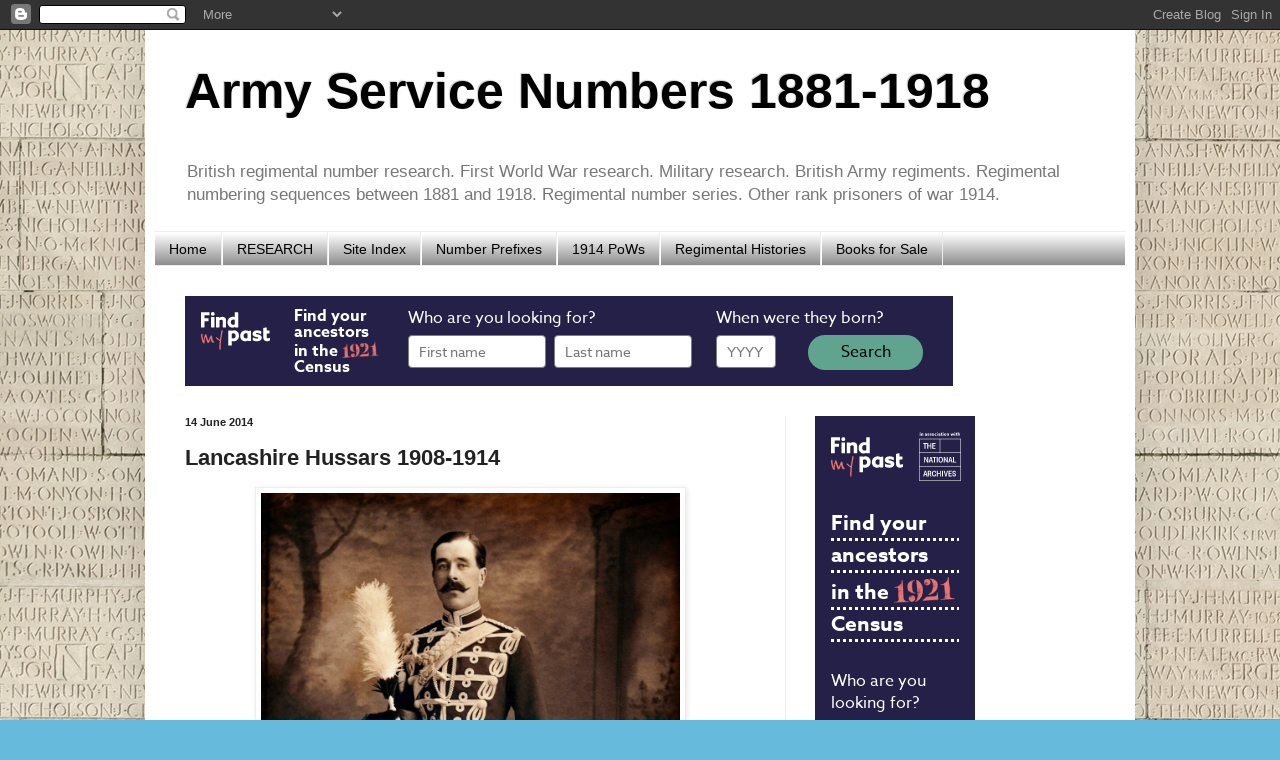

--- FILE ---
content_type: text/html; charset=UTF-8
request_url: https://armyservicenumbers.blogspot.com/2014/06/lancashire-hussars-1908-1914.html
body_size: 34374
content:
<!DOCTYPE html>
<html class='v2' dir='ltr' lang='en-GB'>
<head>
<link href='https://www.blogger.com/static/v1/widgets/335934321-css_bundle_v2.css' rel='stylesheet' type='text/css'/>
<meta content='width=1100' name='viewport'/>
<meta content='text/html; charset=UTF-8' http-equiv='Content-Type'/>
<meta content='blogger' name='generator'/>
<link href='https://armyservicenumbers.blogspot.com/favicon.ico' rel='icon' type='image/x-icon'/>
<link href='https://armyservicenumbers.blogspot.com/2014/06/lancashire-hussars-1908-1914.html' rel='canonical'/>
<link rel="alternate" type="application/atom+xml" title="Army Service Numbers 1881-1918 - Atom" href="https://armyservicenumbers.blogspot.com/feeds/posts/default" />
<link rel="alternate" type="application/rss+xml" title="Army Service Numbers 1881-1918 - RSS" href="https://armyservicenumbers.blogspot.com/feeds/posts/default?alt=rss" />
<link rel="service.post" type="application/atom+xml" title="Army Service Numbers 1881-1918 - Atom" href="https://www.blogger.com/feeds/1944079581687608453/posts/default" />

<link rel="alternate" type="application/atom+xml" title="Army Service Numbers 1881-1918 - Atom" href="https://armyservicenumbers.blogspot.com/feeds/9134182449194648195/comments/default" />
<!--Can't find substitution for tag [blog.ieCssRetrofitLinks]-->
<link href='https://blogger.googleusercontent.com/img/b/R29vZ2xl/AVvXsEhVtW5oqOl6PfE86My5mclo6VXcNTi1syr4ZJ5I2pJMgwcm8UHqozhwERbn09Wxws8KimujzDSegqrbXrn1Rn9W1fRPvZ7u2NTaY6-AFdzuHlsXLAcKTKFVDq3kd-SxdF9tWjEo0aewbWM/s1600/Lanc+Hussars.jpg' rel='image_src'/>
<meta content='https://armyservicenumbers.blogspot.com/2014/06/lancashire-hussars-1908-1914.html' property='og:url'/>
<meta content='Lancashire Hussars 1908-1914' property='og:title'/>
<meta content='A reference resource for regimental numbers in use in the British Army 1881-1918' property='og:description'/>
<meta content='https://blogger.googleusercontent.com/img/b/R29vZ2xl/AVvXsEhVtW5oqOl6PfE86My5mclo6VXcNTi1syr4ZJ5I2pJMgwcm8UHqozhwERbn09Wxws8KimujzDSegqrbXrn1Rn9W1fRPvZ7u2NTaY6-AFdzuHlsXLAcKTKFVDq3kd-SxdF9tWjEo0aewbWM/w1200-h630-p-k-no-nu/Lanc+Hussars.jpg' property='og:image'/>
<title>Army Service Numbers 1881-1918: Lancashire Hussars 1908-1914</title>
<style id='page-skin-1' type='text/css'><!--
/*
-----------------------------------------------
Blogger Template Style
Name:     Simple
Designer: Blogger
URL:      www.blogger.com
----------------------------------------------- */
/* Content
----------------------------------------------- */
body {
font: normal normal 12px Arial, Tahoma, Helvetica, FreeSans, sans-serif;
color: #222222;
background: #66bbdd url(//3.bp.blogspot.com/-vXrtSI2sPmc/W65DGYtpVtI/AAAAAAAAMGo/LI4nXM4jBT4GwPUjA7WhsDPHWUcy-fPNACK4BGAYYCw/s0/14055183_1174780075912910_8397447577961410509_n.jpg) repeat scroll top left;
padding: 0 40px 40px 40px;
}
html body .region-inner {
min-width: 0;
max-width: 100%;
width: auto;
}
h2 {
font-size: 22px;
}
a:link {
text-decoration:none;
color: #2288bb;
}
a:visited {
text-decoration:none;
color: #888888;
}
a:hover {
text-decoration:underline;
color: #33aaff;
}
.body-fauxcolumn-outer .fauxcolumn-inner {
background: transparent none repeat scroll top left;
_background-image: none;
}
.body-fauxcolumn-outer .cap-top {
position: absolute;
z-index: 1;
height: 400px;
width: 100%;
}
.body-fauxcolumn-outer .cap-top .cap-left {
width: 100%;
background: transparent none repeat-x scroll top left;
_background-image: none;
}
.content-outer {
-moz-box-shadow: 0 0 40px rgba(0, 0, 0, .15);
-webkit-box-shadow: 0 0 5px rgba(0, 0, 0, .15);
-goog-ms-box-shadow: 0 0 10px #333333;
box-shadow: 0 0 40px rgba(0, 0, 0, .15);
margin-bottom: 1px;
}
.content-inner {
padding: 10px 10px;
}
.content-inner {
background-color: #ffffff;
}
/* Header
----------------------------------------------- */
.header-outer {
background: transparent none repeat-x scroll 0 -400px;
_background-image: none;
}
.Header h1 {
font: normal bold 50px Arial, Tahoma, Helvetica, FreeSans, sans-serif;
color: #000000;
text-shadow: -1px -1px 1px rgba(0, 0, 0, .2);
}
.Header h1 a {
color: #000000;
}
.Header .description {
font-size: 140%;
color: #777777;
}
.header-inner .Header .titlewrapper {
padding: 22px 30px;
}
.header-inner .Header .descriptionwrapper {
padding: 0 30px;
}
/* Tabs
----------------------------------------------- */
.tabs-inner .section:first-child {
border-top: 1px solid #eeeeee;
}
.tabs-inner .section:first-child ul {
margin-top: -1px;
border-top: 1px solid #eeeeee;
border-left: 0 solid #eeeeee;
border-right: 0 solid #eeeeee;
}
.tabs-inner .widget ul {
background: #777777 url(//www.blogblog.com/1kt/simple/gradients_light.png) repeat-x scroll 0 -800px;
_background-image: none;
border-bottom: 1px solid #eeeeee;
margin-top: 0;
margin-left: -30px;
margin-right: -30px;
}
.tabs-inner .widget li a {
display: inline-block;
padding: .6em 1em;
font: normal normal 14px Arial, Tahoma, Helvetica, FreeSans, sans-serif;
color: #000000;
border-left: 1px solid #ffffff;
border-right: 1px solid #eeeeee;
}
.tabs-inner .widget li:first-child a {
border-left: none;
}
.tabs-inner .widget li.selected a, .tabs-inner .widget li a:hover {
color: #000000;
background-color: #777777;
text-decoration: none;
}
/* Columns
----------------------------------------------- */
.main-outer {
border-top: 0 solid #eeeeee;
}
.fauxcolumn-left-outer .fauxcolumn-inner {
border-right: 1px solid #eeeeee;
}
.fauxcolumn-right-outer .fauxcolumn-inner {
border-left: 1px solid #eeeeee;
}
/* Headings
----------------------------------------------- */
div.widget > h2,
div.widget h2.title {
margin: 0 0 1em 0;
font: normal bold 11px Arial, Tahoma, Helvetica, FreeSans, sans-serif;
color: #000000;
}
/* Widgets
----------------------------------------------- */
.widget .zippy {
color: #999999;
text-shadow: 2px 2px 1px rgba(0, 0, 0, .1);
}
.widget .popular-posts ul {
list-style: none;
}
/* Posts
----------------------------------------------- */
h2.date-header {
font: normal bold 11px Arial, Tahoma, Helvetica, FreeSans, sans-serif;
}
.date-header span {
background-color: transparent;
color: #222222;
padding: inherit;
letter-spacing: inherit;
margin: inherit;
}
.main-inner {
padding-top: 30px;
padding-bottom: 30px;
}
.main-inner .column-center-inner {
padding: 0 15px;
}
.main-inner .column-center-inner .section {
margin: 0 15px;
}
.post {
margin: 0 0 25px 0;
}
h3.post-title, .comments h4 {
font: normal bold 22px Arial, Tahoma, Helvetica, FreeSans, sans-serif;
margin: .75em 0 0;
}
.post-body {
font-size: 110%;
line-height: 1.4;
position: relative;
}
.post-body img, .post-body .tr-caption-container, .Profile img, .Image img,
.BlogList .item-thumbnail img {
padding: 2px;
background: #ffffff;
border: 1px solid #eeeeee;
-moz-box-shadow: 1px 1px 5px rgba(0, 0, 0, .1);
-webkit-box-shadow: 1px 1px 5px rgba(0, 0, 0, .1);
box-shadow: 1px 1px 5px rgba(0, 0, 0, .1);
}
.post-body img, .post-body .tr-caption-container {
padding: 5px;
}
.post-body .tr-caption-container {
color: #222222;
}
.post-body .tr-caption-container img {
padding: 0;
background: transparent;
border: none;
-moz-box-shadow: 0 0 0 rgba(0, 0, 0, .1);
-webkit-box-shadow: 0 0 0 rgba(0, 0, 0, .1);
box-shadow: 0 0 0 rgba(0, 0, 0, .1);
}
.post-header {
margin: 0 0 1.5em;
line-height: 1.6;
font-size: 90%;
}
.post-footer {
margin: 20px -2px 0;
padding: 5px 10px;
color: #666666;
background-color: #f9f9f9;
border-bottom: 1px solid #eeeeee;
line-height: 1.6;
font-size: 90%;
}
#comments .comment-author {
padding-top: 1.5em;
border-top: 1px solid #eeeeee;
background-position: 0 1.5em;
}
#comments .comment-author:first-child {
padding-top: 0;
border-top: none;
}
.avatar-image-container {
margin: .2em 0 0;
}
#comments .avatar-image-container img {
border: 1px solid #eeeeee;
}
/* Comments
----------------------------------------------- */
.comments .comments-content .icon.blog-author {
background-repeat: no-repeat;
background-image: url([data-uri]);
}
.comments .comments-content .loadmore a {
border-top: 1px solid #999999;
border-bottom: 1px solid #999999;
}
.comments .comment-thread.inline-thread {
background-color: #f9f9f9;
}
.comments .continue {
border-top: 2px solid #999999;
}
/* Accents
---------------------------------------------- */
.section-columns td.columns-cell {
border-left: 1px solid #eeeeee;
}
.blog-pager {
background: transparent none no-repeat scroll top center;
}
.blog-pager-older-link, .home-link,
.blog-pager-newer-link {
background-color: #ffffff;
padding: 5px;
}
.footer-outer {
border-top: 0 dashed #bbbbbb;
}
/* Mobile
----------------------------------------------- */
body.mobile  {
background-size: auto;
}
.mobile .body-fauxcolumn-outer {
background: transparent none repeat scroll top left;
}
.mobile .body-fauxcolumn-outer .cap-top {
background-size: 100% auto;
}
.mobile .content-outer {
-webkit-box-shadow: 0 0 3px rgba(0, 0, 0, .15);
box-shadow: 0 0 3px rgba(0, 0, 0, .15);
}
.mobile .tabs-inner .widget ul {
margin-left: 0;
margin-right: 0;
}
.mobile .post {
margin: 0;
}
.mobile .main-inner .column-center-inner .section {
margin: 0;
}
.mobile .date-header span {
padding: 0.1em 10px;
margin: 0 -10px;
}
.mobile h3.post-title {
margin: 0;
}
.mobile .blog-pager {
background: transparent none no-repeat scroll top center;
}
.mobile .footer-outer {
border-top: none;
}
.mobile .main-inner, .mobile .footer-inner {
background-color: #ffffff;
}
.mobile-index-contents {
color: #222222;
}
.mobile-link-button {
background-color: #2288bb;
}
.mobile-link-button a:link, .mobile-link-button a:visited {
color: #ffffff;
}
.mobile .tabs-inner .section:first-child {
border-top: none;
}
.mobile .tabs-inner .PageList .widget-content {
background-color: #777777;
color: #000000;
border-top: 1px solid #eeeeee;
border-bottom: 1px solid #eeeeee;
}
.mobile .tabs-inner .PageList .widget-content .pagelist-arrow {
border-left: 1px solid #eeeeee;
}

--></style>
<style id='template-skin-1' type='text/css'><!--
body {
min-width: 990px;
}
.content-outer, .content-fauxcolumn-outer, .region-inner {
min-width: 990px;
max-width: 990px;
_width: 990px;
}
.main-inner .columns {
padding-left: 0;
padding-right: 340px;
}
.main-inner .fauxcolumn-center-outer {
left: 0;
right: 340px;
/* IE6 does not respect left and right together */
_width: expression(this.parentNode.offsetWidth -
parseInt("0") -
parseInt("340px") + 'px');
}
.main-inner .fauxcolumn-left-outer {
width: 0;
}
.main-inner .fauxcolumn-right-outer {
width: 340px;
}
.main-inner .column-left-outer {
width: 0;
right: 100%;
margin-left: -0;
}
.main-inner .column-right-outer {
width: 340px;
margin-right: -340px;
}
#layout {
min-width: 0;
}
#layout .content-outer {
min-width: 0;
width: 800px;
}
#layout .region-inner {
min-width: 0;
width: auto;
}
body#layout div.add_widget {
padding: 8px;
}
body#layout div.add_widget a {
margin-left: 32px;
}
--></style>
<style>
    body {background-image:url(\/\/3.bp.blogspot.com\/-vXrtSI2sPmc\/W65DGYtpVtI\/AAAAAAAAMGo\/LI4nXM4jBT4GwPUjA7WhsDPHWUcy-fPNACK4BGAYYCw\/s0\/14055183_1174780075912910_8397447577961410509_n.jpg);}
    
@media (max-width: 200px) { body {background-image:url(\/\/3.bp.blogspot.com\/-vXrtSI2sPmc\/W65DGYtpVtI\/AAAAAAAAMGo\/LI4nXM4jBT4GwPUjA7WhsDPHWUcy-fPNACK4BGAYYCw\/w200\/14055183_1174780075912910_8397447577961410509_n.jpg);}}
@media (max-width: 400px) and (min-width: 201px) { body {background-image:url(\/\/3.bp.blogspot.com\/-vXrtSI2sPmc\/W65DGYtpVtI\/AAAAAAAAMGo\/LI4nXM4jBT4GwPUjA7WhsDPHWUcy-fPNACK4BGAYYCw\/w400\/14055183_1174780075912910_8397447577961410509_n.jpg);}}
@media (max-width: 800px) and (min-width: 401px) { body {background-image:url(\/\/3.bp.blogspot.com\/-vXrtSI2sPmc\/W65DGYtpVtI\/AAAAAAAAMGo\/LI4nXM4jBT4GwPUjA7WhsDPHWUcy-fPNACK4BGAYYCw\/w800\/14055183_1174780075912910_8397447577961410509_n.jpg);}}
@media (max-width: 1200px) and (min-width: 801px) { body {background-image:url(\/\/3.bp.blogspot.com\/-vXrtSI2sPmc\/W65DGYtpVtI\/AAAAAAAAMGo\/LI4nXM4jBT4GwPUjA7WhsDPHWUcy-fPNACK4BGAYYCw\/w1200\/14055183_1174780075912910_8397447577961410509_n.jpg);}}
/* Last tag covers anything over one higher than the previous max-size cap. */
@media (min-width: 1201px) { body {background-image:url(\/\/3.bp.blogspot.com\/-vXrtSI2sPmc\/W65DGYtpVtI\/AAAAAAAAMGo\/LI4nXM4jBT4GwPUjA7WhsDPHWUcy-fPNACK4BGAYYCw\/w1600\/14055183_1174780075912910_8397447577961410509_n.jpg);}}
  </style>
<link href='https://www.blogger.com/dyn-css/authorization.css?targetBlogID=1944079581687608453&amp;zx=82677c71-dee0-4b69-9f9b-425d07433207' media='none' onload='if(media!=&#39;all&#39;)media=&#39;all&#39;' rel='stylesheet'/><noscript><link href='https://www.blogger.com/dyn-css/authorization.css?targetBlogID=1944079581687608453&amp;zx=82677c71-dee0-4b69-9f9b-425d07433207' rel='stylesheet'/></noscript>
<meta name='google-adsense-platform-account' content='ca-host-pub-1556223355139109'/>
<meta name='google-adsense-platform-domain' content='blogspot.com'/>

<!-- data-ad-client=ca-pub-5456275119361206 -->

</head>
<body class='loading variant-pale'>
<div class='navbar section' id='navbar' name='Navbar'><div class='widget Navbar' data-version='1' id='Navbar1'><script type="text/javascript">
    function setAttributeOnload(object, attribute, val) {
      if(window.addEventListener) {
        window.addEventListener('load',
          function(){ object[attribute] = val; }, false);
      } else {
        window.attachEvent('onload', function(){ object[attribute] = val; });
      }
    }
  </script>
<div id="navbar-iframe-container"></div>
<script type="text/javascript" src="https://apis.google.com/js/platform.js"></script>
<script type="text/javascript">
      gapi.load("gapi.iframes:gapi.iframes.style.bubble", function() {
        if (gapi.iframes && gapi.iframes.getContext) {
          gapi.iframes.getContext().openChild({
              url: 'https://www.blogger.com/navbar/1944079581687608453?po\x3d9134182449194648195\x26origin\x3dhttps://armyservicenumbers.blogspot.com',
              where: document.getElementById("navbar-iframe-container"),
              id: "navbar-iframe"
          });
        }
      });
    </script><script type="text/javascript">
(function() {
var script = document.createElement('script');
script.type = 'text/javascript';
script.src = '//pagead2.googlesyndication.com/pagead/js/google_top_exp.js';
var head = document.getElementsByTagName('head')[0];
if (head) {
head.appendChild(script);
}})();
</script>
</div></div>
<div class='body-fauxcolumns'>
<div class='fauxcolumn-outer body-fauxcolumn-outer'>
<div class='cap-top'>
<div class='cap-left'></div>
<div class='cap-right'></div>
</div>
<div class='fauxborder-left'>
<div class='fauxborder-right'></div>
<div class='fauxcolumn-inner'>
</div>
</div>
<div class='cap-bottom'>
<div class='cap-left'></div>
<div class='cap-right'></div>
</div>
</div>
</div>
<div class='content'>
<div class='content-fauxcolumns'>
<div class='fauxcolumn-outer content-fauxcolumn-outer'>
<div class='cap-top'>
<div class='cap-left'></div>
<div class='cap-right'></div>
</div>
<div class='fauxborder-left'>
<div class='fauxborder-right'></div>
<div class='fauxcolumn-inner'>
</div>
</div>
<div class='cap-bottom'>
<div class='cap-left'></div>
<div class='cap-right'></div>
</div>
</div>
</div>
<div class='content-outer'>
<div class='content-cap-top cap-top'>
<div class='cap-left'></div>
<div class='cap-right'></div>
</div>
<div class='fauxborder-left content-fauxborder-left'>
<div class='fauxborder-right content-fauxborder-right'></div>
<div class='content-inner'>
<header>
<div class='header-outer'>
<div class='header-cap-top cap-top'>
<div class='cap-left'></div>
<div class='cap-right'></div>
</div>
<div class='fauxborder-left header-fauxborder-left'>
<div class='fauxborder-right header-fauxborder-right'></div>
<div class='region-inner header-inner'>
<div class='header section' id='header' name='Header'><div class='widget Header' data-version='1' id='Header1'>
<div id='header-inner'>
<div class='titlewrapper'>
<h1 class='title'>
<a href='https://armyservicenumbers.blogspot.com/'>
Army Service Numbers 1881-1918
</a>
</h1>
</div>
<div class='descriptionwrapper'>
<p class='description'><span>British regimental number research. First World War research. Military research. British Army regiments. Regimental numbering sequences between 1881 and 1918. Regimental number series. Other rank prisoners of war 1914.</span></p>
</div>
</div>
</div></div>
</div>
</div>
<div class='header-cap-bottom cap-bottom'>
<div class='cap-left'></div>
<div class='cap-right'></div>
</div>
</div>
</header>
<div class='tabs-outer'>
<div class='tabs-cap-top cap-top'>
<div class='cap-left'></div>
<div class='cap-right'></div>
</div>
<div class='fauxborder-left tabs-fauxborder-left'>
<div class='fauxborder-right tabs-fauxborder-right'></div>
<div class='region-inner tabs-inner'>
<div class='tabs section' id='crosscol' name='Cross-column'><div class='widget PageList' data-version='1' id='PageList1'>
<h2>Pages</h2>
<div class='widget-content'>
<ul>
<li>
<a href='https://armyservicenumbers.blogspot.com/'>Home</a>
</li>
<li>
<a href='https://armyservicenumbers.blogspot.com/p/research.html'>  RESEARCH  </a>
</li>
<li>
<a href='https://armyservicenumbers.blogspot.com/p/index.html'>Site Index</a>
</li>
<li>
<a href='https://armyservicenumbers.blogspot.com/p/number-prefixes.html'>Number Prefixes</a>
</li>
<li>
<a href='https://armyservicenumbers.blogspot.com/p/1914-pows.html'>1914 PoWs</a>
</li>
<li>
<a href='https://armyservicenumbers.blogspot.com/p/regimental-histories.html'>Regimental Histories</a>
</li>
<li>
<a href='https://armyservicenumbers.blogspot.com/p/book.html'>Books for Sale</a>
</li>
</ul>
<div class='clear'></div>
</div>
</div></div>
<div class='tabs section' id='crosscol-overflow' name='Cross-Column 2'><div class='widget HTML' data-version='1' id='HTML1'>
<div class='widget-content'>
<!-- START ADVERTISER: findmypast from awin.com -->

<script language="JavaScript" src="https://www.awin1.com/cawshow.php?v=2114&s=3029488&q=312352&r=94297"></script>
<noscript>
    <iframe src="https://www.awin1.com/cawshow.php?v=2114&s=3029488&q=312352&r=94297&iframe=1" width="728" height="90" frameborder="0" border="0" scrolling="no" marginheight="0" marginwidth="0"></iframe>
</noscript>

<!-- END ADVERTISER: findmypast from awin.com -->
</div>
<div class='clear'></div>
</div></div>
</div>
</div>
<div class='tabs-cap-bottom cap-bottom'>
<div class='cap-left'></div>
<div class='cap-right'></div>
</div>
</div>
<div class='main-outer'>
<div class='main-cap-top cap-top'>
<div class='cap-left'></div>
<div class='cap-right'></div>
</div>
<div class='fauxborder-left main-fauxborder-left'>
<div class='fauxborder-right main-fauxborder-right'></div>
<div class='region-inner main-inner'>
<div class='columns fauxcolumns'>
<div class='fauxcolumn-outer fauxcolumn-center-outer'>
<div class='cap-top'>
<div class='cap-left'></div>
<div class='cap-right'></div>
</div>
<div class='fauxborder-left'>
<div class='fauxborder-right'></div>
<div class='fauxcolumn-inner'>
</div>
</div>
<div class='cap-bottom'>
<div class='cap-left'></div>
<div class='cap-right'></div>
</div>
</div>
<div class='fauxcolumn-outer fauxcolumn-left-outer'>
<div class='cap-top'>
<div class='cap-left'></div>
<div class='cap-right'></div>
</div>
<div class='fauxborder-left'>
<div class='fauxborder-right'></div>
<div class='fauxcolumn-inner'>
</div>
</div>
<div class='cap-bottom'>
<div class='cap-left'></div>
<div class='cap-right'></div>
</div>
</div>
<div class='fauxcolumn-outer fauxcolumn-right-outer'>
<div class='cap-top'>
<div class='cap-left'></div>
<div class='cap-right'></div>
</div>
<div class='fauxborder-left'>
<div class='fauxborder-right'></div>
<div class='fauxcolumn-inner'>
</div>
</div>
<div class='cap-bottom'>
<div class='cap-left'></div>
<div class='cap-right'></div>
</div>
</div>
<!-- corrects IE6 width calculation -->
<div class='columns-inner'>
<div class='column-center-outer'>
<div class='column-center-inner'>
<div class='main section' id='main' name='Main'><div class='widget Blog' data-version='1' id='Blog1'>
<div class='blog-posts hfeed'>

          <div class="date-outer">
        
<h2 class='date-header'><span>14 June 2014</span></h2>

          <div class="date-posts">
        
<div class='post-outer'>
<div class='post hentry' itemprop='blogPost' itemscope='itemscope' itemtype='http://schema.org/BlogPosting'>
<meta content='https://blogger.googleusercontent.com/img/b/R29vZ2xl/AVvXsEhVtW5oqOl6PfE86My5mclo6VXcNTi1syr4ZJ5I2pJMgwcm8UHqozhwERbn09Wxws8KimujzDSegqrbXrn1Rn9W1fRPvZ7u2NTaY6-AFdzuHlsXLAcKTKFVDq3kd-SxdF9tWjEo0aewbWM/s1600/Lanc+Hussars.jpg' itemprop='image_url'/>
<meta content='1944079581687608453' itemprop='blogId'/>
<meta content='9134182449194648195' itemprop='postId'/>
<a name='9134182449194648195'></a>
<h3 class='post-title entry-title' itemprop='name'>
Lancashire Hussars 1908-1914
</h3>
<div class='post-header'>
<div class='post-header-line-1'></div>
</div>
<div class='post-body entry-content' id='post-body-9134182449194648195' itemprop='description articleBody'>
<div class="separator" style="clear: both; text-align: center;">
<a href="https://blogger.googleusercontent.com/img/b/R29vZ2xl/AVvXsEhVtW5oqOl6PfE86My5mclo6VXcNTi1syr4ZJ5I2pJMgwcm8UHqozhwERbn09Wxws8KimujzDSegqrbXrn1Rn9W1fRPvZ7u2NTaY6-AFdzuHlsXLAcKTKFVDq3kd-SxdF9tWjEo0aewbWM/s1600/Lanc+Hussars.jpg" imageanchor="1" style="margin-left: 1em; margin-right: 1em;"><img border="0" height="640" src="https://blogger.googleusercontent.com/img/b/R29vZ2xl/AVvXsEhVtW5oqOl6PfE86My5mclo6VXcNTi1syr4ZJ5I2pJMgwcm8UHqozhwERbn09Wxws8KimujzDSegqrbXrn1Rn9W1fRPvZ7u2NTaY6-AFdzuHlsXLAcKTKFVDq3kd-SxdF9tWjEo0aewbWM/s1600/Lanc+Hussars.jpg" width="419" /></a></div>
<br />
<br />
This post will look at numbering in the&nbsp;Lancashire Hussars between 1908 and 1914.<br />
<br />
The regiment started numbering from 1 in 1908 although the majority of enlistments that year were men who&nbsp;were already serving with the Lancashire Hussars Imperial Yeomanry. For instance, 107 John Byron joined the Lancashire Hussars on the 21st April, indicating that he was already serving with the Lancashire Hussars IY. His&nbsp;Imperial Yeomanry number - 314 - appears on his attestation paper but has been crossed out. Two pages in, we see that he originally joined the Imperial Yeomanry ten years earlier on the 2nd January 1898 and had risen to the rank of sergeant by 1908.<br />
<br />
By 1914 the Lancashire&nbsp;Hussars was headquartered at Prince Albert Road, Liverpool. A Squadron was at Ashton-in-Makerfield with drill stations at Wigan and Liverpool.&nbsp;B Squadron was at St Helens, C Squadron at Newton-Le-Willows and D Squadron at Rainhill. The regiment was attached to the Welsh Border Mounted Brigade for training.<br />
<br />
107&nbsp;joined on&nbsp;21st April&nbsp;1908<br />
404 joined on&nbsp;2nd February&nbsp;1909<br />
520 joined on 2nd April 1910<br />
675&nbsp;joined on 8th February 1911<br />
742 joined on&nbsp;3rd January&nbsp;1912<br />
774 joined on&nbsp;29th January&nbsp;1913<br />
898 joined on 14th January 1914<br />
990 joined on 28th August 1914<br />
1170 joined on&nbsp;7th September 1914<br />
<br />
Two reserve units, the 2/1st and 3/1st, were formed during the First World War and&nbsp;both drew their numbers from the same series above.<br />
<br />
&nbsp;I found the image on this post on a great little site: <a href="https://sites.google.com/site/dloyarchivesproject/" target="_blank">The Duke of Lancaster's Own Yeomanry Archives Project</a>. It depicts 2Lt Geoffrey Langton Pilkington of the Lancashire Hussars.<br />
<br />
I also offer a comprehensive, fast and cost-effective <a href="http://armyservicenumbers.blogspot.co.uk/p/research.html" target="_blank">military history research</a> service. Follow the link for more information.
<br/><br/><iframe allowTransparency='true' frameborder='0' scrolling='no' src='http://www.facebook.com/plugins/like.php?href=https://armyservicenumbers.blogspot.com/2014/06/lancashire-hussars-1908-1914.html&layout=standard&show_faces=false&width=100&action=like&font=arial&colorscheme=light' style='border:none; overflow:hidden; width:450px; height:35px;'></iframe>
<div style='clear: both;'></div>
</div>
<div class='post-footer'>
<div class='post-footer-line post-footer-line-1'><span class='post-author vcard'>
Posted by
<span class='fn' itemprop='author' itemscope='itemscope' itemtype='http://schema.org/Person'>
<meta content='https://www.blogger.com/profile/12354531380984476532' itemprop='url'/>
<a class='g-profile' href='https://www.blogger.com/profile/12354531380984476532' rel='author' title='author profile'>
<span itemprop='name'>Paul Nixon</span>
</a>
</span>
</span>
<span class='post-icons'>
<span class='item-action'>
<a href='https://www.blogger.com/email-post/1944079581687608453/9134182449194648195' title='Email Post'>
<img alt="" class="icon-action" height="13" src="//img1.blogblog.com/img/icon18_email.gif" width="18">
</a>
</span>
</span>
<span class='post-backlinks post-comment-link'>
</span>
<div class='post-share-buttons goog-inline-block'>
<a class='goog-inline-block share-button sb-email' href='https://www.blogger.com/share-post.g?blogID=1944079581687608453&postID=9134182449194648195&target=email' target='_blank' title='Email This'><span class='share-button-link-text'>Email This</span></a><a class='goog-inline-block share-button sb-blog' href='https://www.blogger.com/share-post.g?blogID=1944079581687608453&postID=9134182449194648195&target=blog' onclick='window.open(this.href, "_blank", "height=270,width=475"); return false;' target='_blank' title='BlogThis!'><span class='share-button-link-text'>BlogThis!</span></a><a class='goog-inline-block share-button sb-twitter' href='https://www.blogger.com/share-post.g?blogID=1944079581687608453&postID=9134182449194648195&target=twitter' target='_blank' title='Share to X'><span class='share-button-link-text'>Share to X</span></a><a class='goog-inline-block share-button sb-facebook' href='https://www.blogger.com/share-post.g?blogID=1944079581687608453&postID=9134182449194648195&target=facebook' onclick='window.open(this.href, "_blank", "height=430,width=640"); return false;' target='_blank' title='Share to Facebook'><span class='share-button-link-text'>Share to Facebook</span></a><a class='goog-inline-block share-button sb-pinterest' href='https://www.blogger.com/share-post.g?blogID=1944079581687608453&postID=9134182449194648195&target=pinterest' target='_blank' title='Share to Pinterest'><span class='share-button-link-text'>Share to Pinterest</span></a>
</div>
</div>
<div class='post-footer-line post-footer-line-2'><span class='post-labels'>
Labels:
<a href='https://armyservicenumbers.blogspot.com/search/label/Army%20Service%20Numbers' rel='tag'>Army Service Numbers</a>,
<a href='https://armyservicenumbers.blogspot.com/search/label/Lancashire%20Hussars' rel='tag'>Lancashire Hussars</a>,
<a href='https://armyservicenumbers.blogspot.com/search/label/Lancashire%20Hussars%20Imperial%20Yeomanry' rel='tag'>Lancashire Hussars Imperial Yeomanry</a>
</span>
</div>
<div class='post-footer-line post-footer-line-3'><span class='post-comment-link'>
</span>
</div>
</div>
</div>
<div class='comments' id='comments'>
<a name='comments'></a>
<h4>No comments:</h4>
<div id='Blog1_comments-block-wrapper'>
<dl class='avatar-comment-indent' id='comments-block'>
</dl>
</div>
<p class='comment-footer'>
<a href='https://www.blogger.com/comment/fullpage/post/1944079581687608453/9134182449194648195' onclick='javascript:window.open(this.href, "bloggerPopup", "toolbar=0,location=0,statusbar=1,menubar=0,scrollbars=yes,width=640,height=500"); return false;'>Post a Comment</a>
</p>
</div>
</div>

        </div></div>
      
</div>
<div class='blog-pager' id='blog-pager'>
<span id='blog-pager-newer-link'>
<a class='blog-pager-newer-link' href='https://armyservicenumbers.blogspot.com/2014/06/norfolk-yeomanry-1908-1914.html' id='Blog1_blog-pager-newer-link' title='Newer Post'>Newer Post</a>
</span>
<span id='blog-pager-older-link'>
<a class='blog-pager-older-link' href='https://armyservicenumbers.blogspot.com/2014/06/lanarkshire-yeomanry-1908-1914.html' id='Blog1_blog-pager-older-link' title='Older Post'>Older Post</a>
</span>
<a class='home-link' href='https://armyservicenumbers.blogspot.com/'>Home</a>
</div>
<div class='clear'></div>
<div class='post-feeds'>
<div class='feed-links'>
Subscribe to:
<a class='feed-link' href='https://armyservicenumbers.blogspot.com/feeds/9134182449194648195/comments/default' target='_blank' type='application/atom+xml'>Post Comments (Atom)</a>
</div>
</div>
</div><div class='widget HTML' data-version='1' id='HTML9'>
<h2 class='title'>Grab a book bargain - 1000s of titles</h2>
<div class='widget-content'>
<a href="https://www.naval-military-press.com/ref/paulcanixon" target="_blank"><img src="https://www.naval-military-press.com/wp-content/uploads/2019/08/468x60-5.jpg" /></a>
</div>
<div class='clear'></div>
</div></div>
</div>
</div>
<div class='column-left-outer'>
<div class='column-left-inner'>
<aside>
</aside>
</div>
</div>
<div class='column-right-outer'>
<div class='column-right-inner'>
<aside>
<div class='sidebar section' id='sidebar-right-1'><div class='widget HTML' data-version='1' id='HTML3'>
<div class='widget-content'>
<!-- START ADVERTISER: findmypast from awin.com -->

<script language="JavaScript" src="https://www.awin1.com/cawshow.php?v=2114&s=3029486&q=276741&r=94297"></script>
<noscript>
    <iframe src="https://www.awin1.com/cawshow.php?v=2114&s=3029486&q=276741&r=94297&iframe=1" width="160" height="600" frameborder="0" border="0" scrolling="no" marginheight="0" marginwidth="0"></iframe>
</noscript>

<!-- END ADVERTISER: findmypast from awin.com -->
</div>
<div class='clear'></div>
</div><div class='widget Text' data-version='1' id='Text1'>
<h2 class='title'>Army Service Numbers 1881-1918</h2>
<div class='widget-content'>
On this blog you will find a lot of information about regimental numbers and the dates on which these were issued to soldiers joining the British Army between 1881 and 1918. <strong><a href="https://armyservicenumbers.blogspot.com/p/index.html">CLICK HERE FOR THE INDEX</a></strong>.<br /><br />I also offer a complete military history research service. <a href="http://armyservicenumbers.blogspot.co.uk/p/research.html"><strong>CLICK HERE FOR BRITISH ARMY RESEARCH</strong></a>.<br />
</div>
<div class='clear'></div>
</div><div class='widget HTML' data-version='1' id='HTML8'>
<h2 class='title'>Find your ancestor! Search 9bn records.</h2>
<div class='widget-content'>
<!-- START ADVERTISER: findmypast from awin.com -->

<script language="JavaScript" src="//www.awin1.com/cawshow.php?v=2114&amp;s=2253064&amp;q=347129&amp;r=94297"></script>
<noscript>
    <iframe src="http://www.awin1.com/cawshow.php?v=2114&s=2253064&q=347129&r=94297&iframe=1" width="300" height="250" frameborder="0" border="0" scrolling="no" marginheight="0" marginwidth="0"></iframe>
</noscript>

<!-- END ADVERTISER: findmypast from awin.com -->
</div>
<div class='clear'></div>
</div><div class='widget Text' data-version='1' id='Text5'>
<h2 class='title'>RESEARCH ASSISTANCE</h2>
<div class='widget-content'>
"I'm really pleased with the work you have provided, it's been worth every penny and is an excellent service that I would recommend to anyone interested. Instead of just having a picture and a grave, it really feels like my great uncle George's war service has come to life. Thank you."<br /><br />I research soldiers! Click on the <a href="http://armyservicenumbers.blogspot.co.uk/p/research.html">Research</a> link to find out more.<br />
</div>
<div class='clear'></div>
</div><div class='widget Image' data-version='1' id='Image4'>
<h2>OVER 100,000 BRITISH ARMY PHOTOS PUBLISHED</h2>
<div class='widget-content'>
<a href='http://britisharmyancestors.co.uk/'>
<img alt='OVER 100,000 BRITISH ARMY PHOTOS PUBLISHED' height='184' id='Image4_img' src='https://blogger.googleusercontent.com/img/b/R29vZ2xl/AVvXsEiyX_FaaQauKAxgf2Y1E_TDUH1_MprcbdXUO3VV0tdxOpF_Nlmi3fwC5ph8yl4b088WVcdDsWSOW8l7Pe7n_2aZOOSJDZyTg0inTcbq1tuhoHX6NhWPLeRMeI2Bwou-OK07r2QF2yY4OXY/s1600/Untitled.jpg' width='280'/>
</a>
<br/>
<span class='caption'>UPLOAD PHOTOS. SEARCH 12M RECORDS</span>
</div>
<div class='clear'></div>
</div><div class='widget Text' data-version='1' id='Text4'>
<h2 class='title'>BRITISH NEWSPAPERS 1914-1918</h2>
<div class='widget-content'>
<a href="http://armyancestry.blogspot.co.uk/p/1914-1918-newspapers.html"><b>Bookmark this!</b></a> This is a complete up-to-date list of newspapers published on the <a href="http://www.britishnewspaperarchive.co.uk/?sourceID=13&amp;utm_source=affiliate&amp;utm_content=Army+Service+Numbers+1881-1918&amp;utm_medium=affiliate&amp;utm_campaign=bna&amp;awc=5895_1477607352_87c86d2f7ae1054bb9ea72248a565e08&amp;dclid=CPeCg6uE_M8CFU0kFgod72wMvQ">British Newspaper Archive</a> which cover the years 1914-1918. Newspapers add FANTASTIC context and there are gems to be found. Click on my <a href="http://armyancestry.blogspot.co.uk/p/1914-1918-newspapers.html"><b>1914-1918 Newspaper List</b></a> to see what's available. Each title links directly to the BNA site.
</div>
<div class='clear'></div>
</div><div class='widget HTML' data-version='1' id='HTML4'>
<div class='widget-content'>
<a href="https://www.naval-military-press.com/ref/paulcanixon" target="_blank"><img src="https://www.naval-military-press.com/wp-content/uploads/2019/08/160x600.jpg" /></a>
</div>
<div class='clear'></div>
</div><div class='widget Image' data-version='1' id='Image2'>
<h2>ANTIQUARIAN MILITARY BOOKS!</h2>
<div class='widget-content'>
<a href='http://armyservicenumbers.blogspot.com/p/book.html'>
<img alt='ANTIQUARIAN MILITARY BOOKS!' height='195' id='Image2_img' src='https://blogger.googleusercontent.com/img/b/R29vZ2xl/AVvXsEia_MYWcAs-X3C-UAFW0JN2-SA8lTwLpEUWB3w6j7keSRT_H_7_vD1LCE0xJ9ASY7SGfapDpUdzM1VBDkomH2BqFwuqqb1L-lCGMmCJoyPEvzE0MVvQC1XsXZN0fCdGusE6FVPcYCsFQyw/s260/IMG_9540.JPG' width='260'/>
</a>
<br/>
<span class='caption'>Military books for sale</span>
</div>
<div class='clear'></div>
</div><div class='widget Text' data-version='1' id='Text3'>
<h2 class='title'>RESEARCH SERVICE</h2>
<div class='widget-content'>
"I&#8217;m impressed with the level of detail that you have found and your report provides a great summary of their contents, which would otherwise have been very difficult to piece together. When I last tried to track his records down I was told they were all lost." <br /><br />I research soldiers! For help in tracing YOUR military ancestor, please visit the <a href="http://armyservicenumbers.blogspot.co.uk/p/research.html"><strong>RESEARCH</strong></a> tab on this blog.<br /><br />
</div>
<div class='clear'></div>
</div><div class='widget Followers' data-version='1' id='Followers1'>
<h2 class='title'>Follow this blog</h2>
<div class='widget-content'>
<div id='Followers1-wrapper'>
<div style='margin-right:2px;'>
<div><script type="text/javascript" src="https://apis.google.com/js/platform.js"></script>
<div id="followers-iframe-container"></div>
<script type="text/javascript">
    window.followersIframe = null;
    function followersIframeOpen(url) {
      gapi.load("gapi.iframes", function() {
        if (gapi.iframes && gapi.iframes.getContext) {
          window.followersIframe = gapi.iframes.getContext().openChild({
            url: url,
            where: document.getElementById("followers-iframe-container"),
            messageHandlersFilter: gapi.iframes.CROSS_ORIGIN_IFRAMES_FILTER,
            messageHandlers: {
              '_ready': function(obj) {
                window.followersIframe.getIframeEl().height = obj.height;
              },
              'reset': function() {
                window.followersIframe.close();
                followersIframeOpen("https://www.blogger.com/followers/frame/1944079581687608453?colors\x3dCgt0cmFuc3BhcmVudBILdHJhbnNwYXJlbnQaByMyMjIyMjIiByMyMjg4YmIqByNmZmZmZmYyByMwMDAwMDA6ByMyMjIyMjJCByMyMjg4YmJKByM5OTk5OTlSByMyMjg4YmJaC3RyYW5zcGFyZW50\x26pageSize\x3d21\x26hl\x3den-GB\x26origin\x3dhttps://armyservicenumbers.blogspot.com");
              },
              'open': function(url) {
                window.followersIframe.close();
                followersIframeOpen(url);
              }
            }
          });
        }
      });
    }
    followersIframeOpen("https://www.blogger.com/followers/frame/1944079581687608453?colors\x3dCgt0cmFuc3BhcmVudBILdHJhbnNwYXJlbnQaByMyMjIyMjIiByMyMjg4YmIqByNmZmZmZmYyByMwMDAwMDA6ByMyMjIyMjJCByMyMjg4YmJKByM5OTk5OTlSByMyMjg4YmJaC3RyYW5zcGFyZW50\x26pageSize\x3d21\x26hl\x3den-GB\x26origin\x3dhttps://armyservicenumbers.blogspot.com");
  </script></div>
</div>
</div>
<div class='clear'></div>
</div>
</div><div class='widget Image' data-version='1' id='Image7'>
<h2>SEARCH BRITISH ARMY PHOTOS 1850-1950</h2>
<div class='widget-content'>
<a href='https://britisharmyancestors.co.uk/gallery/'>
<img alt='SEARCH BRITISH ARMY PHOTOS 1850-1950' height='260' id='Image7_img' src='https://blogger.googleusercontent.com/img/b/R29vZ2xl/AVvXsEjD9Eje_7CGc-QdVduszR_Xaz4RPixkRXwopq9XyN7KMFvN92O-SSZsWyVIZFZsKzeE-QjpGxtmUVwDNWEaNFR3TIIFtTL9D6nMMGXm4CrKDS92yy7FIJJh-VEiFhX4TH0BrbuyHhEF8NM/s260/36728473_212535352728525_3187551090153357312_n.jpg' width='221'/>
</a>
<br/>
<span class='caption'>Search over 12m soldier records and 100,000+ soldier photographs.</span>
</div>
<div class='clear'></div>
</div><div class='widget Text' data-version='1' id='Text2'>
<h2 class='title'>On this site</h2>
<div class='widget-content'>
british army  regiments  WW1  world war 1  first world war  great war  regimental numbers  army numbers  boer war  enlistment dates  british regiments  british soldiers british forces  war records army research  british military history records  volunteer service companies  volunteer battalion  territorial force  TF  military genealogy  military ancestry  ancestors  army ancestry  Victorian army  queen victoria  soldiers of the queen ww1 centenary military history blog<br/>
</div>
<div class='clear'></div>
</div><div class='widget HTML' data-version='1' id='HTML2'>
<h2 class='title'>1760-1913: ESSENTIAL LINKS</h2>
<div class='widget-content'>
<a href="http://www.awin1.com/cread.php?awinmid=2114&amp;awinaffid=94297&amp;clickref=&amp;p=http%3A%2F%2Fsearch.findmypast.co.uk%2Fsearch-world-Records%2Fbritish-army-service-records-1760-1915" onmouseout="self.status=''; return true;" onmouseover="self.status='http://search.findmypast.co.uk/search-world-Records/british-army-service-records-1760-1915'; return true;" target="_new">British Army Service Records 1760-1913</a> <div><br /></div><div><a href="https://www.awin1.com/cread.php?awinmid=2114&amp;awinaffid=94297&amp;clickref=ASN+right+panel&amp;p=https%3A%2F%2Fsearch.findmypast.co.uk%2Fsearch-world-Records%2Fbritish-army-worldwide-index-1851">1851 Worldwide Army Index</a></div><div>156,000 records of British Army soldiers at home and abroad. This is an index compiled from papers at The National Archives.<br /><br /><a href="http://www.awin1.com/cread.php?awinmid=2114&amp;awinaffid=94297&amp;clickref=&amp;p=http%3A%2F%2Fsearch.findmypast.co.uk%2Fsearch-world-Records%2Fbritish-army-worldwide-index-1861">1861 Worldwide Army Index</a><br />Can't find him on the 1861 census? Was he in the army? This index contains the names of over 245,000 British soldiers at home and abroad.<br /><br /><a href="http://search.findmypast.co.uk/search-world-Records/british-army-worldwide-index-1871?sourceID=13&amp;utm_source=affiliate&amp;utm_content=Army+Service+Numbers+1881-1918&amp;utm_medium=affiliate&amp;utm_campaign=%20fmp_uk&amp;awc=2114_1477606657_2ce4ec33e7acdb22d156dcd7d780609f&amp;dclid=CJOt0N-B_M8CFRch0wodrZ0Jyg">1871 Worldwide Army Index</a><br />Nearly 208,000 British Army officers and men at home and abroad. A census surrogate for 1871.<br /><br /><a href="http://www.awin1.com/cread.php?awinmid=2114&amp;awinaffid=94297&amp;clickref=&amp;p=http%3A%2F%2Fsearch.findmypast.co.uk%2Fsearch-world-Records%2Fanglo-boer-war-records-1899-1902" onmouseout="self.status=''; return true;" onmouseover="self.status='http://search.findmypast.co.uk/search-world-Records/anglo-boer-war-records-1899-1902'; return true;" target="_new">Anglo-Boer War 1899-1902</a><br />Close to 300,000 men and a casualty list of over 60,000. The most comprehensive Boer War register on the web.<br /><br /></div>
</div>
<div class='clear'></div>
</div><div class='widget Image' data-version='1' id='Image5'>
<h2>BRITISH ARMY SERVICE RECORDS</h2>
<div class='widget-content'>
<a href='https://www.awin1.com/cread.php?awinmid=2114&awinaffid=94297&clickref=ASN+right+panel&p=https%3A%2F%2Fsearch.findmypast.co.uk%2Fsearch-world-Records%2Fbritish-army-service-records'>
<img alt='BRITISH ARMY SERVICE RECORDS' height='242' id='Image5_img' src='https://blogger.googleusercontent.com/img/b/R29vZ2xl/AVvXsEh_mbrnNz9rQIgCLgghocjzsQiCz5UHnkOmkPVjdAjvE2flyRqa2stDVQ92vbmhTGS7aUhMCm2kqlp5jX2qYEwNITe5toaxc6x3wymoyZrZ8bMmikirHN-vl5qte4Uv7N7EfUwLH1l5Elg/s260/crop.jpg' width='260'/>
</a>
<br/>
<span class='caption'>Over 8m searchable records</span>
</div>
<div class='clear'></div>
</div><div class='widget HTML' data-version='1' id='HTML5'>
<h2 class='title'>1914-1945: ESSENTIAL LINKS</h2>
<div class='widget-content'>
<div style="font-weight: normal;"><a href="https://www.awin1.com/cread.php?awinmid=2114&amp;awinaffid=94297&amp;clickref=ASN+right+panel&amp;p=https%3A%2F%2Fsearch.findmypast.co.uk%2Fsearch-world-Records%2Fbritish-armed-forces-first-world-war-soldiers-medical-records">Soldiers' medical records from MH 106</a></div><div style="font-weight: normal;">Images and transcripts relating to over <b>930,000 soldiers</b> treated as casualties between 1914 and 1918. Accept no Forces Poor Records substitutes.</div><div style="font-weight: normal;"><br /></div><div style="font-weight: normal;"><a href="https://www.awin1.com/cread.php?awinmid=2114&amp;awinaffid=94297&amp;clickref=ASN+right+panel&amp;p=https%3A%2F%2Fsearch.findmypast.co.uk%2Fsearch-world-Records%2Fbritish-armed-forces-first-world-war-widows-pension-forms">Widows pensions 1914-1920</a></div><div style="font-weight: normal;">A sad collection of just under 10,000 records in PIN 86. These women were all widowed during the First World War.</div><div style="font-weight: normal;"><br /></div><a href="http://www.awin1.com/cread.php?awinmid=2114&amp;awinaffid=94297&amp;clickref=&amp;p=http%3A%2F%2Fsearch.findmypast.co.uk%2Fsearch-world-Records%2Fbritish-army-service-records-1914-1920" onmouseout="self.status=''; return true;" onmouseover="self.status='http://search.findmypast.co.uk/search-world-Records/british-army-service-records-1914-1920'; return true;" style="font-weight: normal;" target="_new">WW1 Pension &amp; Service Records 1914-1920</a><br />Search WO 363 and WO 364 in a single search on Findmypast. <strong>Contains c400,000 results not found on Ancestry</strong><strong style="font-weight: normal;">. </strong> <br /><br /><a href="https://britisharmyancestors.co.uk/" style="font-weight: normal;">WW1 Medal Index Cards 1914-1920</a><br />First World War campaign medal entitlement details for close to 5 million men. You'll find <b>ALL</b> of a man's regimental numbers indexed here. Ancestry's search is limited to the last number a man was issued with; a serious failing.<br /><br /><a href="https://www.awin1.com/cread.php?awinmid=2114&amp;awinaffid=94297&amp;clickref=ASN+right+panel&amp;p=https%3A%2F%2Fsearch.findmypast.co.uk%2Fsearch-world-Records%2Fsoldiers-died-in-the-great-war-1914-1919" style="font-weight: normal;">Soldiers Died in The Great War 1914-1919</a><br />Essential record of WW1 British Army deaths. Most records for other ranks give place of birth, place of residence and place of enlistment details.<br /><br /><a href="http://www.awin1.com/cread.php?awinmid=2114&amp;awinaffid=94297&amp;clickref=&amp;p=http%3A%2F%2Fsearch.findmypast.co.uk%2Fsearch-world-Records%2Fbritish-army-bond-of-sacrifice-officers-died-in-the-great-war-1914-1916" onmouseout="self.status=''; return true;" onmouseover="self.status='http://search.findmypast.co.uk/search-world-Records/british-army-bond-of-sacrifice-officers-died-in-the-great-war-1914-1916'; return true;" style="font-weight: normal;" target="_new">Bond of Sacrifice: WW1 officer casualties</a><br />Biographies of British Army officers, many of these including photos, up until June 1915.<br /><br /><a href="https://www.awin1.com/cread.php?awinmid=2114&amp;awinaffid=94297&amp;clickref=&amp;p=https%3A%2F%2Fsearch.findmypast.co.uk%2Fsearch-world-Records%2Fbritish-army-de-ruvignys-roll-of-honour-1914-1918">De Ruvigny's Roll of Honour 1914-1924</a><br />Biographies, many with photos, of over 26,000 WW1 casualties.<div style="font-weight: normal;"><br /></div><div style="font-weight: normal;"><a href="https://www.awin1.com/cread.php?awinmid=2114&amp;awinaffid=94297&amp;clickref=ASN+right+panel&amp;p=https%3A%2F%2Fsearch.findmypast.co.uk%2Fsearch-world-Records%2Froyal-artillery-attestations-1883-1942">Royal Artillery attestations 1883-1942</a></div><div style="font-weight: normal;">An incomplete collection of attestations for the Royal Artillery. The vast majority of these entries are for the period 1919-1942.<br /><br /><a href="https://www.awin1.com/cread.php?awinmid=2114&amp;awinaffid=94297&amp;clickref=&amp;p=https%3A%2F%2Fsearch.findmypast.co.uk%2Fsearch-world-Records%2Froyal-naval-division-service-records-1914-1920">Royal Naval Division service records 1914-1920</a></div><div style="font-weight: normal;">Comprising just over 50,000 records.</div><div style="font-weight: normal;"><br /></div><div style="font-weight: normal;"><a href="https://www.awin1.com/cread.php?awinmid=2114&amp;awinaffid=94297&amp;clickref=ASN+right+panel&amp;p=https%3A%2F%2Fsearch.findmypast.co.uk%2Fsearch-world-Records%2Fbritish-army-honourable-artillery-company">Honourable Artillery Company 1848-1922</a></div><div style="font-weight: normal;"><span style="font-weight: normal;color:black;">Various records for over 71,000 men who served with this oldest of British regiments.<a href="http://search.ancestry.co.uk/search/db.aspx?dbid=1252&amp;cj=1&amp;o_xid=0003330186&amp;o_lid=0003330186" style="font-weight: normal;"><br /></a></span><a href="http://search.ancestry.co.uk/search/db.aspx?dbid=1252&amp;cj=1&amp;o_xid=0003330186&amp;o_lid=0003330186"><br /></a></div>
</div>
<div class='clear'></div>
</div><div class='widget Image' data-version='1' id='Image9'>
<h2>QUICK &amp; EASY SOLDIER SEARCH</h2>
<div class='widget-content'>
<a href='https://britisharmyancestors.co.uk/'>
<img alt='QUICK &amp; EASY SOLDIER SEARCH' height='170' id='Image9_img' src='https://blogger.googleusercontent.com/img/b/R29vZ2xl/AVvXsEgXLAkE3Iadn8eqsIRPchJUAQ0B_oafYpERz-IYy9uPauZjKbPKB66OoyqydZBq84D4Gg-9_QI3xm1KZEV-I1iinIDn9aCQxHTjEjwTe5bDsmY_Pn-174lGwrszdyP2svI5AfPn42HD8T0/s260/Untitled1.png' width='260'/>
</a>
<br/>
<span class='caption'>DID YOUR ANCESTOR SERVE? FIND HIM HERE! Enter NAME, REGIMENT, NUMBER.</span>
</div>
<div class='clear'></div>
</div><div class='widget BlogArchive' data-version='1' id='BlogArchive1'>
<h2>Previous Posts</h2>
<div class='widget-content'>
<div id='ArchiveList'>
<div id='BlogArchive1_ArchiveList'>
<ul class='hierarchy'>
<li class='archivedate collapsed'>
<a class='toggle' href='javascript:void(0)'>
<span class='zippy'>

        &#9658;&#160;
      
</span>
</a>
<a class='post-count-link' href='https://armyservicenumbers.blogspot.com/2022/'>
2022
</a>
<span class='post-count' dir='ltr'>(9)</span>
<ul class='hierarchy'>
<li class='archivedate collapsed'>
<a class='toggle' href='javascript:void(0)'>
<span class='zippy'>

        &#9658;&#160;
      
</span>
</a>
<a class='post-count-link' href='https://armyservicenumbers.blogspot.com/2022/09/'>
September
</a>
<span class='post-count' dir='ltr'>(1)</span>
</li>
</ul>
<ul class='hierarchy'>
<li class='archivedate collapsed'>
<a class='toggle' href='javascript:void(0)'>
<span class='zippy'>

        &#9658;&#160;
      
</span>
</a>
<a class='post-count-link' href='https://armyservicenumbers.blogspot.com/2022/08/'>
August
</a>
<span class='post-count' dir='ltr'>(4)</span>
</li>
</ul>
<ul class='hierarchy'>
<li class='archivedate collapsed'>
<a class='toggle' href='javascript:void(0)'>
<span class='zippy'>

        &#9658;&#160;
      
</span>
</a>
<a class='post-count-link' href='https://armyservicenumbers.blogspot.com/2022/04/'>
April
</a>
<span class='post-count' dir='ltr'>(3)</span>
</li>
</ul>
<ul class='hierarchy'>
<li class='archivedate collapsed'>
<a class='toggle' href='javascript:void(0)'>
<span class='zippy'>

        &#9658;&#160;
      
</span>
</a>
<a class='post-count-link' href='https://armyservicenumbers.blogspot.com/2022/03/'>
March
</a>
<span class='post-count' dir='ltr'>(1)</span>
</li>
</ul>
</li>
</ul>
<ul class='hierarchy'>
<li class='archivedate collapsed'>
<a class='toggle' href='javascript:void(0)'>
<span class='zippy'>

        &#9658;&#160;
      
</span>
</a>
<a class='post-count-link' href='https://armyservicenumbers.blogspot.com/2021/'>
2021
</a>
<span class='post-count' dir='ltr'>(29)</span>
<ul class='hierarchy'>
<li class='archivedate collapsed'>
<a class='toggle' href='javascript:void(0)'>
<span class='zippy'>

        &#9658;&#160;
      
</span>
</a>
<a class='post-count-link' href='https://armyservicenumbers.blogspot.com/2021/10/'>
October
</a>
<span class='post-count' dir='ltr'>(4)</span>
</li>
</ul>
<ul class='hierarchy'>
<li class='archivedate collapsed'>
<a class='toggle' href='javascript:void(0)'>
<span class='zippy'>

        &#9658;&#160;
      
</span>
</a>
<a class='post-count-link' href='https://armyservicenumbers.blogspot.com/2021/08/'>
August
</a>
<span class='post-count' dir='ltr'>(3)</span>
</li>
</ul>
<ul class='hierarchy'>
<li class='archivedate collapsed'>
<a class='toggle' href='javascript:void(0)'>
<span class='zippy'>

        &#9658;&#160;
      
</span>
</a>
<a class='post-count-link' href='https://armyservicenumbers.blogspot.com/2021/07/'>
July
</a>
<span class='post-count' dir='ltr'>(6)</span>
</li>
</ul>
<ul class='hierarchy'>
<li class='archivedate collapsed'>
<a class='toggle' href='javascript:void(0)'>
<span class='zippy'>

        &#9658;&#160;
      
</span>
</a>
<a class='post-count-link' href='https://armyservicenumbers.blogspot.com/2021/05/'>
May
</a>
<span class='post-count' dir='ltr'>(4)</span>
</li>
</ul>
<ul class='hierarchy'>
<li class='archivedate collapsed'>
<a class='toggle' href='javascript:void(0)'>
<span class='zippy'>

        &#9658;&#160;
      
</span>
</a>
<a class='post-count-link' href='https://armyservicenumbers.blogspot.com/2021/04/'>
April
</a>
<span class='post-count' dir='ltr'>(3)</span>
</li>
</ul>
<ul class='hierarchy'>
<li class='archivedate collapsed'>
<a class='toggle' href='javascript:void(0)'>
<span class='zippy'>

        &#9658;&#160;
      
</span>
</a>
<a class='post-count-link' href='https://armyservicenumbers.blogspot.com/2021/03/'>
March
</a>
<span class='post-count' dir='ltr'>(4)</span>
</li>
</ul>
<ul class='hierarchy'>
<li class='archivedate collapsed'>
<a class='toggle' href='javascript:void(0)'>
<span class='zippy'>

        &#9658;&#160;
      
</span>
</a>
<a class='post-count-link' href='https://armyservicenumbers.blogspot.com/2021/02/'>
February
</a>
<span class='post-count' dir='ltr'>(2)</span>
</li>
</ul>
<ul class='hierarchy'>
<li class='archivedate collapsed'>
<a class='toggle' href='javascript:void(0)'>
<span class='zippy'>

        &#9658;&#160;
      
</span>
</a>
<a class='post-count-link' href='https://armyservicenumbers.blogspot.com/2021/01/'>
January
</a>
<span class='post-count' dir='ltr'>(3)</span>
</li>
</ul>
</li>
</ul>
<ul class='hierarchy'>
<li class='archivedate collapsed'>
<a class='toggle' href='javascript:void(0)'>
<span class='zippy'>

        &#9658;&#160;
      
</span>
</a>
<a class='post-count-link' href='https://armyservicenumbers.blogspot.com/2020/'>
2020
</a>
<span class='post-count' dir='ltr'>(41)</span>
<ul class='hierarchy'>
<li class='archivedate collapsed'>
<a class='toggle' href='javascript:void(0)'>
<span class='zippy'>

        &#9658;&#160;
      
</span>
</a>
<a class='post-count-link' href='https://armyservicenumbers.blogspot.com/2020/12/'>
December
</a>
<span class='post-count' dir='ltr'>(24)</span>
</li>
</ul>
<ul class='hierarchy'>
<li class='archivedate collapsed'>
<a class='toggle' href='javascript:void(0)'>
<span class='zippy'>

        &#9658;&#160;
      
</span>
</a>
<a class='post-count-link' href='https://armyservicenumbers.blogspot.com/2020/11/'>
November
</a>
<span class='post-count' dir='ltr'>(2)</span>
</li>
</ul>
<ul class='hierarchy'>
<li class='archivedate collapsed'>
<a class='toggle' href='javascript:void(0)'>
<span class='zippy'>

        &#9658;&#160;
      
</span>
</a>
<a class='post-count-link' href='https://armyservicenumbers.blogspot.com/2020/10/'>
October
</a>
<span class='post-count' dir='ltr'>(6)</span>
</li>
</ul>
<ul class='hierarchy'>
<li class='archivedate collapsed'>
<a class='toggle' href='javascript:void(0)'>
<span class='zippy'>

        &#9658;&#160;
      
</span>
</a>
<a class='post-count-link' href='https://armyservicenumbers.blogspot.com/2020/07/'>
July
</a>
<span class='post-count' dir='ltr'>(1)</span>
</li>
</ul>
<ul class='hierarchy'>
<li class='archivedate collapsed'>
<a class='toggle' href='javascript:void(0)'>
<span class='zippy'>

        &#9658;&#160;
      
</span>
</a>
<a class='post-count-link' href='https://armyservicenumbers.blogspot.com/2020/05/'>
May
</a>
<span class='post-count' dir='ltr'>(3)</span>
</li>
</ul>
<ul class='hierarchy'>
<li class='archivedate collapsed'>
<a class='toggle' href='javascript:void(0)'>
<span class='zippy'>

        &#9658;&#160;
      
</span>
</a>
<a class='post-count-link' href='https://armyservicenumbers.blogspot.com/2020/03/'>
March
</a>
<span class='post-count' dir='ltr'>(2)</span>
</li>
</ul>
<ul class='hierarchy'>
<li class='archivedate collapsed'>
<a class='toggle' href='javascript:void(0)'>
<span class='zippy'>

        &#9658;&#160;
      
</span>
</a>
<a class='post-count-link' href='https://armyservicenumbers.blogspot.com/2020/01/'>
January
</a>
<span class='post-count' dir='ltr'>(3)</span>
</li>
</ul>
</li>
</ul>
<ul class='hierarchy'>
<li class='archivedate collapsed'>
<a class='toggle' href='javascript:void(0)'>
<span class='zippy'>

        &#9658;&#160;
      
</span>
</a>
<a class='post-count-link' href='https://armyservicenumbers.blogspot.com/2019/'>
2019
</a>
<span class='post-count' dir='ltr'>(16)</span>
<ul class='hierarchy'>
<li class='archivedate collapsed'>
<a class='toggle' href='javascript:void(0)'>
<span class='zippy'>

        &#9658;&#160;
      
</span>
</a>
<a class='post-count-link' href='https://armyservicenumbers.blogspot.com/2019/09/'>
September
</a>
<span class='post-count' dir='ltr'>(5)</span>
</li>
</ul>
<ul class='hierarchy'>
<li class='archivedate collapsed'>
<a class='toggle' href='javascript:void(0)'>
<span class='zippy'>

        &#9658;&#160;
      
</span>
</a>
<a class='post-count-link' href='https://armyservicenumbers.blogspot.com/2019/08/'>
August
</a>
<span class='post-count' dir='ltr'>(2)</span>
</li>
</ul>
<ul class='hierarchy'>
<li class='archivedate collapsed'>
<a class='toggle' href='javascript:void(0)'>
<span class='zippy'>

        &#9658;&#160;
      
</span>
</a>
<a class='post-count-link' href='https://armyservicenumbers.blogspot.com/2019/06/'>
June
</a>
<span class='post-count' dir='ltr'>(1)</span>
</li>
</ul>
<ul class='hierarchy'>
<li class='archivedate collapsed'>
<a class='toggle' href='javascript:void(0)'>
<span class='zippy'>

        &#9658;&#160;
      
</span>
</a>
<a class='post-count-link' href='https://armyservicenumbers.blogspot.com/2019/05/'>
May
</a>
<span class='post-count' dir='ltr'>(2)</span>
</li>
</ul>
<ul class='hierarchy'>
<li class='archivedate collapsed'>
<a class='toggle' href='javascript:void(0)'>
<span class='zippy'>

        &#9658;&#160;
      
</span>
</a>
<a class='post-count-link' href='https://armyservicenumbers.blogspot.com/2019/03/'>
March
</a>
<span class='post-count' dir='ltr'>(1)</span>
</li>
</ul>
<ul class='hierarchy'>
<li class='archivedate collapsed'>
<a class='toggle' href='javascript:void(0)'>
<span class='zippy'>

        &#9658;&#160;
      
</span>
</a>
<a class='post-count-link' href='https://armyservicenumbers.blogspot.com/2019/02/'>
February
</a>
<span class='post-count' dir='ltr'>(1)</span>
</li>
</ul>
<ul class='hierarchy'>
<li class='archivedate collapsed'>
<a class='toggle' href='javascript:void(0)'>
<span class='zippy'>

        &#9658;&#160;
      
</span>
</a>
<a class='post-count-link' href='https://armyservicenumbers.blogspot.com/2019/01/'>
January
</a>
<span class='post-count' dir='ltr'>(4)</span>
</li>
</ul>
</li>
</ul>
<ul class='hierarchy'>
<li class='archivedate collapsed'>
<a class='toggle' href='javascript:void(0)'>
<span class='zippy'>

        &#9658;&#160;
      
</span>
</a>
<a class='post-count-link' href='https://armyservicenumbers.blogspot.com/2018/'>
2018
</a>
<span class='post-count' dir='ltr'>(48)</span>
<ul class='hierarchy'>
<li class='archivedate collapsed'>
<a class='toggle' href='javascript:void(0)'>
<span class='zippy'>

        &#9658;&#160;
      
</span>
</a>
<a class='post-count-link' href='https://armyservicenumbers.blogspot.com/2018/12/'>
December
</a>
<span class='post-count' dir='ltr'>(3)</span>
</li>
</ul>
<ul class='hierarchy'>
<li class='archivedate collapsed'>
<a class='toggle' href='javascript:void(0)'>
<span class='zippy'>

        &#9658;&#160;
      
</span>
</a>
<a class='post-count-link' href='https://armyservicenumbers.blogspot.com/2018/11/'>
November
</a>
<span class='post-count' dir='ltr'>(1)</span>
</li>
</ul>
<ul class='hierarchy'>
<li class='archivedate collapsed'>
<a class='toggle' href='javascript:void(0)'>
<span class='zippy'>

        &#9658;&#160;
      
</span>
</a>
<a class='post-count-link' href='https://armyservicenumbers.blogspot.com/2018/10/'>
October
</a>
<span class='post-count' dir='ltr'>(4)</span>
</li>
</ul>
<ul class='hierarchy'>
<li class='archivedate collapsed'>
<a class='toggle' href='javascript:void(0)'>
<span class='zippy'>

        &#9658;&#160;
      
</span>
</a>
<a class='post-count-link' href='https://armyservicenumbers.blogspot.com/2018/09/'>
September
</a>
<span class='post-count' dir='ltr'>(17)</span>
</li>
</ul>
<ul class='hierarchy'>
<li class='archivedate collapsed'>
<a class='toggle' href='javascript:void(0)'>
<span class='zippy'>

        &#9658;&#160;
      
</span>
</a>
<a class='post-count-link' href='https://armyservicenumbers.blogspot.com/2018/08/'>
August
</a>
<span class='post-count' dir='ltr'>(3)</span>
</li>
</ul>
<ul class='hierarchy'>
<li class='archivedate collapsed'>
<a class='toggle' href='javascript:void(0)'>
<span class='zippy'>

        &#9658;&#160;
      
</span>
</a>
<a class='post-count-link' href='https://armyservicenumbers.blogspot.com/2018/07/'>
July
</a>
<span class='post-count' dir='ltr'>(3)</span>
</li>
</ul>
<ul class='hierarchy'>
<li class='archivedate collapsed'>
<a class='toggle' href='javascript:void(0)'>
<span class='zippy'>

        &#9658;&#160;
      
</span>
</a>
<a class='post-count-link' href='https://armyservicenumbers.blogspot.com/2018/06/'>
June
</a>
<span class='post-count' dir='ltr'>(2)</span>
</li>
</ul>
<ul class='hierarchy'>
<li class='archivedate collapsed'>
<a class='toggle' href='javascript:void(0)'>
<span class='zippy'>

        &#9658;&#160;
      
</span>
</a>
<a class='post-count-link' href='https://armyservicenumbers.blogspot.com/2018/05/'>
May
</a>
<span class='post-count' dir='ltr'>(2)</span>
</li>
</ul>
<ul class='hierarchy'>
<li class='archivedate collapsed'>
<a class='toggle' href='javascript:void(0)'>
<span class='zippy'>

        &#9658;&#160;
      
</span>
</a>
<a class='post-count-link' href='https://armyservicenumbers.blogspot.com/2018/04/'>
April
</a>
<span class='post-count' dir='ltr'>(2)</span>
</li>
</ul>
<ul class='hierarchy'>
<li class='archivedate collapsed'>
<a class='toggle' href='javascript:void(0)'>
<span class='zippy'>

        &#9658;&#160;
      
</span>
</a>
<a class='post-count-link' href='https://armyservicenumbers.blogspot.com/2018/03/'>
March
</a>
<span class='post-count' dir='ltr'>(5)</span>
</li>
</ul>
<ul class='hierarchy'>
<li class='archivedate collapsed'>
<a class='toggle' href='javascript:void(0)'>
<span class='zippy'>

        &#9658;&#160;
      
</span>
</a>
<a class='post-count-link' href='https://armyservicenumbers.blogspot.com/2018/02/'>
February
</a>
<span class='post-count' dir='ltr'>(2)</span>
</li>
</ul>
<ul class='hierarchy'>
<li class='archivedate collapsed'>
<a class='toggle' href='javascript:void(0)'>
<span class='zippy'>

        &#9658;&#160;
      
</span>
</a>
<a class='post-count-link' href='https://armyservicenumbers.blogspot.com/2018/01/'>
January
</a>
<span class='post-count' dir='ltr'>(4)</span>
</li>
</ul>
</li>
</ul>
<ul class='hierarchy'>
<li class='archivedate collapsed'>
<a class='toggle' href='javascript:void(0)'>
<span class='zippy'>

        &#9658;&#160;
      
</span>
</a>
<a class='post-count-link' href='https://armyservicenumbers.blogspot.com/2017/'>
2017
</a>
<span class='post-count' dir='ltr'>(42)</span>
<ul class='hierarchy'>
<li class='archivedate collapsed'>
<a class='toggle' href='javascript:void(0)'>
<span class='zippy'>

        &#9658;&#160;
      
</span>
</a>
<a class='post-count-link' href='https://armyservicenumbers.blogspot.com/2017/12/'>
December
</a>
<span class='post-count' dir='ltr'>(4)</span>
</li>
</ul>
<ul class='hierarchy'>
<li class='archivedate collapsed'>
<a class='toggle' href='javascript:void(0)'>
<span class='zippy'>

        &#9658;&#160;
      
</span>
</a>
<a class='post-count-link' href='https://armyservicenumbers.blogspot.com/2017/11/'>
November
</a>
<span class='post-count' dir='ltr'>(3)</span>
</li>
</ul>
<ul class='hierarchy'>
<li class='archivedate collapsed'>
<a class='toggle' href='javascript:void(0)'>
<span class='zippy'>

        &#9658;&#160;
      
</span>
</a>
<a class='post-count-link' href='https://armyservicenumbers.blogspot.com/2017/10/'>
October
</a>
<span class='post-count' dir='ltr'>(3)</span>
</li>
</ul>
<ul class='hierarchy'>
<li class='archivedate collapsed'>
<a class='toggle' href='javascript:void(0)'>
<span class='zippy'>

        &#9658;&#160;
      
</span>
</a>
<a class='post-count-link' href='https://armyservicenumbers.blogspot.com/2017/09/'>
September
</a>
<span class='post-count' dir='ltr'>(3)</span>
</li>
</ul>
<ul class='hierarchy'>
<li class='archivedate collapsed'>
<a class='toggle' href='javascript:void(0)'>
<span class='zippy'>

        &#9658;&#160;
      
</span>
</a>
<a class='post-count-link' href='https://armyservicenumbers.blogspot.com/2017/08/'>
August
</a>
<span class='post-count' dir='ltr'>(3)</span>
</li>
</ul>
<ul class='hierarchy'>
<li class='archivedate collapsed'>
<a class='toggle' href='javascript:void(0)'>
<span class='zippy'>

        &#9658;&#160;
      
</span>
</a>
<a class='post-count-link' href='https://armyservicenumbers.blogspot.com/2017/07/'>
July
</a>
<span class='post-count' dir='ltr'>(3)</span>
</li>
</ul>
<ul class='hierarchy'>
<li class='archivedate collapsed'>
<a class='toggle' href='javascript:void(0)'>
<span class='zippy'>

        &#9658;&#160;
      
</span>
</a>
<a class='post-count-link' href='https://armyservicenumbers.blogspot.com/2017/06/'>
June
</a>
<span class='post-count' dir='ltr'>(2)</span>
</li>
</ul>
<ul class='hierarchy'>
<li class='archivedate collapsed'>
<a class='toggle' href='javascript:void(0)'>
<span class='zippy'>

        &#9658;&#160;
      
</span>
</a>
<a class='post-count-link' href='https://armyservicenumbers.blogspot.com/2017/05/'>
May
</a>
<span class='post-count' dir='ltr'>(2)</span>
</li>
</ul>
<ul class='hierarchy'>
<li class='archivedate collapsed'>
<a class='toggle' href='javascript:void(0)'>
<span class='zippy'>

        &#9658;&#160;
      
</span>
</a>
<a class='post-count-link' href='https://armyservicenumbers.blogspot.com/2017/04/'>
April
</a>
<span class='post-count' dir='ltr'>(4)</span>
</li>
</ul>
<ul class='hierarchy'>
<li class='archivedate collapsed'>
<a class='toggle' href='javascript:void(0)'>
<span class='zippy'>

        &#9658;&#160;
      
</span>
</a>
<a class='post-count-link' href='https://armyservicenumbers.blogspot.com/2017/03/'>
March
</a>
<span class='post-count' dir='ltr'>(4)</span>
</li>
</ul>
<ul class='hierarchy'>
<li class='archivedate collapsed'>
<a class='toggle' href='javascript:void(0)'>
<span class='zippy'>

        &#9658;&#160;
      
</span>
</a>
<a class='post-count-link' href='https://armyservicenumbers.blogspot.com/2017/02/'>
February
</a>
<span class='post-count' dir='ltr'>(4)</span>
</li>
</ul>
<ul class='hierarchy'>
<li class='archivedate collapsed'>
<a class='toggle' href='javascript:void(0)'>
<span class='zippy'>

        &#9658;&#160;
      
</span>
</a>
<a class='post-count-link' href='https://armyservicenumbers.blogspot.com/2017/01/'>
January
</a>
<span class='post-count' dir='ltr'>(7)</span>
</li>
</ul>
</li>
</ul>
<ul class='hierarchy'>
<li class='archivedate collapsed'>
<a class='toggle' href='javascript:void(0)'>
<span class='zippy'>

        &#9658;&#160;
      
</span>
</a>
<a class='post-count-link' href='https://armyservicenumbers.blogspot.com/2016/'>
2016
</a>
<span class='post-count' dir='ltr'>(39)</span>
<ul class='hierarchy'>
<li class='archivedate collapsed'>
<a class='toggle' href='javascript:void(0)'>
<span class='zippy'>

        &#9658;&#160;
      
</span>
</a>
<a class='post-count-link' href='https://armyservicenumbers.blogspot.com/2016/12/'>
December
</a>
<span class='post-count' dir='ltr'>(7)</span>
</li>
</ul>
<ul class='hierarchy'>
<li class='archivedate collapsed'>
<a class='toggle' href='javascript:void(0)'>
<span class='zippy'>

        &#9658;&#160;
      
</span>
</a>
<a class='post-count-link' href='https://armyservicenumbers.blogspot.com/2016/11/'>
November
</a>
<span class='post-count' dir='ltr'>(4)</span>
</li>
</ul>
<ul class='hierarchy'>
<li class='archivedate collapsed'>
<a class='toggle' href='javascript:void(0)'>
<span class='zippy'>

        &#9658;&#160;
      
</span>
</a>
<a class='post-count-link' href='https://armyservicenumbers.blogspot.com/2016/10/'>
October
</a>
<span class='post-count' dir='ltr'>(4)</span>
</li>
</ul>
<ul class='hierarchy'>
<li class='archivedate collapsed'>
<a class='toggle' href='javascript:void(0)'>
<span class='zippy'>

        &#9658;&#160;
      
</span>
</a>
<a class='post-count-link' href='https://armyservicenumbers.blogspot.com/2016/09/'>
September
</a>
<span class='post-count' dir='ltr'>(3)</span>
</li>
</ul>
<ul class='hierarchy'>
<li class='archivedate collapsed'>
<a class='toggle' href='javascript:void(0)'>
<span class='zippy'>

        &#9658;&#160;
      
</span>
</a>
<a class='post-count-link' href='https://armyservicenumbers.blogspot.com/2016/08/'>
August
</a>
<span class='post-count' dir='ltr'>(2)</span>
</li>
</ul>
<ul class='hierarchy'>
<li class='archivedate collapsed'>
<a class='toggle' href='javascript:void(0)'>
<span class='zippy'>

        &#9658;&#160;
      
</span>
</a>
<a class='post-count-link' href='https://armyservicenumbers.blogspot.com/2016/07/'>
July
</a>
<span class='post-count' dir='ltr'>(3)</span>
</li>
</ul>
<ul class='hierarchy'>
<li class='archivedate collapsed'>
<a class='toggle' href='javascript:void(0)'>
<span class='zippy'>

        &#9658;&#160;
      
</span>
</a>
<a class='post-count-link' href='https://armyservicenumbers.blogspot.com/2016/06/'>
June
</a>
<span class='post-count' dir='ltr'>(1)</span>
</li>
</ul>
<ul class='hierarchy'>
<li class='archivedate collapsed'>
<a class='toggle' href='javascript:void(0)'>
<span class='zippy'>

        &#9658;&#160;
      
</span>
</a>
<a class='post-count-link' href='https://armyservicenumbers.blogspot.com/2016/05/'>
May
</a>
<span class='post-count' dir='ltr'>(4)</span>
</li>
</ul>
<ul class='hierarchy'>
<li class='archivedate collapsed'>
<a class='toggle' href='javascript:void(0)'>
<span class='zippy'>

        &#9658;&#160;
      
</span>
</a>
<a class='post-count-link' href='https://armyservicenumbers.blogspot.com/2016/04/'>
April
</a>
<span class='post-count' dir='ltr'>(1)</span>
</li>
</ul>
<ul class='hierarchy'>
<li class='archivedate collapsed'>
<a class='toggle' href='javascript:void(0)'>
<span class='zippy'>

        &#9658;&#160;
      
</span>
</a>
<a class='post-count-link' href='https://armyservicenumbers.blogspot.com/2016/03/'>
March
</a>
<span class='post-count' dir='ltr'>(4)</span>
</li>
</ul>
<ul class='hierarchy'>
<li class='archivedate collapsed'>
<a class='toggle' href='javascript:void(0)'>
<span class='zippy'>

        &#9658;&#160;
      
</span>
</a>
<a class='post-count-link' href='https://armyservicenumbers.blogspot.com/2016/02/'>
February
</a>
<span class='post-count' dir='ltr'>(2)</span>
</li>
</ul>
<ul class='hierarchy'>
<li class='archivedate collapsed'>
<a class='toggle' href='javascript:void(0)'>
<span class='zippy'>

        &#9658;&#160;
      
</span>
</a>
<a class='post-count-link' href='https://armyservicenumbers.blogspot.com/2016/01/'>
January
</a>
<span class='post-count' dir='ltr'>(4)</span>
</li>
</ul>
</li>
</ul>
<ul class='hierarchy'>
<li class='archivedate collapsed'>
<a class='toggle' href='javascript:void(0)'>
<span class='zippy'>

        &#9658;&#160;
      
</span>
</a>
<a class='post-count-link' href='https://armyservicenumbers.blogspot.com/2015/'>
2015
</a>
<span class='post-count' dir='ltr'>(42)</span>
<ul class='hierarchy'>
<li class='archivedate collapsed'>
<a class='toggle' href='javascript:void(0)'>
<span class='zippy'>

        &#9658;&#160;
      
</span>
</a>
<a class='post-count-link' href='https://armyservicenumbers.blogspot.com/2015/12/'>
December
</a>
<span class='post-count' dir='ltr'>(6)</span>
</li>
</ul>
<ul class='hierarchy'>
<li class='archivedate collapsed'>
<a class='toggle' href='javascript:void(0)'>
<span class='zippy'>

        &#9658;&#160;
      
</span>
</a>
<a class='post-count-link' href='https://armyservicenumbers.blogspot.com/2015/11/'>
November
</a>
<span class='post-count' dir='ltr'>(1)</span>
</li>
</ul>
<ul class='hierarchy'>
<li class='archivedate collapsed'>
<a class='toggle' href='javascript:void(0)'>
<span class='zippy'>

        &#9658;&#160;
      
</span>
</a>
<a class='post-count-link' href='https://armyservicenumbers.blogspot.com/2015/10/'>
October
</a>
<span class='post-count' dir='ltr'>(2)</span>
</li>
</ul>
<ul class='hierarchy'>
<li class='archivedate collapsed'>
<a class='toggle' href='javascript:void(0)'>
<span class='zippy'>

        &#9658;&#160;
      
</span>
</a>
<a class='post-count-link' href='https://armyservicenumbers.blogspot.com/2015/09/'>
September
</a>
<span class='post-count' dir='ltr'>(2)</span>
</li>
</ul>
<ul class='hierarchy'>
<li class='archivedate collapsed'>
<a class='toggle' href='javascript:void(0)'>
<span class='zippy'>

        &#9658;&#160;
      
</span>
</a>
<a class='post-count-link' href='https://armyservicenumbers.blogspot.com/2015/08/'>
August
</a>
<span class='post-count' dir='ltr'>(2)</span>
</li>
</ul>
<ul class='hierarchy'>
<li class='archivedate collapsed'>
<a class='toggle' href='javascript:void(0)'>
<span class='zippy'>

        &#9658;&#160;
      
</span>
</a>
<a class='post-count-link' href='https://armyservicenumbers.blogspot.com/2015/07/'>
July
</a>
<span class='post-count' dir='ltr'>(2)</span>
</li>
</ul>
<ul class='hierarchy'>
<li class='archivedate collapsed'>
<a class='toggle' href='javascript:void(0)'>
<span class='zippy'>

        &#9658;&#160;
      
</span>
</a>
<a class='post-count-link' href='https://armyservicenumbers.blogspot.com/2015/06/'>
June
</a>
<span class='post-count' dir='ltr'>(3)</span>
</li>
</ul>
<ul class='hierarchy'>
<li class='archivedate collapsed'>
<a class='toggle' href='javascript:void(0)'>
<span class='zippy'>

        &#9658;&#160;
      
</span>
</a>
<a class='post-count-link' href='https://armyservicenumbers.blogspot.com/2015/05/'>
May
</a>
<span class='post-count' dir='ltr'>(3)</span>
</li>
</ul>
<ul class='hierarchy'>
<li class='archivedate collapsed'>
<a class='toggle' href='javascript:void(0)'>
<span class='zippy'>

        &#9658;&#160;
      
</span>
</a>
<a class='post-count-link' href='https://armyservicenumbers.blogspot.com/2015/04/'>
April
</a>
<span class='post-count' dir='ltr'>(5)</span>
</li>
</ul>
<ul class='hierarchy'>
<li class='archivedate collapsed'>
<a class='toggle' href='javascript:void(0)'>
<span class='zippy'>

        &#9658;&#160;
      
</span>
</a>
<a class='post-count-link' href='https://armyservicenumbers.blogspot.com/2015/03/'>
March
</a>
<span class='post-count' dir='ltr'>(4)</span>
</li>
</ul>
<ul class='hierarchy'>
<li class='archivedate collapsed'>
<a class='toggle' href='javascript:void(0)'>
<span class='zippy'>

        &#9658;&#160;
      
</span>
</a>
<a class='post-count-link' href='https://armyservicenumbers.blogspot.com/2015/02/'>
February
</a>
<span class='post-count' dir='ltr'>(6)</span>
</li>
</ul>
<ul class='hierarchy'>
<li class='archivedate collapsed'>
<a class='toggle' href='javascript:void(0)'>
<span class='zippy'>

        &#9658;&#160;
      
</span>
</a>
<a class='post-count-link' href='https://armyservicenumbers.blogspot.com/2015/01/'>
January
</a>
<span class='post-count' dir='ltr'>(6)</span>
</li>
</ul>
</li>
</ul>
<ul class='hierarchy'>
<li class='archivedate expanded'>
<a class='toggle' href='javascript:void(0)'>
<span class='zippy toggle-open'>

        &#9660;&#160;
      
</span>
</a>
<a class='post-count-link' href='https://armyservicenumbers.blogspot.com/2014/'>
2014
</a>
<span class='post-count' dir='ltr'>(93)</span>
<ul class='hierarchy'>
<li class='archivedate collapsed'>
<a class='toggle' href='javascript:void(0)'>
<span class='zippy'>

        &#9658;&#160;
      
</span>
</a>
<a class='post-count-link' href='https://armyservicenumbers.blogspot.com/2014/12/'>
December
</a>
<span class='post-count' dir='ltr'>(3)</span>
</li>
</ul>
<ul class='hierarchy'>
<li class='archivedate collapsed'>
<a class='toggle' href='javascript:void(0)'>
<span class='zippy'>

        &#9658;&#160;
      
</span>
</a>
<a class='post-count-link' href='https://armyservicenumbers.blogspot.com/2014/11/'>
November
</a>
<span class='post-count' dir='ltr'>(6)</span>
</li>
</ul>
<ul class='hierarchy'>
<li class='archivedate collapsed'>
<a class='toggle' href='javascript:void(0)'>
<span class='zippy'>

        &#9658;&#160;
      
</span>
</a>
<a class='post-count-link' href='https://armyservicenumbers.blogspot.com/2014/10/'>
October
</a>
<span class='post-count' dir='ltr'>(3)</span>
</li>
</ul>
<ul class='hierarchy'>
<li class='archivedate collapsed'>
<a class='toggle' href='javascript:void(0)'>
<span class='zippy'>

        &#9658;&#160;
      
</span>
</a>
<a class='post-count-link' href='https://armyservicenumbers.blogspot.com/2014/09/'>
September
</a>
<span class='post-count' dir='ltr'>(5)</span>
</li>
</ul>
<ul class='hierarchy'>
<li class='archivedate collapsed'>
<a class='toggle' href='javascript:void(0)'>
<span class='zippy'>

        &#9658;&#160;
      
</span>
</a>
<a class='post-count-link' href='https://armyservicenumbers.blogspot.com/2014/08/'>
August
</a>
<span class='post-count' dir='ltr'>(10)</span>
</li>
</ul>
<ul class='hierarchy'>
<li class='archivedate collapsed'>
<a class='toggle' href='javascript:void(0)'>
<span class='zippy'>

        &#9658;&#160;
      
</span>
</a>
<a class='post-count-link' href='https://armyservicenumbers.blogspot.com/2014/07/'>
July
</a>
<span class='post-count' dir='ltr'>(2)</span>
</li>
</ul>
<ul class='hierarchy'>
<li class='archivedate expanded'>
<a class='toggle' href='javascript:void(0)'>
<span class='zippy toggle-open'>

        &#9660;&#160;
      
</span>
</a>
<a class='post-count-link' href='https://armyservicenumbers.blogspot.com/2014/06/'>
June
</a>
<span class='post-count' dir='ltr'>(51)</span>
<ul class='posts'>
<li><a href='https://armyservicenumbers.blogspot.com/2014/06/1st-2nd-lovats-scouts-1908-1914.html'>1st &amp; 2nd Lovat&#39;s Scouts 1908-1914</a></li>
<li><a href='https://armyservicenumbers.blogspot.com/2014/06/lothains-and-border-horse-1908-1914.html'>Lothians and Border Horse 1908-1914</a></li>
<li><a href='https://armyservicenumbers.blogspot.com/2014/06/3rd-county-of-london-yeomanry.html'>3rd County of London Yeomanry (Sharpshooters) 1908...</a></li>
<li><a href='https://armyservicenumbers.blogspot.com/2014/06/2nd-county-of-london-yeomanry.html'>2nd County of London Yeomanry (Westminster Dragoons)</a></li>
<li><a href='https://armyservicenumbers.blogspot.com/2014/06/1st-county-of-london-yeomanry-middlesex.html'>1st County of London Yeomanry (Middlesex, Duke of ...</a></li>
<li><a href='https://armyservicenumbers.blogspot.com/2014/06/city-of-london-yeomanry-rough-riders.html'>City of London Yeomanry (Rough Riders) 1908-1914</a></li>
<li><a href='https://armyservicenumbers.blogspot.com/2014/06/3rd-scottish-horse-1914-1915.html'>3rd Scottish Horse 1914-1915</a></li>
<li><a href='https://armyservicenumbers.blogspot.com/2014/06/queens-own-oxfordshire-hussars.html'>Queen&#39;s Own Oxfordshire Hussars 1908-1914</a></li>
<li><a href='https://armyservicenumbers.blogspot.com/2014/06/pembroke-yeomanry-1908-1914.html'>Pembroke Yeomanry 1908-1914</a></li>
<li><a href='https://armyservicenumbers.blogspot.com/2014/06/westmorland-and-cumberland-yeomanry.html'>Westmorland and Cumberland Yeomanry 1908-1914</a></li>
<li><a href='https://armyservicenumbers.blogspot.com/2014/06/montgomeryshire-yeomanry-1908-1914.html'>Montgomeryshire Yeomanry 1908-1914</a></li>
<li><a href='https://armyservicenumbers.blogspot.com/2014/06/royal-wiltshire-yeomanry-prince-of.html'>Royal Wiltshire Yeomanry (Prince of Wales&#39;s Own Ro...</a></li>
<li><a href='https://armyservicenumbers.blogspot.com/2014/06/queens-own-yorkshire-dragoons-1908-1914.html'>Queen&#39;s Own Yorkshire Dragoons 1908-1914</a></li>
<li><a href='https://armyservicenumbers.blogspot.com/2014/06/yorkshire-hussars-alexandra-princess-of.html'>Yorkshire Hussars (Alexandra, Princess of Wales&#39;s ...</a></li>
<li><a href='https://armyservicenumbers.blogspot.com/2014/06/east-riding-of-yorkshire-yeomanry-1908.html'>East Riding of Yorkshire Yeomanry 1908-1914</a></li>
<li><a href='https://armyservicenumbers.blogspot.com/2014/06/staffordshire-yeomanry-queens-own-royal.html'>Staffordshire Yeomanry (Queen&#39;s Own Royal Regiment...</a></li>
<li><a href='https://armyservicenumbers.blogspot.com/2014/06/duke-of-lancasters-own-yeomanry-1908.html'>Duke of Lancaster&#39;s Own Yeomanry 1908-1914</a></li>
<li><a href='https://armyservicenumbers.blogspot.com/2014/06/leicestershire-yeomanry-prince-alberts.html'>Leicestershire Yeomanry (Prince Albert&#39;s Own) 1908...</a></li>
<li><a href='https://armyservicenumbers.blogspot.com/2014/06/2nd-scottish-horse-1908-1914.html'>2nd Scottish Horse 1908-1914</a></li>
<li><a href='https://armyservicenumbers.blogspot.com/2014/06/1st-scottish-horse-1908-1914.html'>1st Scottish Horse 1908-1914</a></li>
<li><a href='https://armyservicenumbers.blogspot.com/2014/06/west-somerset-yeomanry-1908-1914.html'>West Somerset Yeomanry 1908-1914</a></li>
<li><a href='https://armyservicenumbers.blogspot.com/2014/06/north-somerset-yeomanry-1908-1914.html'>North Somerset Yeomanry 1908-1914</a></li>
<li><a href='https://armyservicenumbers.blogspot.com/2014/06/welsh-horse-1914-1916.html'>Welsh Horse 1914-1916</a></li>
<li><a href='https://armyservicenumbers.blogspot.com/2014/06/suffolk-yeomanry-1908-1914.html'>Suffolk Yeomanry 1908-1914</a></li>
<li><a href='https://armyservicenumbers.blogspot.com/2014/06/warwickshire-yeomanry-1908-1914.html'>Warwickshire Yeomanry 1908-1914</a></li>
<li><a href='https://armyservicenumbers.blogspot.com/2014/06/west-riding-royal-horse-artillery-1908.html'>West Riding Royal Horse Artillery 1908-1914</a></li>
<li><a href='https://armyservicenumbers.blogspot.com/2014/06/south-nottinghamshire-hussars.html'>South Nottinghamshire Hussars 1908-1914</a></li>
<li><a href='https://armyservicenumbers.blogspot.com/2014/06/nottinghamshire-yeomanry-sherwood.html'>Nottinghamshire Yeomanry (Sherwood Rangers) 1908-1914</a></li>
<li><a href='https://armyservicenumbers.blogspot.com/2014/06/nothumberland-hussars-1908-1914.html'>Nothumberland Hussars 1908-1914</a></li>
<li><a href='https://armyservicenumbers.blogspot.com/2014/06/northamptonshire-yeomanry-1908-1914.html'>Northamptonshire Yeomanry 1908-1914</a></li>
<li><a href='https://armyservicenumbers.blogspot.com/2014/06/norfolk-yeomanry-1908-1914.html'>Norfolk Yeomanry 1908-1914</a></li>
<li><a href='https://armyservicenumbers.blogspot.com/2014/06/lancashire-hussars-1908-1914.html'>Lancashire Hussars 1908-1914</a></li>
<li><a href='https://armyservicenumbers.blogspot.com/2014/06/lanarkshire-yeomanry-1908-1914.html'>Lanarkshire Yeomanry 1908-1914</a></li>
<li><a href='https://armyservicenumbers.blogspot.com/2014/06/queens-own-royal-west-kent-yeomanry.html'>Queen&#39;s Own Royal West Kent Yeomanry 1908-1914</a></li>
<li><a href='https://armyservicenumbers.blogspot.com/2014/06/royal-east-kent-yeomanry-1908-1914.html'>Royal East Kent Yeomanry 1908-1914</a></li>
<li><a href='https://armyservicenumbers.blogspot.com/2014/06/royal-gloucestershire-hussars-1908-1914.html'>Royal Gloucestershire Hussars 1908-1914</a></li>
<li><a href='https://armyservicenumbers.blogspot.com/2014/06/queens-own-royal-glasgow-yeomanry-1908.html'>Queen&#8217;s Own Royal Glasgow Yeomanry 1908-1914</a></li>
<li><a href='https://armyservicenumbers.blogspot.com/2014/06/glamorgan-yeomanry-1908-1914.html'>Glamorgan Yeomanry 1908-1914</a></li>
<li><a href='https://armyservicenumbers.blogspot.com/2014/06/royal-north-devon-yeomanry-1908-1914.html'>Royal North Devon Yeomanry 1908-1914</a></li>
<li><a href='https://armyservicenumbers.blogspot.com/2014/06/dorset-yeomanry-queens-own-1908-1914.html'>Dorset Yeomanry (Queen&#39;s Own) 1908-1914</a></li>
<li><a href='https://armyservicenumbers.blogspot.com/2014/06/fife-forfar-yeomanry-1908-1914.html'>Fife &amp; Forfar Yeomanry 1908-1914</a></li>
<li><a href='https://armyservicenumbers.blogspot.com/2014/06/derbyshire-yeomanry-1908-1914.html'>Derbyshire Yeomanry 1908-1914</a></li>
<li><a href='https://armyservicenumbers.blogspot.com/2014/06/denbighshire-yeomanry-1908-1914.html'>Denbighshire Yeomanry 1908-1914</a></li>
<li><a href='https://armyservicenumbers.blogspot.com/2014/06/royal-1st-devonshire-yeomanry-1908-1914.html'>Royal 1st Devonshire Yeomanry 1908-1914</a></li>
<li><a href='https://armyservicenumbers.blogspot.com/2014/06/cheshire-yeomanry-earl-of-chesters-1908.html'>Cheshire Yeomanry (Earl of Chester&#39;s) 1908-1914</a></li>
<li><a href='https://armyservicenumbers.blogspot.com/2014/06/berkshire-yeomanry-1908-1914.html'>Berkshire Yeomanry 1908-1914</a></li>
<li><a href='https://armyservicenumbers.blogspot.com/2014/06/bedfordshire-yeomanry-1908-1914.html'>Bedfordshire Yeomanry 1908-1914</a></li>
<li><a href='https://armyservicenumbers.blogspot.com/2014/06/sussex-yeomanry-1908-1914.html'>Sussex Yeomanry 1908-1914</a></li>
<li><a href='https://armyservicenumbers.blogspot.com/2014/06/worcestershire-yeomanry-1908-1914.html'>Worcestershire Yeomanry 1908-1914</a></li>
<li><a href='https://armyservicenumbers.blogspot.com/2014/06/buckinghamshire-yeomanry-royal-bucks.html'>Buckinghamshire Yeomanry (Royal Bucks Hussars)</a></li>
<li><a href='https://armyservicenumbers.blogspot.com/2014/06/ayrshire-yeomanry-1908-1914.html'>Ayrshire Yeomanry 1908-1914</a></li>
</ul>
</li>
</ul>
<ul class='hierarchy'>
<li class='archivedate collapsed'>
<a class='toggle' href='javascript:void(0)'>
<span class='zippy'>

        &#9658;&#160;
      
</span>
</a>
<a class='post-count-link' href='https://armyservicenumbers.blogspot.com/2014/03/'>
March
</a>
<span class='post-count' dir='ltr'>(3)</span>
</li>
</ul>
<ul class='hierarchy'>
<li class='archivedate collapsed'>
<a class='toggle' href='javascript:void(0)'>
<span class='zippy'>

        &#9658;&#160;
      
</span>
</a>
<a class='post-count-link' href='https://armyservicenumbers.blogspot.com/2014/02/'>
February
</a>
<span class='post-count' dir='ltr'>(8)</span>
</li>
</ul>
<ul class='hierarchy'>
<li class='archivedate collapsed'>
<a class='toggle' href='javascript:void(0)'>
<span class='zippy'>

        &#9658;&#160;
      
</span>
</a>
<a class='post-count-link' href='https://armyservicenumbers.blogspot.com/2014/01/'>
January
</a>
<span class='post-count' dir='ltr'>(2)</span>
</li>
</ul>
</li>
</ul>
<ul class='hierarchy'>
<li class='archivedate collapsed'>
<a class='toggle' href='javascript:void(0)'>
<span class='zippy'>

        &#9658;&#160;
      
</span>
</a>
<a class='post-count-link' href='https://armyservicenumbers.blogspot.com/2013/'>
2013
</a>
<span class='post-count' dir='ltr'>(4)</span>
<ul class='hierarchy'>
<li class='archivedate collapsed'>
<a class='toggle' href='javascript:void(0)'>
<span class='zippy'>

        &#9658;&#160;
      
</span>
</a>
<a class='post-count-link' href='https://armyservicenumbers.blogspot.com/2013/07/'>
July
</a>
<span class='post-count' dir='ltr'>(1)</span>
</li>
</ul>
<ul class='hierarchy'>
<li class='archivedate collapsed'>
<a class='toggle' href='javascript:void(0)'>
<span class='zippy'>

        &#9658;&#160;
      
</span>
</a>
<a class='post-count-link' href='https://armyservicenumbers.blogspot.com/2013/01/'>
January
</a>
<span class='post-count' dir='ltr'>(3)</span>
</li>
</ul>
</li>
</ul>
<ul class='hierarchy'>
<li class='archivedate collapsed'>
<a class='toggle' href='javascript:void(0)'>
<span class='zippy'>

        &#9658;&#160;
      
</span>
</a>
<a class='post-count-link' href='https://armyservicenumbers.blogspot.com/2012/'>
2012
</a>
<span class='post-count' dir='ltr'>(37)</span>
<ul class='hierarchy'>
<li class='archivedate collapsed'>
<a class='toggle' href='javascript:void(0)'>
<span class='zippy'>

        &#9658;&#160;
      
</span>
</a>
<a class='post-count-link' href='https://armyservicenumbers.blogspot.com/2012/12/'>
December
</a>
<span class='post-count' dir='ltr'>(23)</span>
</li>
</ul>
<ul class='hierarchy'>
<li class='archivedate collapsed'>
<a class='toggle' href='javascript:void(0)'>
<span class='zippy'>

        &#9658;&#160;
      
</span>
</a>
<a class='post-count-link' href='https://armyservicenumbers.blogspot.com/2012/10/'>
October
</a>
<span class='post-count' dir='ltr'>(1)</span>
</li>
</ul>
<ul class='hierarchy'>
<li class='archivedate collapsed'>
<a class='toggle' href='javascript:void(0)'>
<span class='zippy'>

        &#9658;&#160;
      
</span>
</a>
<a class='post-count-link' href='https://armyservicenumbers.blogspot.com/2012/09/'>
September
</a>
<span class='post-count' dir='ltr'>(1)</span>
</li>
</ul>
<ul class='hierarchy'>
<li class='archivedate collapsed'>
<a class='toggle' href='javascript:void(0)'>
<span class='zippy'>

        &#9658;&#160;
      
</span>
</a>
<a class='post-count-link' href='https://armyservicenumbers.blogspot.com/2012/05/'>
May
</a>
<span class='post-count' dir='ltr'>(1)</span>
</li>
</ul>
<ul class='hierarchy'>
<li class='archivedate collapsed'>
<a class='toggle' href='javascript:void(0)'>
<span class='zippy'>

        &#9658;&#160;
      
</span>
</a>
<a class='post-count-link' href='https://armyservicenumbers.blogspot.com/2012/04/'>
April
</a>
<span class='post-count' dir='ltr'>(4)</span>
</li>
</ul>
<ul class='hierarchy'>
<li class='archivedate collapsed'>
<a class='toggle' href='javascript:void(0)'>
<span class='zippy'>

        &#9658;&#160;
      
</span>
</a>
<a class='post-count-link' href='https://armyservicenumbers.blogspot.com/2012/03/'>
March
</a>
<span class='post-count' dir='ltr'>(2)</span>
</li>
</ul>
<ul class='hierarchy'>
<li class='archivedate collapsed'>
<a class='toggle' href='javascript:void(0)'>
<span class='zippy'>

        &#9658;&#160;
      
</span>
</a>
<a class='post-count-link' href='https://armyservicenumbers.blogspot.com/2012/02/'>
February
</a>
<span class='post-count' dir='ltr'>(1)</span>
</li>
</ul>
<ul class='hierarchy'>
<li class='archivedate collapsed'>
<a class='toggle' href='javascript:void(0)'>
<span class='zippy'>

        &#9658;&#160;
      
</span>
</a>
<a class='post-count-link' href='https://armyservicenumbers.blogspot.com/2012/01/'>
January
</a>
<span class='post-count' dir='ltr'>(4)</span>
</li>
</ul>
</li>
</ul>
<ul class='hierarchy'>
<li class='archivedate collapsed'>
<a class='toggle' href='javascript:void(0)'>
<span class='zippy'>

        &#9658;&#160;
      
</span>
</a>
<a class='post-count-link' href='https://armyservicenumbers.blogspot.com/2011/'>
2011
</a>
<span class='post-count' dir='ltr'>(37)</span>
<ul class='hierarchy'>
<li class='archivedate collapsed'>
<a class='toggle' href='javascript:void(0)'>
<span class='zippy'>

        &#9658;&#160;
      
</span>
</a>
<a class='post-count-link' href='https://armyservicenumbers.blogspot.com/2011/12/'>
December
</a>
<span class='post-count' dir='ltr'>(5)</span>
</li>
</ul>
<ul class='hierarchy'>
<li class='archivedate collapsed'>
<a class='toggle' href='javascript:void(0)'>
<span class='zippy'>

        &#9658;&#160;
      
</span>
</a>
<a class='post-count-link' href='https://armyservicenumbers.blogspot.com/2011/11/'>
November
</a>
<span class='post-count' dir='ltr'>(2)</span>
</li>
</ul>
<ul class='hierarchy'>
<li class='archivedate collapsed'>
<a class='toggle' href='javascript:void(0)'>
<span class='zippy'>

        &#9658;&#160;
      
</span>
</a>
<a class='post-count-link' href='https://armyservicenumbers.blogspot.com/2011/10/'>
October
</a>
<span class='post-count' dir='ltr'>(4)</span>
</li>
</ul>
<ul class='hierarchy'>
<li class='archivedate collapsed'>
<a class='toggle' href='javascript:void(0)'>
<span class='zippy'>

        &#9658;&#160;
      
</span>
</a>
<a class='post-count-link' href='https://armyservicenumbers.blogspot.com/2011/09/'>
September
</a>
<span class='post-count' dir='ltr'>(7)</span>
</li>
</ul>
<ul class='hierarchy'>
<li class='archivedate collapsed'>
<a class='toggle' href='javascript:void(0)'>
<span class='zippy'>

        &#9658;&#160;
      
</span>
</a>
<a class='post-count-link' href='https://armyservicenumbers.blogspot.com/2011/08/'>
August
</a>
<span class='post-count' dir='ltr'>(5)</span>
</li>
</ul>
<ul class='hierarchy'>
<li class='archivedate collapsed'>
<a class='toggle' href='javascript:void(0)'>
<span class='zippy'>

        &#9658;&#160;
      
</span>
</a>
<a class='post-count-link' href='https://armyservicenumbers.blogspot.com/2011/07/'>
July
</a>
<span class='post-count' dir='ltr'>(1)</span>
</li>
</ul>
<ul class='hierarchy'>
<li class='archivedate collapsed'>
<a class='toggle' href='javascript:void(0)'>
<span class='zippy'>

        &#9658;&#160;
      
</span>
</a>
<a class='post-count-link' href='https://armyservicenumbers.blogspot.com/2011/06/'>
June
</a>
<span class='post-count' dir='ltr'>(1)</span>
</li>
</ul>
<ul class='hierarchy'>
<li class='archivedate collapsed'>
<a class='toggle' href='javascript:void(0)'>
<span class='zippy'>

        &#9658;&#160;
      
</span>
</a>
<a class='post-count-link' href='https://armyservicenumbers.blogspot.com/2011/05/'>
May
</a>
<span class='post-count' dir='ltr'>(3)</span>
</li>
</ul>
<ul class='hierarchy'>
<li class='archivedate collapsed'>
<a class='toggle' href='javascript:void(0)'>
<span class='zippy'>

        &#9658;&#160;
      
</span>
</a>
<a class='post-count-link' href='https://armyservicenumbers.blogspot.com/2011/04/'>
April
</a>
<span class='post-count' dir='ltr'>(1)</span>
</li>
</ul>
<ul class='hierarchy'>
<li class='archivedate collapsed'>
<a class='toggle' href='javascript:void(0)'>
<span class='zippy'>

        &#9658;&#160;
      
</span>
</a>
<a class='post-count-link' href='https://armyservicenumbers.blogspot.com/2011/03/'>
March
</a>
<span class='post-count' dir='ltr'>(3)</span>
</li>
</ul>
<ul class='hierarchy'>
<li class='archivedate collapsed'>
<a class='toggle' href='javascript:void(0)'>
<span class='zippy'>

        &#9658;&#160;
      
</span>
</a>
<a class='post-count-link' href='https://armyservicenumbers.blogspot.com/2011/02/'>
February
</a>
<span class='post-count' dir='ltr'>(3)</span>
</li>
</ul>
<ul class='hierarchy'>
<li class='archivedate collapsed'>
<a class='toggle' href='javascript:void(0)'>
<span class='zippy'>

        &#9658;&#160;
      
</span>
</a>
<a class='post-count-link' href='https://armyservicenumbers.blogspot.com/2011/01/'>
January
</a>
<span class='post-count' dir='ltr'>(2)</span>
</li>
</ul>
</li>
</ul>
<ul class='hierarchy'>
<li class='archivedate collapsed'>
<a class='toggle' href='javascript:void(0)'>
<span class='zippy'>

        &#9658;&#160;
      
</span>
</a>
<a class='post-count-link' href='https://armyservicenumbers.blogspot.com/2010/'>
2010
</a>
<span class='post-count' dir='ltr'>(37)</span>
<ul class='hierarchy'>
<li class='archivedate collapsed'>
<a class='toggle' href='javascript:void(0)'>
<span class='zippy'>

        &#9658;&#160;
      
</span>
</a>
<a class='post-count-link' href='https://armyservicenumbers.blogspot.com/2010/12/'>
December
</a>
<span class='post-count' dir='ltr'>(2)</span>
</li>
</ul>
<ul class='hierarchy'>
<li class='archivedate collapsed'>
<a class='toggle' href='javascript:void(0)'>
<span class='zippy'>

        &#9658;&#160;
      
</span>
</a>
<a class='post-count-link' href='https://armyservicenumbers.blogspot.com/2010/11/'>
November
</a>
<span class='post-count' dir='ltr'>(2)</span>
</li>
</ul>
<ul class='hierarchy'>
<li class='archivedate collapsed'>
<a class='toggle' href='javascript:void(0)'>
<span class='zippy'>

        &#9658;&#160;
      
</span>
</a>
<a class='post-count-link' href='https://armyservicenumbers.blogspot.com/2010/10/'>
October
</a>
<span class='post-count' dir='ltr'>(1)</span>
</li>
</ul>
<ul class='hierarchy'>
<li class='archivedate collapsed'>
<a class='toggle' href='javascript:void(0)'>
<span class='zippy'>

        &#9658;&#160;
      
</span>
</a>
<a class='post-count-link' href='https://armyservicenumbers.blogspot.com/2010/09/'>
September
</a>
<span class='post-count' dir='ltr'>(2)</span>
</li>
</ul>
<ul class='hierarchy'>
<li class='archivedate collapsed'>
<a class='toggle' href='javascript:void(0)'>
<span class='zippy'>

        &#9658;&#160;
      
</span>
</a>
<a class='post-count-link' href='https://armyservicenumbers.blogspot.com/2010/08/'>
August
</a>
<span class='post-count' dir='ltr'>(5)</span>
</li>
</ul>
<ul class='hierarchy'>
<li class='archivedate collapsed'>
<a class='toggle' href='javascript:void(0)'>
<span class='zippy'>

        &#9658;&#160;
      
</span>
</a>
<a class='post-count-link' href='https://armyservicenumbers.blogspot.com/2010/07/'>
July
</a>
<span class='post-count' dir='ltr'>(2)</span>
</li>
</ul>
<ul class='hierarchy'>
<li class='archivedate collapsed'>
<a class='toggle' href='javascript:void(0)'>
<span class='zippy'>

        &#9658;&#160;
      
</span>
</a>
<a class='post-count-link' href='https://armyservicenumbers.blogspot.com/2010/06/'>
June
</a>
<span class='post-count' dir='ltr'>(3)</span>
</li>
</ul>
<ul class='hierarchy'>
<li class='archivedate collapsed'>
<a class='toggle' href='javascript:void(0)'>
<span class='zippy'>

        &#9658;&#160;
      
</span>
</a>
<a class='post-count-link' href='https://armyservicenumbers.blogspot.com/2010/05/'>
May
</a>
<span class='post-count' dir='ltr'>(3)</span>
</li>
</ul>
<ul class='hierarchy'>
<li class='archivedate collapsed'>
<a class='toggle' href='javascript:void(0)'>
<span class='zippy'>

        &#9658;&#160;
      
</span>
</a>
<a class='post-count-link' href='https://armyservicenumbers.blogspot.com/2010/04/'>
April
</a>
<span class='post-count' dir='ltr'>(2)</span>
</li>
</ul>
<ul class='hierarchy'>
<li class='archivedate collapsed'>
<a class='toggle' href='javascript:void(0)'>
<span class='zippy'>

        &#9658;&#160;
      
</span>
</a>
<a class='post-count-link' href='https://armyservicenumbers.blogspot.com/2010/03/'>
March
</a>
<span class='post-count' dir='ltr'>(5)</span>
</li>
</ul>
<ul class='hierarchy'>
<li class='archivedate collapsed'>
<a class='toggle' href='javascript:void(0)'>
<span class='zippy'>

        &#9658;&#160;
      
</span>
</a>
<a class='post-count-link' href='https://armyservicenumbers.blogspot.com/2010/02/'>
February
</a>
<span class='post-count' dir='ltr'>(4)</span>
</li>
</ul>
<ul class='hierarchy'>
<li class='archivedate collapsed'>
<a class='toggle' href='javascript:void(0)'>
<span class='zippy'>

        &#9658;&#160;
      
</span>
</a>
<a class='post-count-link' href='https://armyservicenumbers.blogspot.com/2010/01/'>
January
</a>
<span class='post-count' dir='ltr'>(6)</span>
</li>
</ul>
</li>
</ul>
<ul class='hierarchy'>
<li class='archivedate collapsed'>
<a class='toggle' href='javascript:void(0)'>
<span class='zippy'>

        &#9658;&#160;
      
</span>
</a>
<a class='post-count-link' href='https://armyservicenumbers.blogspot.com/2009/'>
2009
</a>
<span class='post-count' dir='ltr'>(151)</span>
<ul class='hierarchy'>
<li class='archivedate collapsed'>
<a class='toggle' href='javascript:void(0)'>
<span class='zippy'>

        &#9658;&#160;
      
</span>
</a>
<a class='post-count-link' href='https://armyservicenumbers.blogspot.com/2009/12/'>
December
</a>
<span class='post-count' dir='ltr'>(4)</span>
</li>
</ul>
<ul class='hierarchy'>
<li class='archivedate collapsed'>
<a class='toggle' href='javascript:void(0)'>
<span class='zippy'>

        &#9658;&#160;
      
</span>
</a>
<a class='post-count-link' href='https://armyservicenumbers.blogspot.com/2009/11/'>
November
</a>
<span class='post-count' dir='ltr'>(5)</span>
</li>
</ul>
<ul class='hierarchy'>
<li class='archivedate collapsed'>
<a class='toggle' href='javascript:void(0)'>
<span class='zippy'>

        &#9658;&#160;
      
</span>
</a>
<a class='post-count-link' href='https://armyservicenumbers.blogspot.com/2009/10/'>
October
</a>
<span class='post-count' dir='ltr'>(4)</span>
</li>
</ul>
<ul class='hierarchy'>
<li class='archivedate collapsed'>
<a class='toggle' href='javascript:void(0)'>
<span class='zippy'>

        &#9658;&#160;
      
</span>
</a>
<a class='post-count-link' href='https://armyservicenumbers.blogspot.com/2009/09/'>
September
</a>
<span class='post-count' dir='ltr'>(9)</span>
</li>
</ul>
<ul class='hierarchy'>
<li class='archivedate collapsed'>
<a class='toggle' href='javascript:void(0)'>
<span class='zippy'>

        &#9658;&#160;
      
</span>
</a>
<a class='post-count-link' href='https://armyservicenumbers.blogspot.com/2009/08/'>
August
</a>
<span class='post-count' dir='ltr'>(7)</span>
</li>
</ul>
<ul class='hierarchy'>
<li class='archivedate collapsed'>
<a class='toggle' href='javascript:void(0)'>
<span class='zippy'>

        &#9658;&#160;
      
</span>
</a>
<a class='post-count-link' href='https://armyservicenumbers.blogspot.com/2009/07/'>
July
</a>
<span class='post-count' dir='ltr'>(15)</span>
</li>
</ul>
<ul class='hierarchy'>
<li class='archivedate collapsed'>
<a class='toggle' href='javascript:void(0)'>
<span class='zippy'>

        &#9658;&#160;
      
</span>
</a>
<a class='post-count-link' href='https://armyservicenumbers.blogspot.com/2009/06/'>
June
</a>
<span class='post-count' dir='ltr'>(20)</span>
</li>
</ul>
<ul class='hierarchy'>
<li class='archivedate collapsed'>
<a class='toggle' href='javascript:void(0)'>
<span class='zippy'>

        &#9658;&#160;
      
</span>
</a>
<a class='post-count-link' href='https://armyservicenumbers.blogspot.com/2009/05/'>
May
</a>
<span class='post-count' dir='ltr'>(11)</span>
</li>
</ul>
<ul class='hierarchy'>
<li class='archivedate collapsed'>
<a class='toggle' href='javascript:void(0)'>
<span class='zippy'>

        &#9658;&#160;
      
</span>
</a>
<a class='post-count-link' href='https://armyservicenumbers.blogspot.com/2009/04/'>
April
</a>
<span class='post-count' dir='ltr'>(11)</span>
</li>
</ul>
<ul class='hierarchy'>
<li class='archivedate collapsed'>
<a class='toggle' href='javascript:void(0)'>
<span class='zippy'>

        &#9658;&#160;
      
</span>
</a>
<a class='post-count-link' href='https://armyservicenumbers.blogspot.com/2009/03/'>
March
</a>
<span class='post-count' dir='ltr'>(21)</span>
</li>
</ul>
<ul class='hierarchy'>
<li class='archivedate collapsed'>
<a class='toggle' href='javascript:void(0)'>
<span class='zippy'>

        &#9658;&#160;
      
</span>
</a>
<a class='post-count-link' href='https://armyservicenumbers.blogspot.com/2009/02/'>
February
</a>
<span class='post-count' dir='ltr'>(21)</span>
</li>
</ul>
<ul class='hierarchy'>
<li class='archivedate collapsed'>
<a class='toggle' href='javascript:void(0)'>
<span class='zippy'>

        &#9658;&#160;
      
</span>
</a>
<a class='post-count-link' href='https://armyservicenumbers.blogspot.com/2009/01/'>
January
</a>
<span class='post-count' dir='ltr'>(23)</span>
</li>
</ul>
</li>
</ul>
<ul class='hierarchy'>
<li class='archivedate collapsed'>
<a class='toggle' href='javascript:void(0)'>
<span class='zippy'>

        &#9658;&#160;
      
</span>
</a>
<a class='post-count-link' href='https://armyservicenumbers.blogspot.com/2008/'>
2008
</a>
<span class='post-count' dir='ltr'>(28)</span>
<ul class='hierarchy'>
<li class='archivedate collapsed'>
<a class='toggle' href='javascript:void(0)'>
<span class='zippy'>

        &#9658;&#160;
      
</span>
</a>
<a class='post-count-link' href='https://armyservicenumbers.blogspot.com/2008/12/'>
December
</a>
<span class='post-count' dir='ltr'>(1)</span>
</li>
</ul>
<ul class='hierarchy'>
<li class='archivedate collapsed'>
<a class='toggle' href='javascript:void(0)'>
<span class='zippy'>

        &#9658;&#160;
      
</span>
</a>
<a class='post-count-link' href='https://armyservicenumbers.blogspot.com/2008/11/'>
November
</a>
<span class='post-count' dir='ltr'>(2)</span>
</li>
</ul>
<ul class='hierarchy'>
<li class='archivedate collapsed'>
<a class='toggle' href='javascript:void(0)'>
<span class='zippy'>

        &#9658;&#160;
      
</span>
</a>
<a class='post-count-link' href='https://armyservicenumbers.blogspot.com/2008/10/'>
October
</a>
<span class='post-count' dir='ltr'>(4)</span>
</li>
</ul>
<ul class='hierarchy'>
<li class='archivedate collapsed'>
<a class='toggle' href='javascript:void(0)'>
<span class='zippy'>

        &#9658;&#160;
      
</span>
</a>
<a class='post-count-link' href='https://armyservicenumbers.blogspot.com/2008/09/'>
September
</a>
<span class='post-count' dir='ltr'>(4)</span>
</li>
</ul>
<ul class='hierarchy'>
<li class='archivedate collapsed'>
<a class='toggle' href='javascript:void(0)'>
<span class='zippy'>

        &#9658;&#160;
      
</span>
</a>
<a class='post-count-link' href='https://armyservicenumbers.blogspot.com/2008/08/'>
August
</a>
<span class='post-count' dir='ltr'>(17)</span>
</li>
</ul>
</li>
</ul>
</div>
</div>
<div class='clear'></div>
</div>
</div><div class='widget BlogList' data-version='1' id='BlogList1'>
<h2 class='title'>Related Projects</h2>
<div class='widget-content'>
<div class='blog-list-container' id='BlogList1_container'>
<ul id='BlogList1_blogs'>
<li style='display: block;'>
<div class='blog-icon'>
<img data-lateloadsrc='https://lh3.googleusercontent.com/blogger_img_proxy/AEn0k_vy4egQF0tIpWDHWlyyZMgTQVsgD11DSnj7qdzZdN-BOPk-C2-N7ef08faU8yPYSaHFE6-GiNMbEy3r9q-utLrg4_PEfga8f9DlE6XQ6BQ=s16-w16-h16' height='16' width='16'/>
</div>
<div class='blog-content'>
<div class='blog-title'>
<a href='http://armyancestry.blogspot.com/' target='_blank'>
Army Ancestry Research</a>
</div>
<div class='item-content'>
<div class='item-thumbnail'>
<a href='http://armyancestry.blogspot.com/' target='_blank'>
<img alt='' border='0' height='72' src='https://blogger.googleusercontent.com/img/b/R29vZ2xl/AVvXsEjNvbhlSvmhIecd46qaGzysnAOAcgYvH1WikvyM_Uc2_0XOrXqmj_oE0gRtJTACScvfTvtUBkWQYuu6eLK9Rlr9uc9VymFnSFwiE1IiBHnUCoiyxGrLJSWQXsApddWRI3Wjo_7sKWZFKVq2/s72-c/91gE6FmTBwL.jpg' width='72'/>
</a>
</div>
<span class='item-title'>
<a href='http://armyancestry.blogspot.com/2019/01/images-of-national-archives-armistice.html' target='_blank'>
Images of the National Archives Armistice - Review
</a>
</span>

                      -
                    
<span class='item-snippet'>
 

Images of the National Archives Armistice
Louise Bell

Pen &amp; Sword, &#163;14.99


As Louise Bell notes in her introduction to this slim but useful volume, 
&quot;Th...
</span>
<div class='item-time'>
6 years ago
</div>
</div>
</div>
<div style='clear: both;'></div>
</li>
<li style='display: block;'>
<div class='blog-icon'>
<img data-lateloadsrc='https://lh3.googleusercontent.com/blogger_img_proxy/AEn0k_tkv5pkvHytLe5nXeLAMXzRmSqtv0KLPijvCOcIGDc6pqsALR2gzVYLNwBSjbD2YLfQAm8cwDQTyg1wS6imi1xPwZYMnh5lZ_INf0jW-Ww=s16-w16-h16' height='16' width='16'/>
</div>
<div class='blog-content'>
<div class='blog-title'>
<a href='https://chailey1418.blogspot.com/' target='_blank'>
Chailey 1914-1918</a>
</div>
<div class='item-content'>
<span class='item-title'>
<a href='https://chailey1418.blogspot.com/2017/07/private-joseph-r-fish-86th-aero.html' target='_blank'>
Private Joseph R Fish, 86th Aero Squadron, USA
</a>
</span>

                      -
                    
<span class='item-snippet'>
 Joseph R Fish was an American serviceman who was nursed at Beechland House 
in 1918.  His entry in Nurse Oliver&#8217;s album reads:

*June 20-6-18              *...
</span>
<div class='item-time'>
8 years ago
</div>
</div>
</div>
<div style='clear: both;'></div>
</li>
<li style='display: block;'>
<div class='blog-icon'>
<img data-lateloadsrc='https://lh3.googleusercontent.com/blogger_img_proxy/AEn0k_sXP7Lli4wQ9SqVrgG4JYs9eHA3SX7gcluydvu26QcL1p6F9PUPHMnTVTfs0d1Qk3KyVRTw8vjcMSBIUWLnYxU_WvHMPBOLXI4EAVP38OhdAu-umlpt=s16-w16-h16' height='16' width='16'/>
</div>
<div class='blog-content'>
<div class='blog-title'>
<a href='https://worldwar1veterans.blogspot.com/' target='_blank'>
World War 1 Veterans</a>
</div>
<div class='item-content'>
<div class='item-thumbnail'>
<a href='https://worldwar1veterans.blogspot.com/' target='_blank'>
<img alt='' border='0' height='72' src='https://blogger.googleusercontent.com/img/b/R29vZ2xl/AVvXsEjUYE-zWBaRcW1_3nwoauNANBIXy-0uvhRTsgam3PYc8brK6CG5OaRF9QPHsaeCANza6dlfQ0jK_1YdPxSoIy_DTBSh-oKmaxKyjMK-oI0rMROxKQcgOCdDZ79L9SS8Djg1v7FV8CIhPiJK/s72-c/Reg+Crane+-+09.09.81.JPG' width='72'/>
</a>
</div>
<span class='item-title'>
<a href='https://worldwar1veterans.blogspot.com/2016/11/reginald-llewellyn-crane-4th-royal.html' target='_blank'>
Reginald Llewellyn Crane, 4th Royal Berkshire Regiment
</a>
</span>

                      -
                    
<span class='item-snippet'>
 

Reg Crane was one of four Great War veterans I met who lived in the Keene 
Memorial Homes in Broomfield Road, Chelmsford. I see from my notes that I 
inte...
</span>
<div class='item-time'>
9 years ago
</div>
</div>
</div>
<div style='clear: both;'></div>
</li>
</ul>
<div class='clear'></div>
</div>
</div>
</div><div class='widget PopularPosts' data-version='1' id='PopularPosts1'>
<h2>Popular Posts</h2>
<div class='widget-content popular-posts'>
<ul>
<li>
<div class='item-content'>
<div class='item-thumbnail'>
<a href='https://armyservicenumbers.blogspot.com/2009/07/army-service-numbers-1881-1918-index.html' target='_blank'>
<img alt='' border='0' src='https://blogger.googleusercontent.com/img/b/R29vZ2xl/AVvXsEjDL0iTyDn18qgWXLy9qsw5oIoTPBFFEkPPHwOUgZhpbsgtoOTi68ajjShAbK6QS2kBOhoEpb6eVF4_sWYZvR3CnC-iK5AoGZ1uvFVAAnCv7ADdkTssuXhqlAmJsM8bLKN4dGCTOA_0Zgc/w72-h72-p-k-no-nu/1st_Gren_Guards_1914.jpg'/>
</a>
</div>
<div class='item-title'><a href='https://armyservicenumbers.blogspot.com/2009/07/army-service-numbers-1881-1918-index.html'>Army Service Numbers 1881-1918 - Index</a></div>
<div class='item-snippet'> This index to British Army regimental numbers comprises two sections: SECTION 1 which deals with individual regiments and battalions, and S...</div>
</div>
<div style='clear: both;'></div>
</li>
<li>
<div class='item-content'>
<div class='item-thumbnail'>
<a href='https://armyservicenumbers.blogspot.com/2009/06/durham-light-infantry-1st-2nd.html' target='_blank'>
<img alt='' border='0' src='https://blogger.googleusercontent.com/img/b/R29vZ2xl/AVvXsEhLfoOdDgMEMU87Fr5vxQuOaJscyPwYVTQ_CM1mEXVLbP0Q-gNcv9hC9C7XcpkdeQklDHF98MCo_ZGb6qIECU-ORDzKzejd6_gfPIrwyQhUH4Z48SzT_DfACHNbHug0lN-flYwogkyQBRo/w72-h72-p-k-no-nu/Durham_light_infantry.jpg'/>
</a>
</div>
<div class='item-title'><a href='https://armyservicenumbers.blogspot.com/2009/06/durham-light-infantry-1st-2nd.html'>Durham Light Infantry - 1st & 2nd Battalions</a></div>
<div class='item-snippet'> The Durham Light Infantry (DLI) was formed in July 1881. The 1st Battalion was formerly the 68th (Durham Light Infantry) Regiment of Foot, ...</div>
</div>
<div style='clear: both;'></div>
</li>
<li>
<div class='item-content'>
<div class='item-thumbnail'>
<a href='https://armyservicenumbers.blogspot.com/2009/06/east-surrey-regiment-1st-2nd-battalions.html' target='_blank'>
<img alt='' border='0' src='https://blogger.googleusercontent.com/img/b/R29vZ2xl/AVvXsEg5BbeCfrlZF5fcWU4Rr-CnWhqeTr9eONbsm_-HTjSU3h2ATEvbnt5WLwDNOu4igfOvSNRLWhnmWE2i47pTLLwkfmudlxaZGJTO1BJTncCEfA8maLnxI3B_2GGTrCqR-jqb0BHw49Bpccw/w72-h72-p-k-no-nu/Hickwells-1915.jpg'/>
</a>
</div>
<div class='item-title'><a href='https://armyservicenumbers.blogspot.com/2009/06/east-surrey-regiment-1st-2nd-battalions.html'>East Surrey Regiment - 1st & 2nd Battalions</a></div>
<div class='item-snippet'> This post will look at army service numbers and the dates on which they were issued to men joining the regular battalions (1st and 2nd Batt...</div>
</div>
<div style='clear: both;'></div>
</li>
<li>
<div class='item-content'>
<div class='item-thumbnail'>
<a href='https://armyservicenumbers.blogspot.com/2009/08/kings-own-yorkshire-light-infantry-1st.html' target='_blank'>
<img alt='' border='0' src='https://blogger.googleusercontent.com/img/b/R29vZ2xl/AVvXsEhwsLMa8XChdbdkQOahsOrH2nxqaWgNRoc4IiBVkb7aQHDNTtYA-EZE3ZTe4ehFeDL7PQIsAXPpsnZnBWvu1vi-Z6L_7yeCU2epgoT7vU5AMAQicgSiTJgI_KYHKpni7Y0U0-8HWD__GtU/w72-h72-p-k-no-nu/Yate.jpg'/>
</a>
</div>
<div class='item-title'><a href='https://armyservicenumbers.blogspot.com/2009/08/kings-own-yorkshire-light-infantry-1st.html'>The King's Own Yorkshire Light Infantry - 1st & 2nd Battalions</a></div>
<div class='item-snippet'> The King&#39;s Own Yorkshire Light Infantry can trace its history back to 1755. This post however, concerns army service numbers and the da...</div>
</div>
<div style='clear: both;'></div>
</li>
<li>
<div class='item-content'>
<div class='item-thumbnail'>
<a href='https://armyservicenumbers.blogspot.com/2009/06/york-and-lancaster-regiment-1st-and-2nd.html' target='_blank'>
<img alt='' border='0' src='https://blogger.googleusercontent.com/img/b/R29vZ2xl/AVvXsEgYSV6TgyWzN6C4rsMA1MAflScOP7Qau6CGGYY8BW-ha2CuLPG2Apht6JV_qSmmhOLmA62lvw9MglKQkEVt2O9Serha78MEkjqHB1iufCjfFxks0odfGrPJWmUthU-xJ6kCycRttt6GkcI/w72-h72-p-k-no-nu/York+%26+Lancs.jpg'/>
</a>
</div>
<div class='item-title'><a href='https://armyservicenumbers.blogspot.com/2009/06/york-and-lancaster-regiment-1st-and-2nd.html'>York and Lancaster Regiment - 1st and 2nd Battalions</a></div>
<div class='item-snippet'> This post will look at army service numbers and the dates on which these were issued to men joining the 1st and 2nd Battalions of the York ...</div>
</div>
<div style='clear: both;'></div>
</li>
<li>
<div class='item-content'>
<div class='item-thumbnail'>
<a href='https://armyservicenumbers.blogspot.com/2009/07/middlesex-regiment-1st-2nd-3rd-4th.html' target='_blank'>
<img alt='' border='0' src='https://blogger.googleusercontent.com/img/b/R29vZ2xl/AVvXsEhunalHS2fhwM3YnbEadPA0SPH32NSxL0Yzkf-WAjQRI6UCjiYHYlrhf8UAjwybtjzR1opC6hLoYhIBBERLZzV2ckN2CRW9b9G3jFr_91QZyzOKzWxP72bi_1SdztJE-pKvaZLgkPzT7EE/w72-h72-p-k-no-nu/Kerridge.jpg'/>
</a>
</div>
<div class='item-title'><a href='https://armyservicenumbers.blogspot.com/2009/07/middlesex-regiment-1st-2nd-3rd-4th.html'>Middlesex Regiment - 1st, 2nd, 3rd & 4th Battalions</a></div>
<div class='item-snippet'> This post will look at army service numbers issued to men joining the regular battalions of the Middlesex Regiment between 1881 (when the r...</div>
</div>
<div style='clear: both;'></div>
</li>
<li>
<div class='item-content'>
<div class='item-thumbnail'>
<a href='https://armyservicenumbers.blogspot.com/2011/08/black-watch-royal-highlanders-1st-2nd.html' target='_blank'>
<img alt='' border='0' src='https://blogger.googleusercontent.com/img/b/R29vZ2xl/AVvXsEg8SnkrnRBmTvQJDlnD5oOuWgF358xNkgv970eaYhXAIfOp4BJ5cQm_V7eqMCbGFDCLAnI_mETvVYXQRHjYL1qbgkJ7H_OApw8iMlmVSJVMII_nIOjno1t7CKo_cVkCcreDQEreb7K6HLk/w72-h72-p-k-no-nu/3VB.jpg'/>
</a>
</div>
<div class='item-title'><a href='https://armyservicenumbers.blogspot.com/2011/08/black-watch-royal-highlanders-1st-2nd.html'>The Black Watch (Royal Highlanders) - 1st & 2nd Battalions</a></div>
<div class='item-snippet'>     This post will look at numbering in the two regular battalions of The Black Watch between 1881 and 1914. Service records for all of the...</div>
</div>
<div style='clear: both;'></div>
</li>
<li>
<div class='item-content'>
<div class='item-thumbnail'>
<a href='https://armyservicenumbers.blogspot.com/2011/08/sherwood-foresters-1st-2nd-battalions.html' target='_blank'>
<img alt='' border='0' src='https://blogger.googleusercontent.com/img/b/R29vZ2xl/AVvXsEjg3msT3SDtz2wVJoqNnJlp9mRQbAMuXq0ru-3Qxs176aI8UndJoAwSxwjs6kMSdxIwNFD9qwcUsjJuxpIASl41EtaE6HdDS-7ACTpBa-QehgzbgMhRY4nqPXefRlicdiJFaUExNIKyoOE/w72-h72-p-k-no-nu/6.jpg'/>
</a>
</div>
<div class='item-title'><a href='https://armyservicenumbers.blogspot.com/2011/08/sherwood-foresters-1st-2nd-battalions.html'>The Sherwood Foresters - 1st & 2nd Battalions - 1881-1914</a></div>
<div class='item-snippet'>  This post will look at numbering in the two regular battalions of The Sherwood Foresters (Nottinghamshire and Derbyshire Regiment) between...</div>
</div>
<div style='clear: both;'></div>
</li>
<li>
<div class='item-content'>
<div class='item-thumbnail'>
<a href='https://armyservicenumbers.blogspot.com/2011/05/cheshire-regiment-1881-1914-1st-2nd.html' target='_blank'>
<img alt='' border='0' src='https://blogger.googleusercontent.com/img/b/R29vZ2xl/AVvXsEjn3axu7jlr4B8-wdZ-mWmpqlH8GY7mkXcYSVcyRuu0bX12s3lm0PTELpYhr_Hq1aj7YiotPWDhUmYCM1xdS8ADesKpjV8KQaphSfGzYWvu7cWTFlCO6FQLuNrqJCVKXkVKjt7-atmdJbM/w72-h72-p-k-no-nu/9461+Pte+George+Henry+Byron%252C+Cheshire+Regt+-+1914+PoW.jpg'/>
</a>
</div>
<div class='item-title'><a href='https://armyservicenumbers.blogspot.com/2011/05/cheshire-regiment-1881-1914-1st-2nd.html'>Cheshire Regiment 1881-1914 - 1st & 2nd Battalions -</a></div>
<div class='item-snippet'>   This post will look at regimental numbering in t he Cheshire Regiment which was formed on 1st July 1881 from the 22nd (the Cheshire) Regi...</div>
</div>
<div style='clear: both;'></div>
</li>
<li>
<div class='item-content'>
<div class='item-thumbnail'>
<a href='https://armyservicenumbers.blogspot.com/2009/06/devonshire-regiment-1st-2nd-battalions.html' target='_blank'>
<img alt='' border='0' src='https://blogger.googleusercontent.com/img/b/R29vZ2xl/AVvXsEgiLBzcM31NUiBKXIzj6UU8n7IiGnWITGPDH-a48_d7J7o3TJ5L-tdiV9diPIlkyPXCv2eoFj-wwIX7cADl6TjExOSN4ilQplV2DZGndMANnZDz2uHMr3Xl6CNh0_o4D6kxpe81avIDO-Y/w72-h72-p-k-no-nu/Veale.jpg'/>
</a>
</div>
<div class='item-title'><a href='https://armyservicenumbers.blogspot.com/2009/06/devonshire-regiment-1st-2nd-battalions.html'>The Devonshire Regiment - 1st & 2nd Battalions</a></div>
<div class='item-snippet'>    There are nearly 36,000&#160;Devonshire Regiment service and pension records &#160; (for this regiment - and its antecedents)&#160;in various War Offic...</div>
</div>
<div style='clear: both;'></div>
</li>
</ul>
<div class='clear'></div>
</div>
</div><div class='widget Text' data-version='1' id='Text6'>
<h2 class='title'>Regimental Numbers</h2>
<div class='widget-content'>
When did my relative enlist? When did my grandfather join up? On what date did he join his regiment?<br /><br />A man's regimental number can tell you a lot about when he joined and even which battalion he joined. Note however, that there is a distinction between "enlisted" and "joined".<br /><br />A man would generally enlist once - and be given a regimental number - or army number - on joining his regiment. If he joined another regiment he would be given a different number.<br /><br />He could even be given a different number if he joined another battalion of the same regiment. In all probability this number would not be unique and could be repeated in many battalions and regiments throughout the British Army.<br /><br />This blog aims to guide the researcher through the maze of regimental numbers issued by the British Army between 1881 and 1918.<br /><br />
</div>
<div class='clear'></div>
</div><div class='widget HTML' data-version='1' id='HTML7'>
<h2 class='title'>Bargain Books!</h2>
<div class='widget-content'>
<a href="https://www.naval-military-press.com/ref/paulcanixon" target="_blank"><img src="https://www.naval-military-press.com/wp-content/uploads/2019/08/300-x-250.jpg" /></a>
</div>
<div class='clear'></div>
</div><div class='widget Text' data-version='1' id='Text7'>
<h2 class='title'>The Army Service Numbers Database</h2>
<div class='widget-content'>
The Army Service Numbers database is a database of British Army regimental numbers. This has been compiled from original sources, principally WO 363, WO 364, WO 96, WO 97 and WO 372 at the National Archives in London.<div style="font-weight: normal;"><br /></div><div><b>You can search all of these records for FREE on my <a href="https://britisharmyancestors.co.uk/">British Army Ancestors website</a> which provides links to further information on 11.6m men.</b><br /><br />The database covers most units of the British Army which issued regimental numbers between the years 1881 and 1918: Infantry Regiments, Cavalry and Yeomanry, Royal Artillery and Royal Army Medical Corps.<br /><br />What you will find on this blog is data from a far larger data set - generally one number per year up until 1914 and then one number per month from August 1914 onwards.<br /><br />As general rules:<br /><br />1. Army Service Numbers for regular battalions are uncomplicated and largely sequential up until 1914.<br /><br />2. Numbering in the British Army becomes more complicated from December 1915.<br /></div>
</div>
<div class='clear'></div>
</div><div class='widget Text' data-version='1' id='Text8'>
<h2 class='title'>British Army Infantry Regiments 1881-1918</h2>
<div class='widget-content'>
Argyll &amp; Sutherland Highlanders, Bedfordshire Regiment, Black Watch (Royal Highlanders), Border Regiment, Buffs (East Kent), Cambridgeshire Regiment, Cameron Highlanders, Cameronians (Scottish Rifles), Cheshire Regiment, Connaught Rangers, Devonshire Regiment, Dorsetshire Regiment, Duke of Cornwall&#8217;s Light Infantry, Derbyshire Regiment, Duke of Wellington&#8217;s (West Riding Regiment), Durham Light Infantry, East Lancashire Regiment, East Surrey Regiment, East Yorkshire Regiment, Essex, Gloucestershire Regiment, Gordon Highlanders, Hampshire Regiment, Herefordshire Regiment, Hertfordshire Regiment, Highland Light Infantry, Honourable Artillery Company, Inns of Court, Irish Guards, King&#8217;s (Liverpool Regiment), King&#8217;s Own (Royal Lancaster), King&#8217;s Own Scottish Borderers, King&#8217;s Own Light Infantry (South Yorkshire), King&#8217;s Own Yorkshire Light Infantry, King&#8217;s Royal Rifle Corps, Lancashire Fusiliers, Leicestershire Regiment, Leinster Regiment, Lincolnshire Regiment, London Regiment, Loyal North Lancashire Regiment, Manchester Regiment, Middlesex Regiment, Monmouthshire, Norfolk Regiment, Northamptonshire, North Staffordshire Regiment, Northumberland Fusiliers, Oxfordshire Light Infantry, Oxfordshire &amp; Buckinghamshire Light Infantry, Queen&#8217;s (Royal West Surrey Regiment), Rifle Brigade, Royal Berkshire Regiment, Royal Dublin Fusiliers, Royal Fusiliers, Royal Inniskilling Fusiliers, Royal Irish Fusiliers, Royal Irish Regiment, Royal Irish Rifles, Royal Munster Fusiliers, Royal Scots, Royal Scots Fusiliers, Royal Sussex Regiment, Royal Warwickshire Regiment, Royal Welch Fusiliers, Royal Welsh Fusiliers, Royal West Kent Regiment, Seaforth Highlanders, Sherwood Foresters (Nottinghamshire & Derbyshire Regiment), King's Shropshire Light Infantry, Somerset Light Infantry, South Lancashire Regiment, South Staffordshire Regiment, South Wales Borderers, Suffolk Regiment, Welsh Regiment, West Yorkshire Regiment, Wiltshire Regiment, Worcestershire Regiment, Yorkshire Regiment, York and Lancaster Regiment.<br/>
</div>
<div class='clear'></div>
</div><div class='widget Label' data-version='1' id='Label1'>
<h2>Labels</h2>
<div class='widget-content cloud-label-widget-content'>
<span class='label-size label-size-1'>
<a dir='ltr' href='https://armyservicenumbers.blogspot.com/search/label/1%2F5th%20Northumberland%20Fusiliers'>1/5th Northumberland Fusiliers</a>
</span>
<span class='label-size label-size-1'>
<a dir='ltr' href='https://armyservicenumbers.blogspot.com/search/label/1%2F6th%20Northumberland%20Fusiliers'>1/6th Northumberland Fusiliers</a>
</span>
<span class='label-size label-size-1'>
<a dir='ltr' href='https://armyservicenumbers.blogspot.com/search/label/10%25%20discount'>10% discount</a>
</span>
<span class='label-size label-size-1'>
<a dir='ltr' href='https://armyservicenumbers.blogspot.com/search/label/10th%20Battalion'>10th Battalion</a>
</span>
<span class='label-size label-size-1'>
<a dir='ltr' href='https://armyservicenumbers.blogspot.com/search/label/10th%20County%20of%20London'>10th County of London</a>
</span>
<span class='label-size label-size-2'>
<a dir='ltr' href='https://armyservicenumbers.blogspot.com/search/label/10th%20Hussars%3B%2010th%20%28Prince%20of%20Wales%27s%20Own%29%20Hussars'>10th Hussars; 10th (Prince of Wales&#39;s Own) Hussars</a>
</span>
<span class='label-size label-size-1'>
<a dir='ltr' href='https://armyservicenumbers.blogspot.com/search/label/10th%20Lincolns'>10th Lincolns</a>
</span>
<span class='label-size label-size-1'>
<a dir='ltr' href='https://armyservicenumbers.blogspot.com/search/label/10th%20Manchesters'>10th Manchesters</a>
</span>
<span class='label-size label-size-1'>
<a dir='ltr' href='https://armyservicenumbers.blogspot.com/search/label/10th%20Middlesex'>10th Middlesex</a>
</span>
<span class='label-size label-size-1'>
<a dir='ltr' href='https://armyservicenumbers.blogspot.com/search/label/10th%20Royal%20Scots'>10th Royal Scots</a>
</span>
<span class='label-size label-size-1'>
<a dir='ltr' href='https://armyservicenumbers.blogspot.com/search/label/10th%20Royal%20Sussex%20Regiment'>10th Royal Sussex Regiment</a>
</span>
<span class='label-size label-size-1'>
<a dir='ltr' href='https://armyservicenumbers.blogspot.com/search/label/11th%20Battalion%20Royal%20Sussex%20Regiment'>11th Battalion Royal Sussex Regiment</a>
</span>
<span class='label-size label-size-1'>
<a dir='ltr' href='https://armyservicenumbers.blogspot.com/search/label/11th%20Hussars'>11th Hussars</a>
</span>
<span class='label-size label-size-1'>
<a dir='ltr' href='https://armyservicenumbers.blogspot.com/search/label/11th%20Londons'>11th Londons</a>
</span>
<span class='label-size label-size-1'>
<a dir='ltr' href='https://armyservicenumbers.blogspot.com/search/label/11th%20Royal%20Sussex'>11th Royal Sussex</a>
</span>
<span class='label-size label-size-1'>
<a dir='ltr' href='https://armyservicenumbers.blogspot.com/search/label/12th%20Battalion%20Royal%20Sussex%20Regiment'>12th Battalion Royal Sussex Regiment</a>
</span>
<span class='label-size label-size-1'>
<a dir='ltr' href='https://armyservicenumbers.blogspot.com/search/label/12th%20HLI'>12th HLI</a>
</span>
<span class='label-size label-size-2'>
<a dir='ltr' href='https://armyservicenumbers.blogspot.com/search/label/12th%20Lancers'>12th Lancers</a>
</span>
<span class='label-size label-size-1'>
<a dir='ltr' href='https://armyservicenumbers.blogspot.com/search/label/12th%20Londons'>12th Londons</a>
</span>
<span class='label-size label-size-1'>
<a dir='ltr' href='https://armyservicenumbers.blogspot.com/search/label/12th%20Royal%20Sussex'>12th Royal Sussex</a>
</span>
<span class='label-size label-size-1'>
<a dir='ltr' href='https://armyservicenumbers.blogspot.com/search/label/13th%20Hussars'>13th Hussars</a>
</span>
<span class='label-size label-size-2'>
<a dir='ltr' href='https://armyservicenumbers.blogspot.com/search/label/13th%20London%20Regiment'>13th London Regiment</a>
</span>
<span class='label-size label-size-1'>
<a dir='ltr' href='https://armyservicenumbers.blogspot.com/search/label/13th%20Royal%20Sussex%20Regiment'>13th Royal Sussex Regiment</a>
</span>
<span class='label-size label-size-1'>
<a dir='ltr' href='https://armyservicenumbers.blogspot.com/search/label/14th%20Hussars'>14th Hussars</a>
</span>
<span class='label-size label-size-1'>
<a dir='ltr' href='https://armyservicenumbers.blogspot.com/search/label/14th%20London%20Regiment'>14th London Regiment</a>
</span>
<span class='label-size label-size-1'>
<a dir='ltr' href='https://armyservicenumbers.blogspot.com/search/label/14th%20Londons'>14th Londons</a>
</span>
<span class='label-size label-size-1'>
<a dir='ltr' href='https://armyservicenumbers.blogspot.com/search/label/14th%20Royal%20Sussex%20Regiment'>14th Royal Sussex Regiment</a>
</span>
<span class='label-size label-size-1'>
<a dir='ltr' href='https://armyservicenumbers.blogspot.com/search/label/15th%20%28The%20King%27s%29%20Hussars'>15th (The King&#39;s) Hussars</a>
</span>
<span class='label-size label-size-2'>
<a dir='ltr' href='https://armyservicenumbers.blogspot.com/search/label/15th%20Hussars'>15th Hussars</a>
</span>
<span class='label-size label-size-2'>
<a dir='ltr' href='https://armyservicenumbers.blogspot.com/search/label/15th%20London%20Regiment'>15th London Regiment</a>
</span>
<span class='label-size label-size-1'>
<a dir='ltr' href='https://armyservicenumbers.blogspot.com/search/label/15th%20Londons'>15th Londons</a>
</span>
<span class='label-size label-size-1'>
<a dir='ltr' href='https://armyservicenumbers.blogspot.com/search/label/16th%20Battalion'>16th Battalion</a>
</span>
<span class='label-size label-size-2'>
<a dir='ltr' href='https://armyservicenumbers.blogspot.com/search/label/16th%20Lancers'>16th Lancers</a>
</span>
<span class='label-size label-size-1'>
<a dir='ltr' href='https://armyservicenumbers.blogspot.com/search/label/16th%20London%20Regiment'>16th London Regiment</a>
</span>
<span class='label-size label-size-1'>
<a dir='ltr' href='https://armyservicenumbers.blogspot.com/search/label/16th%20Londons'>16th Londons</a>
</span>
<span class='label-size label-size-2'>
<a dir='ltr' href='https://armyservicenumbers.blogspot.com/search/label/17th%20Battalion'>17th Battalion</a>
</span>
<span class='label-size label-size-1'>
<a dir='ltr' href='https://armyservicenumbers.blogspot.com/search/label/17th%20Lancers'>17th Lancers</a>
</span>
<span class='label-size label-size-1'>
<a dir='ltr' href='https://armyservicenumbers.blogspot.com/search/label/17th%20London%20Regiment'>17th London Regiment</a>
</span>
<span class='label-size label-size-1'>
<a dir='ltr' href='https://armyservicenumbers.blogspot.com/search/label/17th%20Londons'>17th Londons</a>
</span>
<span class='label-size label-size-2'>
<a dir='ltr' href='https://armyservicenumbers.blogspot.com/search/label/1881'>1881</a>
</span>
<span class='label-size label-size-1'>
<a dir='ltr' href='https://armyservicenumbers.blogspot.com/search/label/1881-1914'>1881-1914</a>
</span>
<span class='label-size label-size-3'>
<a dir='ltr' href='https://armyservicenumbers.blogspot.com/search/label/1881-1918'>1881-1918</a>
</span>
<span class='label-size label-size-1'>
<a dir='ltr' href='https://armyservicenumbers.blogspot.com/search/label/1882'>1882</a>
</span>
<span class='label-size label-size-1'>
<a dir='ltr' href='https://armyservicenumbers.blogspot.com/search/label/1898'>1898</a>
</span>
<span class='label-size label-size-1'>
<a dir='ltr' href='https://armyservicenumbers.blogspot.com/search/label/18th%20Battalion'>18th Battalion</a>
</span>
<span class='label-size label-size-1'>
<a dir='ltr' href='https://armyservicenumbers.blogspot.com/search/label/18th%20Foot'>18th Foot</a>
</span>
<span class='label-size label-size-1'>
<a dir='ltr' href='https://armyservicenumbers.blogspot.com/search/label/18th%20Hussars'>18th Hussars</a>
</span>
<span class='label-size label-size-1'>
<a dir='ltr' href='https://armyservicenumbers.blogspot.com/search/label/18th%20London%20Regiment'>18th London Regiment</a>
</span>
<span class='label-size label-size-1'>
<a dir='ltr' href='https://armyservicenumbers.blogspot.com/search/label/18th%20Londons'>18th Londons</a>
</span>
<span class='label-size label-size-1'>
<a dir='ltr' href='https://armyservicenumbers.blogspot.com/search/label/18th%20Manchesters'>18th Manchesters</a>
</span>
<span class='label-size label-size-1'>
<a dir='ltr' href='https://armyservicenumbers.blogspot.com/search/label/1903%20Delhi%20Durbar'>1903 Delhi Durbar</a>
</span>
<span class='label-size label-size-1'>
<a dir='ltr' href='https://armyservicenumbers.blogspot.com/search/label/1906'>1906</a>
</span>
<span class='label-size label-size-1'>
<a dir='ltr' href='https://armyservicenumbers.blogspot.com/search/label/1907%20Army%20Order'>1907 Army Order</a>
</span>
<span class='label-size label-size-2'>
<a dir='ltr' href='https://armyservicenumbers.blogspot.com/search/label/1908'>1908</a>
</span>
<span class='label-size label-size-1'>
<a dir='ltr' href='https://armyservicenumbers.blogspot.com/search/label/1911'>1911</a>
</span>
<span class='label-size label-size-1'>
<a dir='ltr' href='https://armyservicenumbers.blogspot.com/search/label/1911%20Census'>1911 Census</a>
</span>
<span class='label-size label-size-1'>
<a dir='ltr' href='https://armyservicenumbers.blogspot.com/search/label/1911%20Census%20of%20Ireland'>1911 Census of Ireland</a>
</span>
<span class='label-size label-size-1'>
<a dir='ltr' href='https://armyservicenumbers.blogspot.com/search/label/1913'>1913</a>
</span>
<span class='label-size label-size-3'>
<a dir='ltr' href='https://armyservicenumbers.blogspot.com/search/label/1914'>1914</a>
</span>
<span class='label-size label-size-2'>
<a dir='ltr' href='https://armyservicenumbers.blogspot.com/search/label/1914-1918'>1914-1918</a>
</span>
<span class='label-size label-size-2'>
<a dir='ltr' href='https://armyservicenumbers.blogspot.com/search/label/1915'>1915</a>
</span>
<span class='label-size label-size-1'>
<a dir='ltr' href='https://armyservicenumbers.blogspot.com/search/label/1916'>1916</a>
</span>
<span class='label-size label-size-1'>
<a dir='ltr' href='https://armyservicenumbers.blogspot.com/search/label/1917'>1917</a>
</span>
<span class='label-size label-size-1'>
<a dir='ltr' href='https://armyservicenumbers.blogspot.com/search/label/1918'>1918</a>
</span>
<span class='label-size label-size-1'>
<a dir='ltr' href='https://armyservicenumbers.blogspot.com/search/label/1921%20Census%20of%20England%20%26%20Wales'>1921 Census of England &amp; Wales</a>
</span>
<span class='label-size label-size-1'>
<a dir='ltr' href='https://armyservicenumbers.blogspot.com/search/label/19th%20%28County%20of%20London%29%20Regiment'>19th (County of London) Regiment</a>
</span>
<span class='label-size label-size-1'>
<a dir='ltr' href='https://armyservicenumbers.blogspot.com/search/label/19th%20Battalion'>19th Battalion</a>
</span>
<span class='label-size label-size-2'>
<a dir='ltr' href='https://armyservicenumbers.blogspot.com/search/label/19th%20Hussars'>19th Hussars</a>
</span>
<span class='label-size label-size-2'>
<a dir='ltr' href='https://armyservicenumbers.blogspot.com/search/label/19th%20London%20Regiment'>19th London Regiment</a>
</span>
<span class='label-size label-size-1'>
<a dir='ltr' href='https://armyservicenumbers.blogspot.com/search/label/19th%20Londons'>19th Londons</a>
</span>
<span class='label-size label-size-1'>
<a dir='ltr' href='https://armyservicenumbers.blogspot.com/search/label/19th%20Middlesex%20VRC'>19th Middlesex VRC</a>
</span>
<span class='label-size label-size-1'>
<a dir='ltr' href='https://armyservicenumbers.blogspot.com/search/label/1st%20%28King%27s%29%20Dragoon%20Guards'>1st (King&#39;s) Dragoon Guards</a>
</span>
<span class='label-size label-size-2'>
<a dir='ltr' href='https://armyservicenumbers.blogspot.com/search/label/1st%20%28Royal%29%20Dragoons'>1st (Royal) Dragoons</a>
</span>
<span class='label-size label-size-1'>
<a dir='ltr' href='https://armyservicenumbers.blogspot.com/search/label/1st%20Battalion'>1st Battalion</a>
</span>
<span class='label-size label-size-1'>
<a dir='ltr' href='https://armyservicenumbers.blogspot.com/search/label/1st%20City'>1st City</a>
</span>
<span class='label-size label-size-2'>
<a dir='ltr' href='https://armyservicenumbers.blogspot.com/search/label/1st%20City%20of%20London'>1st City of London</a>
</span>
<span class='label-size label-size-1'>
<a dir='ltr' href='https://armyservicenumbers.blogspot.com/search/label/1st%20County%20of%20London%20Yeomanry'>1st County of London Yeomanry</a>
</span>
<span class='label-size label-size-1'>
<a dir='ltr' href='https://armyservicenumbers.blogspot.com/search/label/1st%20Highland%20Brigade'>1st Highland Brigade</a>
</span>
<span class='label-size label-size-1'>
<a dir='ltr' href='https://armyservicenumbers.blogspot.com/search/label/1st%20Home%20Counties%20Field%20Ambulance'>1st Home Counties Field Ambulance</a>
</span>
<span class='label-size label-size-1'>
<a dir='ltr' href='https://armyservicenumbers.blogspot.com/search/label/1st%20Life%20Guards'>1st Life Guards</a>
</span>
<span class='label-size label-size-1'>
<a dir='ltr' href='https://armyservicenumbers.blogspot.com/search/label/1st%20Lincolnshire%20Regiment'>1st Lincolnshire Regiment</a>
</span>
<span class='label-size label-size-1'>
<a dir='ltr' href='https://armyservicenumbers.blogspot.com/search/label/1st%20Lovat%27s%20Scouts'>1st Lovat&#39;s Scouts</a>
</span>
<span class='label-size label-size-1'>
<a dir='ltr' href='https://armyservicenumbers.blogspot.com/search/label/1st%20Northumbrian%20Brigade'>1st Northumbrian Brigade</a>
</span>
<span class='label-size label-size-1'>
<a dir='ltr' href='https://armyservicenumbers.blogspot.com/search/label/1st%20Scots%20Guards'>1st Scots Guards</a>
</span>
<span class='label-size label-size-1'>
<a dir='ltr' href='https://armyservicenumbers.blogspot.com/search/label/1st%20Scottish%20Horse'>1st Scottish Horse</a>
</span>
<span class='label-size label-size-1'>
<a dir='ltr' href='https://armyservicenumbers.blogspot.com/search/label/1st%20South%20Down%20Battalion'>1st South Down Battalion</a>
</span>
<span class='label-size label-size-1'>
<a dir='ltr' href='https://armyservicenumbers.blogspot.com/search/label/1st%20Surrey%20Rifles'>1st Surrey Rifles</a>
</span>
<span class='label-size label-size-1'>
<a dir='ltr' href='https://armyservicenumbers.blogspot.com/search/label/1st%20Volunteer%20Battalion'>1st Volunteer Battalion</a>
</span>
<span class='label-size label-size-2'>
<a dir='ltr' href='https://armyservicenumbers.blogspot.com/search/label/20%25%20discount'>20% discount</a>
</span>
<span class='label-size label-size-1'>
<a dir='ltr' href='https://armyservicenumbers.blogspot.com/search/label/2021'>2021</a>
</span>
<span class='label-size label-size-1'>
<a dir='ltr' href='https://armyservicenumbers.blogspot.com/search/label/20th%20%28County%20of%20London%29%20Regiment'>20th (County of London) Regiment</a>
</span>
<span class='label-size label-size-1'>
<a dir='ltr' href='https://armyservicenumbers.blogspot.com/search/label/20th%20Battalion'>20th Battalion</a>
</span>
<span class='label-size label-size-1'>
<a dir='ltr' href='https://armyservicenumbers.blogspot.com/search/label/20th%20Hussars'>20th Hussars</a>
</span>
<span class='label-size label-size-1'>
<a dir='ltr' href='https://armyservicenumbers.blogspot.com/search/label/20th%20London%20Regiment'>20th London Regiment</a>
</span>
<span class='label-size label-size-1'>
<a dir='ltr' href='https://armyservicenumbers.blogspot.com/search/label/20th%20Londons'>20th Londons</a>
</span>
<span class='label-size label-size-1'>
<a dir='ltr' href='https://armyservicenumbers.blogspot.com/search/label/21st%20%28County%20of%20London%29%20Regiment'>21st (County of London) Regiment</a>
</span>
<span class='label-size label-size-1'>
<a dir='ltr' href='https://armyservicenumbers.blogspot.com/search/label/21st%20Battalion'>21st Battalion</a>
</span>
<span class='label-size label-size-1'>
<a dir='ltr' href='https://armyservicenumbers.blogspot.com/search/label/21st%20Hussars'>21st Hussars</a>
</span>
<span class='label-size label-size-1'>
<a dir='ltr' href='https://armyservicenumbers.blogspot.com/search/label/21st%20Lancers'>21st Lancers</a>
</span>
<span class='label-size label-size-1'>
<a dir='ltr' href='https://armyservicenumbers.blogspot.com/search/label/21st%20Londone%20Regiment'>21st Londone Regiment</a>
</span>
<span class='label-size label-size-1'>
<a dir='ltr' href='https://armyservicenumbers.blogspot.com/search/label/21st%20Londons'>21st Londons</a>
</span>
<span class='label-size label-size-1'>
<a dir='ltr' href='https://armyservicenumbers.blogspot.com/search/label/22nd'>22nd</a>
</span>
<span class='label-size label-size-1'>
<a dir='ltr' href='https://armyservicenumbers.blogspot.com/search/label/22nd%20%28County%20of%20London%29%20Regiment'>22nd (County of London) Regiment</a>
</span>
<span class='label-size label-size-1'>
<a dir='ltr' href='https://armyservicenumbers.blogspot.com/search/label/22nd%20London%20Regiment'>22nd London Regiment</a>
</span>
<span class='label-size label-size-1'>
<a dir='ltr' href='https://armyservicenumbers.blogspot.com/search/label/22nd%20Londons'>22nd Londons</a>
</span>
<span class='label-size label-size-1'>
<a dir='ltr' href='https://armyservicenumbers.blogspot.com/search/label/22nd%20Manchesters'>22nd Manchesters</a>
</span>
<span class='label-size label-size-2'>
<a dir='ltr' href='https://armyservicenumbers.blogspot.com/search/label/23rd%20%28County%20of%20London%29%20Regiment'>23rd (County of London) Regiment</a>
</span>
<span class='label-size label-size-1'>
<a dir='ltr' href='https://armyservicenumbers.blogspot.com/search/label/23rd%20%28Sportsman%27s%29%20Battalion'>23rd (Sportsman&#39;s) Battalion</a>
</span>
<span class='label-size label-size-1'>
<a dir='ltr' href='https://armyservicenumbers.blogspot.com/search/label/23rd%20Battalion'>23rd Battalion</a>
</span>
<span class='label-size label-size-2'>
<a dir='ltr' href='https://armyservicenumbers.blogspot.com/search/label/23rd%20London%20Regiment'>23rd London Regiment</a>
</span>
<span class='label-size label-size-2'>
<a dir='ltr' href='https://armyservicenumbers.blogspot.com/search/label/23rd%20Londons'>23rd Londons</a>
</span>
<span class='label-size label-size-1'>
<a dir='ltr' href='https://armyservicenumbers.blogspot.com/search/label/23rd%20Manchesters'>23rd Manchesters</a>
</span>
<span class='label-size label-size-1'>
<a dir='ltr' href='https://armyservicenumbers.blogspot.com/search/label/24th%20%28County%20of%20London%29%20Regiment'>24th (County of London) Regiment</a>
</span>
<span class='label-size label-size-1'>
<a dir='ltr' href='https://armyservicenumbers.blogspot.com/search/label/24th%20%28Sportsman%27s%29%20Battalion'>24th (Sportsman&#39;s) Battalion</a>
</span>
<span class='label-size label-size-2'>
<a dir='ltr' href='https://armyservicenumbers.blogspot.com/search/label/24th%20London%20Regiment'>24th London Regiment</a>
</span>
<span class='label-size label-size-1'>
<a dir='ltr' href='https://armyservicenumbers.blogspot.com/search/label/24th%20Londons'>24th Londons</a>
</span>
<span class='label-size label-size-1'>
<a dir='ltr' href='https://armyservicenumbers.blogspot.com/search/label/24th%20Manchesters'>24th Manchesters</a>
</span>
<span class='label-size label-size-1'>
<a dir='ltr' href='https://armyservicenumbers.blogspot.com/search/label/25th%20%28County%20of%20London%29%20Regiment'>25th (County of London) Regiment</a>
</span>
<span class='label-size label-size-1'>
<a dir='ltr' href='https://armyservicenumbers.blogspot.com/search/label/25th%20London%20Regiment'>25th London Regiment</a>
</span>
<span class='label-size label-size-1'>
<a dir='ltr' href='https://armyservicenumbers.blogspot.com/search/label/25th%20Londons'>25th Londons</a>
</span>
<span class='label-size label-size-1'>
<a dir='ltr' href='https://armyservicenumbers.blogspot.com/search/label/26th%20%28County%20of%20London%29%20Regiment'>26th (County of London) Regiment</a>
</span>
<span class='label-size label-size-1'>
<a dir='ltr' href='https://armyservicenumbers.blogspot.com/search/label/26th%20London%20Regiment'>26th London Regiment</a>
</span>
<span class='label-size label-size-1'>
<a dir='ltr' href='https://armyservicenumbers.blogspot.com/search/label/28th%20%28County%20of%20London%29%20Regiment'>28th (County of London) Regiment</a>
</span>
<span class='label-size label-size-1'>
<a dir='ltr' href='https://armyservicenumbers.blogspot.com/search/label/28th%20London%20Regiment'>28th London Regiment</a>
</span>
<span class='label-size label-size-1'>
<a dir='ltr' href='https://armyservicenumbers.blogspot.com/search/label/28th%20Londons'>28th Londons</a>
</span>
<span class='label-size label-size-1'>
<a dir='ltr' href='https://armyservicenumbers.blogspot.com/search/label/28th%20Regiment%20of%20Foot'>28th Regiment of Foot</a>
</span>
<span class='label-size label-size-1'>
<a dir='ltr' href='https://armyservicenumbers.blogspot.com/search/label/2nd%20Battalion'>2nd Battalion</a>
</span>
<span class='label-size label-size-1'>
<a dir='ltr' href='https://armyservicenumbers.blogspot.com/search/label/2nd%20City'>2nd City</a>
</span>
<span class='label-size label-size-1'>
<a dir='ltr' href='https://armyservicenumbers.blogspot.com/search/label/2nd%20City%20of%20London'>2nd City of London</a>
</span>
<span class='label-size label-size-1'>
<a dir='ltr' href='https://armyservicenumbers.blogspot.com/search/label/2nd%20County%20of%20London%20Yeomanry%20%28Westminster%20Dragoons%29'>2nd County of London Yeomanry (Westminster Dragoons)</a>
</span>
<span class='label-size label-size-1'>
<a dir='ltr' href='https://armyservicenumbers.blogspot.com/search/label/2nd%20Dragoon%20Guards%20%28The%20Queen%27s%20Bays%29'>2nd Dragoon Guards (The Queen&#39;s Bays)</a>
</span>
<span class='label-size label-size-2'>
<a dir='ltr' href='https://armyservicenumbers.blogspot.com/search/label/2nd%20Dragoons'>2nd Dragoons</a>
</span>
<span class='label-size label-size-1'>
<a dir='ltr' href='https://armyservicenumbers.blogspot.com/search/label/2nd%20Life%20Guards'>2nd Life Guards</a>
</span>
<span class='label-size label-size-1'>
<a dir='ltr' href='https://armyservicenumbers.blogspot.com/search/label/2nd%20Lincolnshire%20Regiment'>2nd Lincolnshire Regiment</a>
</span>
<span class='label-size label-size-1'>
<a dir='ltr' href='https://armyservicenumbers.blogspot.com/search/label/2nd%20London%20Volunteer%20Rifle%20Company'>2nd London Volunteer Rifle Company</a>
</span>
<span class='label-size label-size-1'>
<a dir='ltr' href='https://armyservicenumbers.blogspot.com/search/label/2nd%20Lovat%27s%20Scouts'>2nd Lovat&#39;s Scouts</a>
</span>
<span class='label-size label-size-1'>
<a dir='ltr' href='https://armyservicenumbers.blogspot.com/search/label/2nd%20Scottish%20Horse'>2nd Scottish Horse</a>
</span>
<span class='label-size label-size-1'>
<a dir='ltr' href='https://armyservicenumbers.blogspot.com/search/label/2nd%20South%20Down%20Battalion'>2nd South Down Battalion</a>
</span>
<span class='label-size label-size-1'>
<a dir='ltr' href='https://armyservicenumbers.blogspot.com/search/label/3rd%20%28King%27s%20Own%29%20Hussars'>3rd (King&#39;s Own) Hussars</a>
</span>
<span class='label-size label-size-1'>
<a dir='ltr' href='https://armyservicenumbers.blogspot.com/search/label/3rd%20%28Prince%20of%20Wales%27s%29%20Dragoon%20Guards'>3rd (Prince of Wales&#39;s) Dragoon Guards</a>
</span>
<span class='label-size label-size-2'>
<a dir='ltr' href='https://armyservicenumbers.blogspot.com/search/label/3rd%20Battalion'>3rd Battalion</a>
</span>
<span class='label-size label-size-1'>
<a dir='ltr' href='https://armyservicenumbers.blogspot.com/search/label/3rd%20City'>3rd City</a>
</span>
<span class='label-size label-size-2'>
<a dir='ltr' href='https://armyservicenumbers.blogspot.com/search/label/3rd%20City%20of%20London'>3rd City of London</a>
</span>
<span class='label-size label-size-1'>
<a dir='ltr' href='https://armyservicenumbers.blogspot.com/search/label/3rd%20County%20of%20London%20Yeomanry%20%28Sharpshooters%29'>3rd County of London Yeomanry (Sharpshooters)</a>
</span>
<span class='label-size label-size-1'>
<a dir='ltr' href='https://armyservicenumbers.blogspot.com/search/label/3rd%20Dragoon%20Guards'>3rd Dragoon Guards</a>
</span>
<span class='label-size label-size-1'>
<a dir='ltr' href='https://armyservicenumbers.blogspot.com/search/label/3rd%20Essex%20Regiment'>3rd Essex Regiment</a>
</span>
<span class='label-size label-size-1'>
<a dir='ltr' href='https://armyservicenumbers.blogspot.com/search/label/3rd%20Gloucesters'>3rd Gloucesters</a>
</span>
<span class='label-size label-size-1'>
<a dir='ltr' href='https://armyservicenumbers.blogspot.com/search/label/3rd%20Hussars'>3rd Hussars</a>
</span>
<span class='label-size label-size-1'>
<a dir='ltr' href='https://armyservicenumbers.blogspot.com/search/label/3rd%20Scottish%20Horse'>3rd Scottish Horse</a>
</span>
<span class='label-size label-size-1'>
<a dir='ltr' href='https://armyservicenumbers.blogspot.com/search/label/3rd%20South%20Down%20battalion'>3rd South Down battalion</a>
</span>
<span class='label-size label-size-1'>
<a dir='ltr' href='https://armyservicenumbers.blogspot.com/search/label/3rh%20Highland%20Howitzer%20Battery'>3rh Highland Howitzer Battery</a>
</span>
<span class='label-size label-size-1'>
<a dir='ltr' href='https://armyservicenumbers.blogspot.com/search/label/4th%20%28Royal%20Irish%29%20Dragoon%20Guards'>4th (Royal Irish) Dragoon Guards</a>
</span>
<span class='label-size label-size-3'>
<a dir='ltr' href='https://armyservicenumbers.blogspot.com/search/label/4th%20Battalion'>4th Battalion</a>
</span>
<span class='label-size label-size-1'>
<a dir='ltr' href='https://armyservicenumbers.blogspot.com/search/label/4th%20Cheshire%20Regiment'>4th Cheshire Regiment</a>
</span>
<span class='label-size label-size-1'>
<a dir='ltr' href='https://armyservicenumbers.blogspot.com/search/label/4th%20City'>4th City</a>
</span>
<span class='label-size label-size-1'>
<a dir='ltr' href='https://armyservicenumbers.blogspot.com/search/label/4th%20City%20of%20London'>4th City of London</a>
</span>
<span class='label-size label-size-1'>
<a dir='ltr' href='https://armyservicenumbers.blogspot.com/search/label/4th%20Dragoon%20Guards'>4th Dragoon Guards</a>
</span>
<span class='label-size label-size-1'>
<a dir='ltr' href='https://armyservicenumbers.blogspot.com/search/label/4th%20Essex%20Regiment'>4th Essex Regiment</a>
</span>
<span class='label-size label-size-1'>
<a dir='ltr' href='https://armyservicenumbers.blogspot.com/search/label/4th%20Highland%20Mountain%20Brigade'>4th Highland Mountain Brigade</a>
</span>
<span class='label-size label-size-1'>
<a dir='ltr' href='https://armyservicenumbers.blogspot.com/search/label/4th%20Hussars'>4th Hussars</a>
</span>
<span class='label-size label-size-1'>
<a dir='ltr' href='https://armyservicenumbers.blogspot.com/search/label/4th%20Lincolnshires'>4th Lincolnshires</a>
</span>
<span class='label-size label-size-1'>
<a dir='ltr' href='https://armyservicenumbers.blogspot.com/search/label/4th%20Royal%20Irish%20Dragoon%20Guards'>4th Royal Irish Dragoon Guards</a>
</span>
<span class='label-size label-size-1'>
<a dir='ltr' href='https://armyservicenumbers.blogspot.com/search/label/4th%20Royal%20Sussex'>4th Royal Sussex</a>
</span>
<span class='label-size label-size-1'>
<a dir='ltr' href='https://armyservicenumbers.blogspot.com/search/label/5th%20%28Buchan%20and%20Formartin%29%20Battalion'>5th (Buchan and Formartin) Battalion</a>
</span>
<span class='label-size label-size-1'>
<a dir='ltr' href='https://armyservicenumbers.blogspot.com/search/label/5th%20%28Royal%20Irish%29%20Lancers'>5th (Royal Irish) Lancers</a>
</span>
<span class='label-size label-size-1'>
<a dir='ltr' href='https://armyservicenumbers.blogspot.com/search/label/5th%20Argyll%20and%20Sutherland%20Highlanders'>5th Argyll and Sutherland Highlanders</a>
</span>
<span class='label-size label-size-3'>
<a dir='ltr' href='https://armyservicenumbers.blogspot.com/search/label/5th%20Battalion'>5th Battalion</a>
</span>
<span class='label-size label-size-1'>
<a dir='ltr' href='https://armyservicenumbers.blogspot.com/search/label/5th%20City'>5th City</a>
</span>
<span class='label-size label-size-2'>
<a dir='ltr' href='https://armyservicenumbers.blogspot.com/search/label/5th%20City%20of%20London'>5th City of London</a>
</span>
<span class='label-size label-size-1'>
<a dir='ltr' href='https://armyservicenumbers.blogspot.com/search/label/5th%20DLI'>5th DLI</a>
</span>
<span class='label-size label-size-2'>
<a dir='ltr' href='https://armyservicenumbers.blogspot.com/search/label/5th%20Dragoon%20Guards'>5th Dragoon Guards</a>
</span>
<span class='label-size label-size-2'>
<a dir='ltr' href='https://armyservicenumbers.blogspot.com/search/label/5th%20Essex%20Regiment'>5th Essex Regiment</a>
</span>
<span class='label-size label-size-1'>
<a dir='ltr' href='https://armyservicenumbers.blogspot.com/search/label/5th%20King%27s%20Own%20Yorkshire%20Light%20Infantry'>5th King&#39;s Own Yorkshire Light Infantry</a>
</span>
<span class='label-size label-size-1'>
<a dir='ltr' href='https://armyservicenumbers.blogspot.com/search/label/5th%20KOYLI'>5th KOYLI</a>
</span>
<span class='label-size label-size-1'>
<a dir='ltr' href='https://armyservicenumbers.blogspot.com/search/label/5th%20Manchesters'>5th Manchesters</a>
</span>
<span class='label-size label-size-1'>
<a dir='ltr' href='https://armyservicenumbers.blogspot.com/search/label/6%20VCs%20before%20breakfast'>6 VCs before breakfast</a>
</span>
<span class='label-size label-size-1'>
<a dir='ltr' href='https://armyservicenumbers.blogspot.com/search/label/61st%20Regiment%20of%20Foot'>61st Regiment of Foot</a>
</span>
<span class='label-size label-size-1'>
<a dir='ltr' href='https://armyservicenumbers.blogspot.com/search/label/6th%20%28Banff%20and%20Donside%29%20Battalion'>6th (Banff and Donside) Battalion</a>
</span>
<span class='label-size label-size-1'>
<a dir='ltr' href='https://armyservicenumbers.blogspot.com/search/label/6th%20%28Cyclist%29%20Battalion'>6th (Cyclist) Battalion</a>
</span>
<span class='label-size label-size-2'>
<a dir='ltr' href='https://armyservicenumbers.blogspot.com/search/label/6th%20%28Inniskilling%29%20Dragoons'>6th (Inniskilling) Dragoons</a>
</span>
<span class='label-size label-size-1'>
<a dir='ltr' href='https://armyservicenumbers.blogspot.com/search/label/6th%20Argyll%20and%20Sutherland%20Highlanders'>6th Argyll and Sutherland Highlanders</a>
</span>
<span class='label-size label-size-2'>
<a dir='ltr' href='https://armyservicenumbers.blogspot.com/search/label/6th%20Battalion'>6th Battalion</a>
</span>
<span class='label-size label-size-1'>
<a dir='ltr' href='https://armyservicenumbers.blogspot.com/search/label/6th%20City'>6th City</a>
</span>
<span class='label-size label-size-2'>
<a dir='ltr' href='https://armyservicenumbers.blogspot.com/search/label/6th%20City%20of%20London'>6th City of London</a>
</span>
<span class='label-size label-size-1'>
<a dir='ltr' href='https://armyservicenumbers.blogspot.com/search/label/6th%20Dragoon%20Guards'>6th Dragoon Guards</a>
</span>
<span class='label-size label-size-1'>
<a dir='ltr' href='https://armyservicenumbers.blogspot.com/search/label/6th%20Dragoons'>6th Dragoons</a>
</span>
<span class='label-size label-size-1'>
<a dir='ltr' href='https://armyservicenumbers.blogspot.com/search/label/6th%20Essex%20Regiment'>6th Essex Regiment</a>
</span>
<span class='label-size label-size-1'>
<a dir='ltr' href='https://armyservicenumbers.blogspot.com/search/label/6th%20Gloucesters'>6th Gloucesters</a>
</span>
<span class='label-size label-size-1'>
<a dir='ltr' href='https://armyservicenumbers.blogspot.com/search/label/6th%20Manchester%20Regiment'>6th Manchester Regiment</a>
</span>
<span class='label-size label-size-1'>
<a dir='ltr' href='https://armyservicenumbers.blogspot.com/search/label/6th%20Manchesters'>6th Manchesters</a>
</span>
<span class='label-size label-size-1'>
<a dir='ltr' href='https://armyservicenumbers.blogspot.com/search/label/7th%20Argyll%20and%20Sutherland%20Highlanders'>7th Argyll and Sutherland Highlanders</a>
</span>
<span class='label-size label-size-3'>
<a dir='ltr' href='https://armyservicenumbers.blogspot.com/search/label/7th%20Battalion'>7th Battalion</a>
</span>
<span class='label-size label-size-1'>
<a dir='ltr' href='https://armyservicenumbers.blogspot.com/search/label/7th%20City%20Battalion'>7th City Battalion</a>
</span>
<span class='label-size label-size-1'>
<a dir='ltr' href='https://armyservicenumbers.blogspot.com/search/label/7th%20City%20of%20London'>7th City of London</a>
</span>
<span class='label-size label-size-2'>
<a dir='ltr' href='https://armyservicenumbers.blogspot.com/search/label/7th%20Dragoon%20Guards'>7th Dragoon Guards</a>
</span>
<span class='label-size label-size-2'>
<a dir='ltr' href='https://armyservicenumbers.blogspot.com/search/label/7th%20Essex%20Regiment'>7th Essex Regiment</a>
</span>
<span class='label-size label-size-1'>
<a dir='ltr' href='https://armyservicenumbers.blogspot.com/search/label/7th%20Hussars'>7th Hussars</a>
</span>
<span class='label-size label-size-1'>
<a dir='ltr' href='https://armyservicenumbers.blogspot.com/search/label/7th%20Manchester%20Regiment'>7th Manchester Regiment</a>
</span>
<span class='label-size label-size-1'>
<a dir='ltr' href='https://armyservicenumbers.blogspot.com/search/label/7th%20Manchesters'>7th Manchesters</a>
</span>
<span class='label-size label-size-1'>
<a dir='ltr' href='https://armyservicenumbers.blogspot.com/search/label/8th%20Argyll%20and%20Sutherland%20Highlanders'>8th Argyll and Sutherland Highlanders</a>
</span>
<span class='label-size label-size-2'>
<a dir='ltr' href='https://armyservicenumbers.blogspot.com/search/label/8th%20Battalion'>8th Battalion</a>
</span>
<span class='label-size label-size-1'>
<a dir='ltr' href='https://armyservicenumbers.blogspot.com/search/label/8th%20City%20Battalion'>8th City Battalion</a>
</span>
<span class='label-size label-size-2'>
<a dir='ltr' href='https://armyservicenumbers.blogspot.com/search/label/8th%20City%20of%20London'>8th City of London</a>
</span>
<span class='label-size label-size-1'>
<a dir='ltr' href='https://armyservicenumbers.blogspot.com/search/label/8th%20Essex%20Regiment'>8th Essex Regiment</a>
</span>
<span class='label-size label-size-1'>
<a dir='ltr' href='https://armyservicenumbers.blogspot.com/search/label/8th%20Hussars'>8th Hussars</a>
</span>
<span class='label-size label-size-1'>
<a dir='ltr' href='https://armyservicenumbers.blogspot.com/search/label/8th%20Manchesters'>8th Manchesters</a>
</span>
<span class='label-size label-size-2'>
<a dir='ltr' href='https://armyservicenumbers.blogspot.com/search/label/8th%20Royal%20Scots'>8th Royal Scots</a>
</span>
<span class='label-size label-size-1'>
<a dir='ltr' href='https://armyservicenumbers.blogspot.com/search/label/9th%20Argyll%20and%20Sutherland%20Highlanders'>9th Argyll and Sutherland Highlanders</a>
</span>
<span class='label-size label-size-1'>
<a dir='ltr' href='https://armyservicenumbers.blogspot.com/search/label/9th%20Battalion'>9th Battalion</a>
</span>
<span class='label-size label-size-2'>
<a dir='ltr' href='https://armyservicenumbers.blogspot.com/search/label/9th%20County%20of%20London'>9th County of London</a>
</span>
<span class='label-size label-size-1'>
<a dir='ltr' href='https://armyservicenumbers.blogspot.com/search/label/9th%20Lancers'>9th Lancers</a>
</span>
<span class='label-size label-size-1'>
<a dir='ltr' href='https://armyservicenumbers.blogspot.com/search/label/9th%20Londons'>9th Londons</a>
</span>
<span class='label-size label-size-1'>
<a dir='ltr' href='https://armyservicenumbers.blogspot.com/search/label/9th%20Manchesters'>9th Manchesters</a>
</span>
<span class='label-size label-size-1'>
<a dir='ltr' href='https://armyservicenumbers.blogspot.com/search/label/9th%20Royal%20Scots'>9th Royal Scots</a>
</span>
<span class='label-size label-size-1'>
<a dir='ltr' href='https://armyservicenumbers.blogspot.com/search/label/Aberdeen'>Aberdeen</a>
</span>
<span class='label-size label-size-1'>
<a dir='ltr' href='https://armyservicenumbers.blogspot.com/search/label/Aberdeen%20City%20Battery'>Aberdeen City Battery</a>
</span>
<span class='label-size label-size-1'>
<a dir='ltr' href='https://armyservicenumbers.blogspot.com/search/label/ACI'>ACI</a>
</span>
<span class='label-size label-size-1'>
<a dir='ltr' href='https://armyservicenumbers.blogspot.com/search/label/ACI%20144'>ACI 144</a>
</span>
<span class='label-size label-size-1'>
<a dir='ltr' href='https://armyservicenumbers.blogspot.com/search/label/Albert%20Padgham'>Albert Padgham</a>
</span>
<span class='label-size label-size-1'>
<a dir='ltr' href='https://armyservicenumbers.blogspot.com/search/label/Alfred%20Webb'>Alfred Webb</a>
</span>
<span class='label-size label-size-1'>
<a dir='ltr' href='https://armyservicenumbers.blogspot.com/search/label/Alloa'>Alloa</a>
</span>
<span class='label-size label-size-1'>
<a dir='ltr' href='https://armyservicenumbers.blogspot.com/search/label/Ally%20Sloper%27s%20Cavalry'>Ally Sloper&#39;s Cavalry</a>
</span>
<span class='label-size label-size-1'>
<a dir='ltr' href='https://armyservicenumbers.blogspot.com/search/label/Alnwick'>Alnwick</a>
</span>
<span class='label-size label-size-1'>
<a dir='ltr' href='https://armyservicenumbers.blogspot.com/search/label/Alva'>Alva</a>
</span>
<span class='label-size label-size-3'>
<a dir='ltr' href='https://armyservicenumbers.blogspot.com/search/label/Ancestry'>Ancestry</a>
</span>
<span class='label-size label-size-1'>
<a dir='ltr' href='https://armyservicenumbers.blogspot.com/search/label/Anzac%20Day'>Anzac Day</a>
</span>
<span class='label-size label-size-1'>
<a dir='ltr' href='https://armyservicenumbers.blogspot.com/search/label/Appendices'>Appendices</a>
</span>
<span class='label-size label-size-1'>
<a dir='ltr' href='https://armyservicenumbers.blogspot.com/search/label/appoint'>appoint</a>
</span>
<span class='label-size label-size-1'>
<a dir='ltr' href='https://armyservicenumbers.blogspot.com/search/label/approval'>approval</a>
</span>
<span class='label-size label-size-1'>
<a dir='ltr' href='https://armyservicenumbers.blogspot.com/search/label/Ardwick'>Ardwick</a>
</span>
<span class='label-size label-size-1'>
<a dir='ltr' href='https://armyservicenumbers.blogspot.com/search/label/Argyll'>Argyll</a>
</span>
<span class='label-size label-size-3'>
<a dir='ltr' href='https://armyservicenumbers.blogspot.com/search/label/Argyll%20and%20Sutherland%20Highlanders'>Argyll and Sutherland Highlanders</a>
</span>
<span class='label-size label-size-1'>
<a dir='ltr' href='https://armyservicenumbers.blogspot.com/search/label/army%20ancestry%20research'>army ancestry research</a>
</span>
<span class='label-size label-size-1'>
<a dir='ltr' href='https://armyservicenumbers.blogspot.com/search/label/Army%20Council%20Instructions'>Army Council Instructions</a>
</span>
<span class='label-size label-size-1'>
<a dir='ltr' href='https://armyservicenumbers.blogspot.com/search/label/army%20numbers'>army numbers</a>
</span>
<span class='label-size label-size-1'>
<a dir='ltr' href='https://armyservicenumbers.blogspot.com/search/label/Army%20Order'>Army Order</a>
</span>
<span class='label-size label-size-1'>
<a dir='ltr' href='https://armyservicenumbers.blogspot.com/search/label/Army%20Order%20289'>Army Order 289</a>
</span>
<span class='label-size label-size-1'>
<a dir='ltr' href='https://armyservicenumbers.blogspot.com/search/label/Army%20Ordnance%20Corps'>Army Ordnance Corps</a>
</span>
<span class='label-size label-size-2'>
<a dir='ltr' href='https://armyservicenumbers.blogspot.com/search/label/Army%20Service%20Corps'>Army Service Corps</a>
</span>
<span class='label-size label-size-5'>
<a dir='ltr' href='https://armyservicenumbers.blogspot.com/search/label/Army%20Service%20Numbers'>Army Service Numbers</a>
</span>
<span class='label-size label-size-1'>
<a dir='ltr' href='https://armyservicenumbers.blogspot.com/search/label/Arras%20Memorial'>Arras Memorial</a>
</span>
<span class='label-size label-size-1'>
<a dir='ltr' href='https://armyservicenumbers.blogspot.com/search/label/Arthur%20James%20Boldero'>Arthur James Boldero</a>
</span>
<span class='label-size label-size-1'>
<a dir='ltr' href='https://armyservicenumbers.blogspot.com/search/label/Artists%27%20Rifles'>Artists&#39; Rifles</a>
</span>
<span class='label-size label-size-1'>
<a dir='ltr' href='https://armyservicenumbers.blogspot.com/search/label/ASC'>ASC</a>
</span>
<span class='label-size label-size-1'>
<a dir='ltr' href='https://armyservicenumbers.blogspot.com/search/label/Ashton-under-Lyne'>Ashton-under-Lyne</a>
</span>
<span class='label-size label-size-2'>
<a dir='ltr' href='https://armyservicenumbers.blogspot.com/search/label/attestation'>attestation</a>
</span>
<span class='label-size label-size-1'>
<a dir='ltr' href='https://armyservicenumbers.blogspot.com/search/label/award%20rolls'>award rolls</a>
</span>
<span class='label-size label-size-1'>
<a dir='ltr' href='https://armyservicenumbers.blogspot.com/search/label/awards'>awards</a>
</span>
<span class='label-size label-size-1'>
<a dir='ltr' href='https://armyservicenumbers.blogspot.com/search/label/Ayr'>Ayr</a>
</span>
<span class='label-size label-size-1'>
<a dir='ltr' href='https://armyservicenumbers.blogspot.com/search/label/Ayrshire%20Yeomanry'>Ayrshire Yeomanry</a>
</span>
<span class='label-size label-size-1'>
<a dir='ltr' href='https://armyservicenumbers.blogspot.com/search/label/Bangalore'>Bangalore</a>
</span>
<span class='label-size label-size-1'>
<a dir='ltr' href='https://armyservicenumbers.blogspot.com/search/label/Barnet'>Barnet</a>
</span>
<span class='label-size label-size-1'>
<a dir='ltr' href='https://armyservicenumbers.blogspot.com/search/label/Barnstaple'>Barnstaple</a>
</span>
<span class='label-size label-size-1'>
<a dir='ltr' href='https://armyservicenumbers.blogspot.com/search/label/Bath'>Bath</a>
</span>
<span class='label-size label-size-1'>
<a dir='ltr' href='https://armyservicenumbers.blogspot.com/search/label/Battersea'>Battersea</a>
</span>
<span class='label-size label-size-2'>
<a dir='ltr' href='https://armyservicenumbers.blogspot.com/search/label/Bedfordshire%20Regiment'>Bedfordshire Regiment</a>
</span>
<span class='label-size label-size-1'>
<a dir='ltr' href='https://armyservicenumbers.blogspot.com/search/label/Bedfordshire%20Yeomanry'>Bedfordshire Yeomanry</a>
</span>
<span class='label-size label-size-1'>
<a dir='ltr' href='https://armyservicenumbers.blogspot.com/search/label/Beith'>Beith</a>
</span>
<span class='label-size label-size-1'>
<a dir='ltr' href='https://armyservicenumbers.blogspot.com/search/label/Berkshire%20Yeomanry'>Berkshire Yeomanry</a>
</span>
<span class='label-size label-size-1'>
<a dir='ltr' href='https://armyservicenumbers.blogspot.com/search/label/Bert%20Danson'>Bert Danson</a>
</span>
<span class='label-size label-size-1'>
<a dir='ltr' href='https://armyservicenumbers.blogspot.com/search/label/Birmingham'>Birmingham</a>
</span>
<span class='label-size label-size-1'>
<a dir='ltr' href='https://armyservicenumbers.blogspot.com/search/label/Bishop%20Auckland'>Bishop Auckland</a>
</span>
<span class='label-size label-size-2'>
<a dir='ltr' href='https://armyservicenumbers.blogspot.com/search/label/Black%20Watch'>Black Watch</a>
</span>
<span class='label-size label-size-1'>
<a dir='ltr' href='https://armyservicenumbers.blogspot.com/search/label/Blackheath'>Blackheath</a>
</span>
<span class='label-size label-size-1'>
<a dir='ltr' href='https://armyservicenumbers.blogspot.com/search/label/Blythswood'>Blythswood</a>
</span>
<span class='label-size label-size-1'>
<a dir='ltr' href='https://armyservicenumbers.blogspot.com/search/label/BNA'>BNA</a>
</span>
<span class='label-size label-size-1'>
<a dir='ltr' href='https://armyservicenumbers.blogspot.com/search/label/Boar%27s%20Head'>Boar&#39;s Head</a>
</span>
<span class='label-size label-size-3'>
<a dir='ltr' href='https://armyservicenumbers.blogspot.com/search/label/Boer%20War'>Boer War</a>
</span>
<span class='label-size label-size-1'>
<a dir='ltr' href='https://armyservicenumbers.blogspot.com/search/label/books%20for%20sale'>books for sale</a>
</span>
<span class='label-size label-size-2'>
<a dir='ltr' href='https://armyservicenumbers.blogspot.com/search/label/Border%20Regiment'>Border Regiment</a>
</span>
<span class='label-size label-size-2'>
<a dir='ltr' href='https://armyservicenumbers.blogspot.com/search/label/Border%20Regiment%20forum'>Border Regiment forum</a>
</span>
<span class='label-size label-size-1'>
<a dir='ltr' href='https://armyservicenumbers.blogspot.com/search/label/Bouchard'>Bouchard</a>
</span>
<span class='label-size label-size-1'>
<a dir='ltr' href='https://armyservicenumbers.blogspot.com/search/label/Bradford'>Bradford</a>
</span>
<span class='label-size label-size-1'>
<a dir='ltr' href='https://armyservicenumbers.blogspot.com/search/label/Brentwood'>Brentwood</a>
</span>
<span class='label-size label-size-3'>
<a dir='ltr' href='https://armyservicenumbers.blogspot.com/search/label/British%20Army'>British Army</a>
</span>
<span class='label-size label-size-4'>
<a dir='ltr' href='https://armyservicenumbers.blogspot.com/search/label/British%20Army%20Ancestors'>British Army Ancestors</a>
</span>
<span class='label-size label-size-2'>
<a dir='ltr' href='https://armyservicenumbers.blogspot.com/search/label/British%20Army%20recruitment'>British Army recruitment</a>
</span>
<span class='label-size label-size-3'>
<a dir='ltr' href='https://armyservicenumbers.blogspot.com/search/label/British%20Army%20regimental%20numbers%201881-1920'>British Army regimental numbers 1881-1920</a>
</span>
<span class='label-size label-size-5'>
<a dir='ltr' href='https://armyservicenumbers.blogspot.com/search/label/British%20Army%20research'>British Army research</a>
</span>
<span class='label-size label-size-3'>
<a dir='ltr' href='https://armyservicenumbers.blogspot.com/search/label/British%20cavalry%20regiment'>British cavalry regiment</a>
</span>
<span class='label-size label-size-1'>
<a dir='ltr' href='https://armyservicenumbers.blogspot.com/search/label/British%20Library'>British Library</a>
</span>
<span class='label-size label-size-3'>
<a dir='ltr' href='https://armyservicenumbers.blogspot.com/search/label/British%20military%20research'>British military research</a>
</span>
<span class='label-size label-size-1'>
<a dir='ltr' href='https://armyservicenumbers.blogspot.com/search/label/British%20Newspaper%20Archive'>British Newspaper Archive</a>
</span>
<span class='label-size label-size-1'>
<a dir='ltr' href='https://armyservicenumbers.blogspot.com/search/label/British%20regiment'>British regiment</a>
</span>
<span class='label-size label-size-1'>
<a dir='ltr' href='https://armyservicenumbers.blogspot.com/search/label/British%20War%20%26%20Victory%20Medal%20roll'>British War &amp; Victory Medal roll</a>
</span>
<span class='label-size label-size-1'>
<a dir='ltr' href='https://armyservicenumbers.blogspot.com/search/label/British%20War%20Medal'>British War Medal</a>
</span>
<span class='label-size label-size-1'>
<a dir='ltr' href='https://armyservicenumbers.blogspot.com/search/label/Bruce%20Bairnsfather'>Bruce Bairnsfather</a>
</span>
<span class='label-size label-size-1'>
<a dir='ltr' href='https://armyservicenumbers.blogspot.com/search/label/Buckinghamshire%20Yeomanry'>Buckinghamshire Yeomanry</a>
</span>
<span class='label-size label-size-1'>
<a dir='ltr' href='https://armyservicenumbers.blogspot.com/search/label/Bury%20St%20Edmunds'>Bury St Edmunds</a>
</span>
<span class='label-size label-size-1'>
<a dir='ltr' href='https://armyservicenumbers.blogspot.com/search/label/Bute'>Bute</a>
</span>
<span class='label-size label-size-1'>
<a dir='ltr' href='https://armyservicenumbers.blogspot.com/search/label/Cambridgeshire%20Regiment'>Cambridgeshire Regiment</a>
</span>
<span class='label-size label-size-1'>
<a dir='ltr' href='https://armyservicenumbers.blogspot.com/search/label/Cameron%20Highlanders'>Cameron Highlanders</a>
</span>
<span class='label-size label-size-2'>
<a dir='ltr' href='https://armyservicenumbers.blogspot.com/search/label/Cameronians'>Cameronians</a>
</span>
<span class='label-size label-size-1'>
<a dir='ltr' href='https://armyservicenumbers.blogspot.com/search/label/Cape%20Helles'>Cape Helles</a>
</span>
<span class='label-size label-size-1'>
<a dir='ltr' href='https://armyservicenumbers.blogspot.com/search/label/Carabiniers'>Carabiniers</a>
</span>
<span class='label-size label-size-1'>
<a dir='ltr' href='https://armyservicenumbers.blogspot.com/search/label/Cardiganshire'>Cardiganshire</a>
</span>
<span class='label-size label-size-1'>
<a dir='ltr' href='https://armyservicenumbers.blogspot.com/search/label/Cardwell'>Cardwell</a>
</span>
<span class='label-size label-size-1'>
<a dir='ltr' href='https://armyservicenumbers.blogspot.com/search/label/Carlisle'>Carlisle</a>
</span>
<span class='label-size label-size-1'>
<a dir='ltr' href='https://armyservicenumbers.blogspot.com/search/label/Carmarthenshire'>Carmarthenshire</a>
</span>
<span class='label-size label-size-1'>
<a dir='ltr' href='https://armyservicenumbers.blogspot.com/search/label/case%20study'>case study</a>
</span>
<span class='label-size label-size-1'>
<a dir='ltr' href='https://armyservicenumbers.blogspot.com/search/label/Cast%20Iron%20Sixth'>Cast Iron Sixth</a>
</span>
<span class='label-size label-size-2'>
<a dir='ltr' href='https://armyservicenumbers.blogspot.com/search/label/cavalry'>cavalry</a>
</span>
<span class='label-size label-size-3'>
<a dir='ltr' href='https://armyservicenumbers.blogspot.com/search/label/cavalry%20numbering'>cavalry numbering</a>
</span>
<span class='label-size label-size-3'>
<a dir='ltr' href='https://armyservicenumbers.blogspot.com/search/label/Cavalry%20of%20the%20line'>Cavalry of the line</a>
</span>
<span class='label-size label-size-1'>
<a dir='ltr' href='https://armyservicenumbers.blogspot.com/search/label/CD-ROM'>CD-ROM</a>
</span>
<span class='label-size label-size-1'>
<a dir='ltr' href='https://armyservicenumbers.blogspot.com/search/label/Chailey'>Chailey</a>
</span>
<span class='label-size label-size-2'>
<a dir='ltr' href='https://armyservicenumbers.blogspot.com/search/label/Chailey%201914-1918'>Chailey 1914-1918</a>
</span>
<span class='label-size label-size-1'>
<a dir='ltr' href='https://armyservicenumbers.blogspot.com/search/label/Charles%20Naish'>Charles Naish</a>
</span>
<span class='label-size label-size-2'>
<a dir='ltr' href='https://armyservicenumbers.blogspot.com/search/label/Charles%20Sabourin'>Charles Sabourin</a>
</span>
<span class='label-size label-size-1'>
<a dir='ltr' href='https://armyservicenumbers.blogspot.com/search/label/Chatham'>Chatham</a>
</span>
<span class='label-size label-size-2'>
<a dir='ltr' href='https://armyservicenumbers.blogspot.com/search/label/Cheshire%20Regiment'>Cheshire Regiment</a>
</span>
<span class='label-size label-size-1'>
<a dir='ltr' href='https://armyservicenumbers.blogspot.com/search/label/Cheshire%20Yeomanry'>Cheshire Yeomanry</a>
</span>
<span class='label-size label-size-1'>
<a dir='ltr' href='https://armyservicenumbers.blogspot.com/search/label/Chester'>Chester</a>
</span>
<span class='label-size label-size-1'>
<a dir='ltr' href='https://armyservicenumbers.blogspot.com/search/label/China'>China</a>
</span>
<span class='label-size label-size-1'>
<a dir='ltr' href='https://armyservicenumbers.blogspot.com/search/label/Christmas%201914'>Christmas 1914</a>
</span>
<span class='label-size label-size-2'>
<a dir='ltr' href='https://armyservicenumbers.blogspot.com/search/label/City%20Battalions'>City Battalions</a>
</span>
<span class='label-size label-size-1'>
<a dir='ltr' href='https://armyservicenumbers.blogspot.com/search/label/City%20of%20London%20Yeomanry'>City of London Yeomanry</a>
</span>
<span class='label-size label-size-1'>
<a dir='ltr' href='https://armyservicenumbers.blogspot.com/search/label/Clarence%20Pygott'>Clarence Pygott</a>
</span>
<span class='label-size label-size-1'>
<a dir='ltr' href='https://armyservicenumbers.blogspot.com/search/label/Claudius%20Beavins'>Claudius Beavins</a>
</span>
<span class='label-size label-size-1'>
<a dir='ltr' href='https://armyservicenumbers.blogspot.com/search/label/Colchester'>Colchester</a>
</span>
<span class='label-size label-size-1'>
<a dir='ltr' href='https://armyservicenumbers.blogspot.com/search/label/Coldstream%20Guards'>Coldstream Guards</a>
</span>
<span class='label-size label-size-1'>
<a dir='ltr' href='https://armyservicenumbers.blogspot.com/search/label/Congleton'>Congleton</a>
</span>
<span class='label-size label-size-2'>
<a dir='ltr' href='https://armyservicenumbers.blogspot.com/search/label/Connaught%20Rangers'>Connaught Rangers</a>
</span>
<span class='label-size label-size-2'>
<a dir='ltr' href='https://armyservicenumbers.blogspot.com/search/label/Corps%20of%20Dragoons'>Corps of Dragoons</a>
</span>
<span class='label-size label-size-2'>
<a dir='ltr' href='https://armyservicenumbers.blogspot.com/search/label/Corps%20of%20Hussars'>Corps of Hussars</a>
</span>
<span class='label-size label-size-1'>
<a dir='ltr' href='https://armyservicenumbers.blogspot.com/search/label/Coventry'>Coventry</a>
</span>
<span class='label-size label-size-1'>
<a dir='ltr' href='https://armyservicenumbers.blogspot.com/search/label/Cumberland'>Cumberland</a>
</span>
<span class='label-size label-size-1'>
<a dir='ltr' href='https://armyservicenumbers.blogspot.com/search/label/Cumberland%20%26%20Westmorland'>Cumberland &amp; Westmorland</a>
</span>
<span class='label-size label-size-1'>
<a dir='ltr' href='https://armyservicenumbers.blogspot.com/search/label/Cumnock'>Cumnock</a>
</span>
<span class='label-size label-size-2'>
<a dir='ltr' href='https://armyservicenumbers.blogspot.com/search/label/Cyclist'>Cyclist</a>
</span>
<span class='label-size label-size-1'>
<a dir='ltr' href='https://armyservicenumbers.blogspot.com/search/label/cyclists'>cyclists</a>
</span>
<span class='label-size label-size-1'>
<a dir='ltr' href='https://armyservicenumbers.blogspot.com/search/label/David%20Knights-Whittome%20photographic%20archive'>David Knights-Whittome photographic archive</a>
</span>
<span class='label-size label-size-2'>
<a dir='ltr' href='https://armyservicenumbers.blogspot.com/search/label/DCLI'>DCLI</a>
</span>
<span class='label-size label-size-1'>
<a dir='ltr' href='https://armyservicenumbers.blogspot.com/search/label/DCM'>DCM</a>
</span>
<span class='label-size label-size-1'>
<a dir='ltr' href='https://armyservicenumbers.blogspot.com/search/label/Deadman'>Deadman</a>
</span>
<span class='label-size label-size-1'>
<a dir='ltr' href='https://armyservicenumbers.blogspot.com/search/label/Deeside%20Highland'>Deeside Highland</a>
</span>
<span class='label-size label-size-1'>
<a dir='ltr' href='https://armyservicenumbers.blogspot.com/search/label/Denbighshire%20Yeomanry'>Denbighshire Yeomanry</a>
</span>
<span class='label-size label-size-1'>
<a dir='ltr' href='https://armyservicenumbers.blogspot.com/search/label/Depot'>Depot</a>
</span>
<span class='label-size label-size-1'>
<a dir='ltr' href='https://armyservicenumbers.blogspot.com/search/label/Derby'>Derby</a>
</span>
<span class='label-size label-size-1'>
<a dir='ltr' href='https://armyservicenumbers.blogspot.com/search/label/Derby%20Scheme'>Derby Scheme</a>
</span>
<span class='label-size label-size-1'>
<a dir='ltr' href='https://armyservicenumbers.blogspot.com/search/label/Derbyshire'>Derbyshire</a>
</span>
<span class='label-size label-size-1'>
<a dir='ltr' href='https://armyservicenumbers.blogspot.com/search/label/Derbyshire%20Yeomanry'>Derbyshire Yeomanry</a>
</span>
<span class='label-size label-size-1'>
<a dir='ltr' href='https://armyservicenumbers.blogspot.com/search/label/Devil%27s%20Own'>Devil&#39;s Own</a>
</span>
<span class='label-size label-size-1'>
<a dir='ltr' href='https://armyservicenumbers.blogspot.com/search/label/Devon'>Devon</a>
</span>
<span class='label-size label-size-1'>
<a dir='ltr' href='https://armyservicenumbers.blogspot.com/search/label/Devons'>Devons</a>
</span>
<span class='label-size label-size-2'>
<a dir='ltr' href='https://armyservicenumbers.blogspot.com/search/label/Devonshire%20Regiment'>Devonshire Regiment</a>
</span>
<span class='label-size label-size-1'>
<a dir='ltr' href='https://armyservicenumbers.blogspot.com/search/label/discounted%20books'>discounted books</a>
</span>
<span class='label-size label-size-1'>
<a dir='ltr' href='https://armyservicenumbers.blogspot.com/search/label/Divisional%20Histories'>Divisional Histories</a>
</span>
<span class='label-size label-size-1'>
<a dir='ltr' href='https://armyservicenumbers.blogspot.com/search/label/DLI'>DLI</a>
</span>
<span class='label-size label-size-1'>
<a dir='ltr' href='https://armyservicenumbers.blogspot.com/search/label/Doberitz'>Doberitz</a>
</span>
<span class='label-size label-size-1'>
<a dir='ltr' href='https://armyservicenumbers.blogspot.com/search/label/Donald%20Banks'>Donald Banks</a>
</span>
<span class='label-size label-size-2'>
<a dir='ltr' href='https://armyservicenumbers.blogspot.com/search/label/Dorset%20Regiment'>Dorset Regiment</a>
</span>
<span class='label-size label-size-1'>
<a dir='ltr' href='https://armyservicenumbers.blogspot.com/search/label/Dorset%20Yeomanry%20%28Queen%27s%20Own%29'>Dorset Yeomanry (Queen&#39;s Own)</a>
</span>
<span class='label-size label-size-1'>
<a dir='ltr' href='https://armyservicenumbers.blogspot.com/search/label/Dorsetshire%20Fortress%20Company'>Dorsetshire Fortress Company</a>
</span>
<span class='label-size label-size-2'>
<a dir='ltr' href='https://armyservicenumbers.blogspot.com/search/label/Dorsetshire%20Regiment'>Dorsetshire Regiment</a>
</span>
<span class='label-size label-size-1'>
<a dir='ltr' href='https://armyservicenumbers.blogspot.com/search/label/Dragoon%20Guards'>Dragoon Guards</a>
</span>
<span class='label-size label-size-1'>
<a dir='ltr' href='https://armyservicenumbers.blogspot.com/search/label/Duke%20of%20Cambridge%27s%20Hussars'>Duke of Cambridge&#39;s Hussars</a>
</span>
<span class='label-size label-size-2'>
<a dir='ltr' href='https://armyservicenumbers.blogspot.com/search/label/Duke%20of%20Cornwall%27s%20Light%20Infantry'>Duke of Cornwall&#39;s Light Infantry</a>
</span>
<span class='label-size label-size-1'>
<a dir='ltr' href='https://armyservicenumbers.blogspot.com/search/label/Duke%20of%20Lancaster%27s%20Own%20Yeomanry'>Duke of Lancaster&#39;s Own Yeomanry</a>
</span>
<span class='label-size label-size-1'>
<a dir='ltr' href='https://armyservicenumbers.blogspot.com/search/label/Duke%20of%20Wellington%27s%20%28West%20Riding%29%20Regiment'>Duke of Wellington&#39;s (West Riding) Regiment</a>
</span>
<span class='label-size label-size-1'>
<a dir='ltr' href='https://armyservicenumbers.blogspot.com/search/label/Duke%20of%20York%27s%20Own%20Loyal%20Suffolk%20Hussars'>Duke of York&#39;s Own Loyal Suffolk Hussars</a>
</span>
<span class='label-size label-size-1'>
<a dir='ltr' href='https://armyservicenumbers.blogspot.com/search/label/Dulmen'>Dulmen</a>
</span>
<span class='label-size label-size-1'>
<a dir='ltr' href='https://armyservicenumbers.blogspot.com/search/label/Dunlop'>Dunlop</a>
</span>
<span class='label-size label-size-1'>
<a dir='ltr' href='https://armyservicenumbers.blogspot.com/search/label/Duplicate%20numbering'>Duplicate numbering</a>
</span>
<span class='label-size label-size-1'>
<a dir='ltr' href='https://armyservicenumbers.blogspot.com/search/label/duplicate%20numbers'>duplicate numbers</a>
</span>
<span class='label-size label-size-1'>
<a dir='ltr' href='https://armyservicenumbers.blogspot.com/search/label/Durham'>Durham</a>
</span>
<span class='label-size label-size-2'>
<a dir='ltr' href='https://armyservicenumbers.blogspot.com/search/label/Durham%20Light%20Infantry'>Durham Light Infantry</a>
</span>
<span class='label-size label-size-1'>
<a dir='ltr' href='https://armyservicenumbers.blogspot.com/search/label/DVD-ROM'>DVD-ROM</a>
</span>
<span class='label-size label-size-1'>
<a dir='ltr' href='https://armyservicenumbers.blogspot.com/search/label/Earl%20of%20Carrick%27s%20Own'>Earl of Carrick&#39;s Own</a>
</span>
<span class='label-size label-size-1'>
<a dir='ltr' href='https://armyservicenumbers.blogspot.com/search/label/Earl%20of%20Chester%27s'>Earl of Chester&#39;s</a>
</span>
<span class='label-size label-size-2'>
<a dir='ltr' href='https://armyservicenumbers.blogspot.com/search/label/East%20Kent%20Regiment'>East Kent Regiment</a>
</span>
<span class='label-size label-size-1'>
<a dir='ltr' href='https://armyservicenumbers.blogspot.com/search/label/East%20Lancashire%20Regiment'>East Lancashire Regiment</a>
</span>
<span class='label-size label-size-1'>
<a dir='ltr' href='https://armyservicenumbers.blogspot.com/search/label/East%20Riding'>East Riding</a>
</span>
<span class='label-size label-size-1'>
<a dir='ltr' href='https://armyservicenumbers.blogspot.com/search/label/East%20Riding%20of%20Yorkshire%20Yeomanry'>East Riding of Yorkshire Yeomanry</a>
</span>
<span class='label-size label-size-2'>
<a dir='ltr' href='https://armyservicenumbers.blogspot.com/search/label/East%20Surrey%20Regiment'>East Surrey Regiment</a>
</span>
<span class='label-size label-size-2'>
<a dir='ltr' href='https://armyservicenumbers.blogspot.com/search/label/East%20Yorkshire%20Regiment'>East Yorkshire Regiment</a>
</span>
<span class='label-size label-size-1'>
<a dir='ltr' href='https://armyservicenumbers.blogspot.com/search/label/Edinburgh'>Edinburgh</a>
</span>
<span class='label-size label-size-1'>
<a dir='ltr' href='https://armyservicenumbers.blogspot.com/search/label/Edwin%20Mole'>Edwin Mole</a>
</span>
<span class='label-size label-size-1'>
<a dir='ltr' href='https://armyservicenumbers.blogspot.com/search/label/embarkation%20lists'>embarkation lists</a>
</span>
<span class='label-size label-size-1'>
<a dir='ltr' href='https://armyservicenumbers.blogspot.com/search/label/Enfield'>Enfield</a>
</span>
<span class='label-size label-size-1'>
<a dir='ltr' href='https://armyservicenumbers.blogspot.com/search/label/enlistment'>enlistment</a>
</span>
<span class='label-size label-size-2'>
<a dir='ltr' href='https://armyservicenumbers.blogspot.com/search/label/enlistment%20dates'>enlistment dates</a>
</span>
<span class='label-size label-size-3'>
<a dir='ltr' href='https://armyservicenumbers.blogspot.com/search/label/Essex%20Regiment'>Essex Regiment</a>
</span>
<span class='label-size label-size-2'>
<a dir='ltr' href='https://armyservicenumbers.blogspot.com/search/label/Essex%20Regiment%20medals%20for%20sale'>Essex Regiment medals for sale</a>
</span>
<span class='label-size label-size-2'>
<a dir='ltr' href='https://armyservicenumbers.blogspot.com/search/label/Essex%20Yeomanry'>Essex Yeomanry</a>
</span>
<span class='label-size label-size-1'>
<a dir='ltr' href='https://armyservicenumbers.blogspot.com/search/label/Etaples'>Etaples</a>
</span>
<span class='label-size label-size-3'>
<a dir='ltr' href='https://armyservicenumbers.blogspot.com/search/label/Extra%20Reserve'>Extra Reserve</a>
</span>
<span class='label-size label-size-1'>
<a dir='ltr' href='https://armyservicenumbers.blogspot.com/search/label/Ezine%20articles'>Ezine articles</a>
</span>
<span class='label-size label-size-1'>
<a dir='ltr' href='https://armyservicenumbers.blogspot.com/search/label/Falkirk'>Falkirk</a>
</span>
<span class='label-size label-size-1'>
<a dir='ltr' href='https://armyservicenumbers.blogspot.com/search/label/Field%20Ambulance'>Field Ambulance</a>
</span>
<span class='label-size label-size-1'>
<a dir='ltr' href='https://armyservicenumbers.blogspot.com/search/label/Fife%20%26%20Forfar%20Yeomanry'>Fife &amp; Forfar Yeomanry</a>
</span>
<span class='label-size label-size-2'>
<a dir='ltr' href='https://armyservicenumbers.blogspot.com/search/label/Find%20My%20Past'>Find My Past</a>
</span>
<span class='label-size label-size-3'>
<a dir='ltr' href='https://armyservicenumbers.blogspot.com/search/label/Findmypast'>Findmypast</a>
</span>
<span class='label-size label-size-1'>
<a dir='ltr' href='https://armyservicenumbers.blogspot.com/search/label/Finsbury'>Finsbury</a>
</span>
<span class='label-size label-size-1'>
<a dir='ltr' href='https://armyservicenumbers.blogspot.com/search/label/First%20Surrey%20Rifles'>First Surrey Rifles</a>
</span>
<span class='label-size label-size-3'>
<a dir='ltr' href='https://armyservicenumbers.blogspot.com/search/label/First%20World%20War'>First World War</a>
</span>
<span class='label-size label-size-1'>
<a dir='ltr' href='https://armyservicenumbers.blogspot.com/search/label/First%20World%20War%20Army%20Service%20Numbers'>First World War Army Service Numbers</a>
</span>
<span class='label-size label-size-1'>
<a dir='ltr' href='https://armyservicenumbers.blogspot.com/search/label/Flintshire'>Flintshire</a>
</span>
<span class='label-size label-size-1'>
<a dir='ltr' href='https://armyservicenumbers.blogspot.com/search/label/Florence%20Maybrick'>Florence Maybrick</a>
</span>
<span class='label-size label-size-1'>
<a dir='ltr' href='https://armyservicenumbers.blogspot.com/search/label/Football'>Football</a>
</span>
<span class='label-size label-size-1'>
<a dir='ltr' href='https://armyservicenumbers.blogspot.com/search/label/Footballers'>Footballers</a>
</span>
<span class='label-size label-size-1'>
<a dir='ltr' href='https://armyservicenumbers.blogspot.com/search/label/Fred%20Siddall'>Fred Siddall</a>
</span>
<span class='label-size label-size-1'>
<a dir='ltr' href='https://armyservicenumbers.blogspot.com/search/label/Frederick%20Mason%20Matthews'>Frederick Mason Matthews</a>
</span>
<span class='label-size label-size-1'>
<a dir='ltr' href='https://armyservicenumbers.blogspot.com/search/label/free%20military%20records'>free military records</a>
</span>
<span class='label-size label-size-1'>
<a dir='ltr' href='https://armyservicenumbers.blogspot.com/search/label/Frezenberg'>Frezenberg</a>
</span>
<span class='label-size label-size-1'>
<a dir='ltr' href='https://armyservicenumbers.blogspot.com/search/label/Gallipoli'>Gallipoli</a>
</span>
<span class='label-size label-size-1'>
<a dir='ltr' href='https://armyservicenumbers.blogspot.com/search/label/Gas%20Companies'>Gas Companies</a>
</span>
<span class='label-size label-size-1'>
<a dir='ltr' href='https://armyservicenumbers.blogspot.com/search/label/Gateshead'>Gateshead</a>
</span>
<span class='label-size label-size-1'>
<a dir='ltr' href='https://armyservicenumbers.blogspot.com/search/label/George%20Henry%20Johnson'>George Henry Johnson</a>
</span>
<span class='label-size label-size-1'>
<a dir='ltr' href='https://armyservicenumbers.blogspot.com/search/label/George%20John%20Albrecht'>George John Albrecht</a>
</span>
<span class='label-size label-size-1'>
<a dir='ltr' href='https://armyservicenumbers.blogspot.com/search/label/Glamorgan%20Yeomanry'>Glamorgan Yeomanry</a>
</span>
<span class='label-size label-size-2'>
<a dir='ltr' href='https://armyservicenumbers.blogspot.com/search/label/Glasgow'>Glasgow</a>
</span>
<span class='label-size label-size-1'>
<a dir='ltr' href='https://armyservicenumbers.blogspot.com/search/label/Glasgow%20Boys%27%20Brigade'>Glasgow Boys&#39; Brigade</a>
</span>
<span class='label-size label-size-1'>
<a dir='ltr' href='https://armyservicenumbers.blogspot.com/search/label/Glasgow%20Commercials'>Glasgow Commercials</a>
</span>
<span class='label-size label-size-1'>
<a dir='ltr' href='https://armyservicenumbers.blogspot.com/search/label/Glasgow%20Highland'>Glasgow Highland</a>
</span>
<span class='label-size label-size-1'>
<a dir='ltr' href='https://armyservicenumbers.blogspot.com/search/label/Glasgow%20Pals'>Glasgow Pals</a>
</span>
<span class='label-size label-size-1'>
<a dir='ltr' href='https://armyservicenumbers.blogspot.com/search/label/Glasgow%20Tramways'>Glasgow Tramways</a>
</span>
<span class='label-size label-size-2'>
<a dir='ltr' href='https://armyservicenumbers.blogspot.com/search/label/Gloucestershire%20Regiment'>Gloucestershire Regiment</a>
</span>
<span class='label-size label-size-2'>
<a dir='ltr' href='https://armyservicenumbers.blogspot.com/search/label/Gordon%20Highlanders'>Gordon Highlanders</a>
</span>
<span class='label-size label-size-1'>
<a dir='ltr' href='https://armyservicenumbers.blogspot.com/search/label/Gordons'>Gordons</a>
</span>
<span class='label-size label-size-1'>
<a dir='ltr' href='https://armyservicenumbers.blogspot.com/search/label/Gosforth'>Gosforth</a>
</span>
<span class='label-size label-size-1'>
<a dir='ltr' href='https://armyservicenumbers.blogspot.com/search/label/Great%20War%20Forum'>Great War Forum</a>
</span>
<span class='label-size label-size-1'>
<a dir='ltr' href='https://armyservicenumbers.blogspot.com/search/label/Great%20War%20Medal%20Collectors%27%20Companion'>Great War Medal Collectors&#39; Companion</a>
</span>
<span class='label-size label-size-1'>
<a dir='ltr' href='https://armyservicenumbers.blogspot.com/search/label/Greenock'>Greenock</a>
</span>
<span class='label-size label-size-2'>
<a dir='ltr' href='https://armyservicenumbers.blogspot.com/search/label/Grenadier%20Guards'>Grenadier Guards</a>
</span>
<span class='label-size label-size-1'>
<a dir='ltr' href='https://armyservicenumbers.blogspot.com/search/label/Grimsby%20Chums'>Grimsby Chums</a>
</span>
<span class='label-size label-size-1'>
<a dir='ltr' href='https://armyservicenumbers.blogspot.com/search/label/Guards%20Cemetery.'>Guards Cemetery.</a>
</span>
<span class='label-size label-size-1'>
<a dir='ltr' href='https://armyservicenumbers.blogspot.com/search/label/HAC'>HAC</a>
</span>
<span class='label-size label-size-1'>
<a dir='ltr' href='https://armyservicenumbers.blogspot.com/search/label/Hackney'>Hackney</a>
</span>
<span class='label-size label-size-1'>
<a dir='ltr' href='https://armyservicenumbers.blogspot.com/search/label/Haldane'>Haldane</a>
</span>
<span class='label-size label-size-1'>
<a dir='ltr' href='https://armyservicenumbers.blogspot.com/search/label/Hamilton'>Hamilton</a>
</span>
<span class='label-size label-size-1'>
<a dir='ltr' href='https://armyservicenumbers.blogspot.com/search/label/Hampshire%20Regiment'>Hampshire Regiment</a>
</span>
<span class='label-size label-size-1'>
<a dir='ltr' href='https://armyservicenumbers.blogspot.com/search/label/Hampshire%20Yeomanry%20Carabiniers'>Hampshire Yeomanry Carabiniers</a>
</span>
<span class='label-size label-size-1'>
<a dir='ltr' href='https://armyservicenumbers.blogspot.com/search/label/Hampstead'>Hampstead</a>
</span>
<span class='label-size label-size-1'>
<a dir='ltr' href='https://armyservicenumbers.blogspot.com/search/label/Harrogate'>Harrogate</a>
</span>
<span class='label-size label-size-1'>
<a dir='ltr' href='https://armyservicenumbers.blogspot.com/search/label/Harry%20Bardsley'>Harry Bardsley</a>
</span>
<span class='label-size label-size-1'>
<a dir='ltr' href='https://armyservicenumbers.blogspot.com/search/label/Harry%20Hall'>Harry Hall</a>
</span>
<span class='label-size label-size-1'>
<a dir='ltr' href='https://armyservicenumbers.blogspot.com/search/label/Henry%20Bunn'>Henry Bunn</a>
</span>
<span class='label-size label-size-1'>
<a dir='ltr' href='https://armyservicenumbers.blogspot.com/search/label/Henry%20Thirlby%20Hack'>Henry Thirlby Hack</a>
</span>
<span class='label-size label-size-1'>
<a dir='ltr' href='https://armyservicenumbers.blogspot.com/search/label/Herefordshire%20Regiment'>Herefordshire Regiment</a>
</span>
<span class='label-size label-size-1'>
<a dir='ltr' href='https://armyservicenumbers.blogspot.com/search/label/Herftordshire'>Herftordshire</a>
</span>
<span class='label-size label-size-1'>
<a dir='ltr' href='https://armyservicenumbers.blogspot.com/search/label/Hertfordshire%20Yeomanry'>Hertfordshire Yeomanry</a>
</span>
<span class='label-size label-size-1'>
<a dir='ltr' href='https://armyservicenumbers.blogspot.com/search/label/Hexham'>Hexham</a>
</span>
<span class='label-size label-size-1'>
<a dir='ltr' href='https://armyservicenumbers.blogspot.com/search/label/Highgate'>Highgate</a>
</span>
<span class='label-size label-size-3'>
<a dir='ltr' href='https://armyservicenumbers.blogspot.com/search/label/Highland%20Light%20Infantry'>Highland Light Infantry</a>
</span>
<span class='label-size label-size-1'>
<a dir='ltr' href='https://armyservicenumbers.blogspot.com/search/label/HLI'>HLI</a>
</span>
<span class='label-size label-size-1'>
<a dir='ltr' href='https://armyservicenumbers.blogspot.com/search/label/Honourable%20Artillery%20Company'>Honourable Artillery Company</a>
</span>
<span class='label-size label-size-1'>
<a dir='ltr' href='https://armyservicenumbers.blogspot.com/search/label/honours'>honours</a>
</span>
<span class='label-size label-size-1'>
<a dir='ltr' href='https://armyservicenumbers.blogspot.com/search/label/Horace%20Frank%20Wood'>Horace Frank Wood</a>
</span>
<span class='label-size label-size-1'>
<a dir='ltr' href='https://armyservicenumbers.blogspot.com/search/label/Hornsey'>Hornsey</a>
</span>
<span class='label-size label-size-1'>
<a dir='ltr' href='https://armyservicenumbers.blogspot.com/search/label/Hosur%20Road'>Hosur Road</a>
</span>
<span class='label-size label-size-1'>
<a dir='ltr' href='https://armyservicenumbers.blogspot.com/search/label/Household%20Battalion'>Household Battalion</a>
</span>
<span class='label-size label-size-2'>
<a dir='ltr' href='https://armyservicenumbers.blogspot.com/search/label/household%20cavalry'>household cavalry</a>
</span>
<span class='label-size label-size-1'>
<a dir='ltr' href='https://armyservicenumbers.blogspot.com/search/label/Howard%20Williamson'>Howard Williamson</a>
</span>
<span class='label-size label-size-1'>
<a dir='ltr' href='https://armyservicenumbers.blogspot.com/search/label/Huntingdonshire'>Huntingdonshire</a>
</span>
<span class='label-size label-size-1'>
<a dir='ltr' href='https://armyservicenumbers.blogspot.com/search/label/Hussrs'>Hussrs</a>
</span>
<span class='label-size label-size-1'>
<a dir='ltr' href='https://armyservicenumbers.blogspot.com/search/label/Hyde'>Hyde</a>
</span>
<span class='label-size label-size-1'>
<a dir='ltr' href='https://armyservicenumbers.blogspot.com/search/label/Illustrated%20War%20News'>Illustrated War News</a>
</span>
<span class='label-size label-size-3'>
<a dir='ltr' href='https://armyservicenumbers.blogspot.com/search/label/Imperial%20Yeomanry'>Imperial Yeomanry</a>
</span>
<span class='label-size label-size-1'>
<a dir='ltr' href='https://armyservicenumbers.blogspot.com/search/label/index'>index</a>
</span>
<span class='label-size label-size-2'>
<a dir='ltr' href='https://armyservicenumbers.blogspot.com/search/label/India'>India</a>
</span>
<span class='label-size label-size-2'>
<a dir='ltr' href='https://armyservicenumbers.blogspot.com/search/label/infantry'>infantry</a>
</span>
<span class='label-size label-size-1'>
<a dir='ltr' href='https://armyservicenumbers.blogspot.com/search/label/Infantry%20Base%20Depots'>Infantry Base Depots</a>
</span>
<span class='label-size label-size-1'>
<a dir='ltr' href='https://armyservicenumbers.blogspot.com/search/label/infantry%20of%20the%20line'>infantry of the line</a>
</span>
<span class='label-size label-size-1'>
<a dir='ltr' href='https://armyservicenumbers.blogspot.com/search/label/Inns%20of%20Court'>Inns of Court</a>
</span>
<span class='label-size label-size-1'>
<a dir='ltr' href='https://armyservicenumbers.blogspot.com/search/label/Ipswich'>Ipswich</a>
</span>
<span class='label-size label-size-1'>
<a dir='ltr' href='https://armyservicenumbers.blogspot.com/search/label/Ireland'>Ireland</a>
</span>
<span class='label-size label-size-1'>
<a dir='ltr' href='https://armyservicenumbers.blogspot.com/search/label/Irish%20Guards'>Irish Guards</a>
</span>
<span class='label-size label-size-1'>
<a dir='ltr' href='https://armyservicenumbers.blogspot.com/search/label/Ivor%20Gurney'>Ivor Gurney</a>
</span>
<span class='label-size label-size-1'>
<a dir='ltr' href='https://armyservicenumbers.blogspot.com/search/label/Jack%20Nixon'>Jack Nixon</a>
</span>
<span class='label-size label-size-1'>
<a dir='ltr' href='https://armyservicenumbers.blogspot.com/search/label/James%20Connor'>James Connor</a>
</span>
<span class='label-size label-size-1'>
<a dir='ltr' href='https://armyservicenumbers.blogspot.com/search/label/James%20Cree'>James Cree</a>
</span>
<span class='label-size label-size-1'>
<a dir='ltr' href='https://armyservicenumbers.blogspot.com/search/label/James%20Goodson'>James Goodson</a>
</span>
<span class='label-size label-size-1'>
<a dir='ltr' href='https://armyservicenumbers.blogspot.com/search/label/James%20William%20Bowles'>James William Bowles</a>
</span>
<span class='label-size label-size-1'>
<a dir='ltr' href='https://armyservicenumbers.blogspot.com/search/label/John%20Alexander%20Whitley'>John Alexander Whitley</a>
</span>
<span class='label-size label-size-1'>
<a dir='ltr' href='https://armyservicenumbers.blogspot.com/search/label/John%20Frederick%20Nixon'>John Frederick Nixon</a>
</span>
<span class='label-size label-size-1'>
<a dir='ltr' href='https://armyservicenumbers.blogspot.com/search/label/John%20Johnson'>John Johnson</a>
</span>
<span class='label-size label-size-1'>
<a dir='ltr' href='https://armyservicenumbers.blogspot.com/search/label/John%20Kipling'>John Kipling</a>
</span>
<span class='label-size label-size-2'>
<a dir='ltr' href='https://armyservicenumbers.blogspot.com/search/label/joined%20on'>joined on</a>
</span>
<span class='label-size label-size-1'>
<a dir='ltr' href='https://armyservicenumbers.blogspot.com/search/label/Kalapoosh'>Kalapoosh</a>
</span>
<span class='label-size label-size-1'>
<a dir='ltr' href='https://armyservicenumbers.blogspot.com/search/label/Kensington'>Kensington</a>
</span>
<span class='label-size label-size-1'>
<a dir='ltr' href='https://armyservicenumbers.blogspot.com/search/label/Kilmarnock'>Kilmarnock</a>
</span>
<span class='label-size label-size-1'>
<a dir='ltr' href='https://armyservicenumbers.blogspot.com/search/label/Kilsyth'>Kilsyth</a>
</span>
<span class='label-size label-size-2'>
<a dir='ltr' href='https://armyservicenumbers.blogspot.com/search/label/King%27s%20%28Liverpool%20Regiment%29'>King&#39;s (Liverpool Regiment)</a>
</span>
<span class='label-size label-size-2'>
<a dir='ltr' href='https://armyservicenumbers.blogspot.com/search/label/King%27s%20Own%20%28Royal%20Lancaster%20Regiment%29'>King&#39;s Own (Royal Lancaster Regiment)</a>
</span>
<span class='label-size label-size-1'>
<a dir='ltr' href='https://armyservicenumbers.blogspot.com/search/label/King%27s%20Own%20Scottish%20Borderers'>King&#39;s Own Scottish Borderers</a>
</span>
<span class='label-size label-size-2'>
<a dir='ltr' href='https://armyservicenumbers.blogspot.com/search/label/King%27s%20Own%20Yorkshire%20Light%20Infantry'>King&#39;s Own Yorkshire Light Infantry</a>
</span>
<span class='label-size label-size-2'>
<a dir='ltr' href='https://armyservicenumbers.blogspot.com/search/label/King%27s%20Regulations'>King&#39;s Regulations</a>
</span>
<span class='label-size label-size-1'>
<a dir='ltr' href='https://armyservicenumbers.blogspot.com/search/label/King%27s%20Royal%20Irish%20Husars'>King&#39;s Royal Irish Husars</a>
</span>
<span class='label-size label-size-2'>
<a dir='ltr' href='https://armyservicenumbers.blogspot.com/search/label/King%27s%20Royal%20Rifle%20Corps'>King&#39;s Royal Rifle Corps</a>
</span>
<span class='label-size label-size-1'>
<a dir='ltr' href='https://armyservicenumbers.blogspot.com/search/label/King%27s%20Shropshire%20Light%20Infantry'>King&#39;s Shropshire Light Infantry</a>
</span>
<span class='label-size label-size-1'>
<a dir='ltr' href='https://armyservicenumbers.blogspot.com/search/label/Kinross'>Kinross</a>
</span>
<span class='label-size label-size-1'>
<a dir='ltr' href='https://armyservicenumbers.blogspot.com/search/label/Kitchener'>Kitchener</a>
</span>
<span class='label-size label-size-1'>
<a dir='ltr' href='https://armyservicenumbers.blogspot.com/search/label/KOYLI'>KOYLI</a>
</span>
<span class='label-size label-size-1'>
<a dir='ltr' href='https://armyservicenumbers.blogspot.com/search/label/KRRC'>KRRC</a>
</span>
<span class='label-size label-size-1'>
<a dir='ltr' href='https://armyservicenumbers.blogspot.com/search/label/KSLI'>KSLI</a>
</span>
<span class='label-size label-size-1'>
<a dir='ltr' href='https://armyservicenumbers.blogspot.com/search/label/Labour%20Corps'>Labour Corps</a>
</span>
<span class='label-size label-size-1'>
<a dir='ltr' href='https://armyservicenumbers.blogspot.com/search/label/Lanarkshire%20Yeomanry'>Lanarkshire Yeomanry</a>
</span>
<span class='label-size label-size-2'>
<a dir='ltr' href='https://armyservicenumbers.blogspot.com/search/label/Lancashire%20Fusiliers'>Lancashire Fusiliers</a>
</span>
<span class='label-size label-size-1'>
<a dir='ltr' href='https://armyservicenumbers.blogspot.com/search/label/Lancashire%20Hussars'>Lancashire Hussars</a>
</span>
<span class='label-size label-size-1'>
<a dir='ltr' href='https://armyservicenumbers.blogspot.com/search/label/Lancashire%20Hussars%20Imperial%20Yeomanry'>Lancashire Hussars Imperial Yeomanry</a>
</span>
<span class='label-size label-size-1'>
<a dir='ltr' href='https://armyservicenumbers.blogspot.com/search/label/Le%20Touret%20Military%20Cemetery'>Le Touret Military Cemetery</a>
</span>
<span class='label-size label-size-1'>
<a dir='ltr' href='https://armyservicenumbers.blogspot.com/search/label/Leeds'>Leeds</a>
</span>
<span class='label-size label-size-2'>
<a dir='ltr' href='https://armyservicenumbers.blogspot.com/search/label/Leicestershire%20Regiment'>Leicestershire Regiment</a>
</span>
<span class='label-size label-size-1'>
<a dir='ltr' href='https://armyservicenumbers.blogspot.com/search/label/Leicestershire%20Yeomanry'>Leicestershire Yeomanry</a>
</span>
<span class='label-size label-size-2'>
<a dir='ltr' href='https://armyservicenumbers.blogspot.com/search/label/Leinster%20Regiment'>Leinster Regiment</a>
</span>
<span class='label-size label-size-1'>
<a dir='ltr' href='https://armyservicenumbers.blogspot.com/search/label/Lennoxtown'>Lennoxtown</a>
</span>
<span class='label-size label-size-1'>
<a dir='ltr' href='https://armyservicenumbers.blogspot.com/search/label/Lesboeufs'>Lesboeufs</a>
</span>
<span class='label-size label-size-2'>
<a dir='ltr' href='https://armyservicenumbers.blogspot.com/search/label/Lincolnshire%20Regiment'>Lincolnshire Regiment</a>
</span>
<span class='label-size label-size-1'>
<a dir='ltr' href='https://armyservicenumbers.blogspot.com/search/label/Lincolnshire%20Yeomanry'>Lincolnshire Yeomanry</a>
</span>
<span class='label-size label-size-2'>
<a dir='ltr' href='https://armyservicenumbers.blogspot.com/search/label/line%20cavalry'>line cavalry</a>
</span>
<span class='label-size label-size-1'>
<a dir='ltr' href='https://armyservicenumbers.blogspot.com/search/label/links'>links</a>
</span>
<span class='label-size label-size-1'>
<a dir='ltr' href='https://armyservicenumbers.blogspot.com/search/label/Liverpool'>Liverpool</a>
</span>
<span class='label-size label-size-1'>
<a dir='ltr' href='https://armyservicenumbers.blogspot.com/search/label/Liverpool%20Pals'>Liverpool Pals</a>
</span>
<span class='label-size label-size-1'>
<a dir='ltr' href='https://armyservicenumbers.blogspot.com/search/label/Liverpool%20Regiment'>Liverpool Regiment</a>
</span>
<span class='label-size label-size-1'>
<a dir='ltr' href='https://armyservicenumbers.blogspot.com/search/label/London%20Irish%20Rifles'>London Irish Rifles</a>
</span>
<span class='label-size label-size-3'>
<a dir='ltr' href='https://armyservicenumbers.blogspot.com/search/label/London%20Regiment'>London Regiment</a>
</span>
<span class='label-size label-size-1'>
<a dir='ltr' href='https://armyservicenumbers.blogspot.com/search/label/London%20Scottish'>London Scottish</a>
</span>
<span class='label-size label-size-1'>
<a dir='ltr' href='https://armyservicenumbers.blogspot.com/search/label/Lothains%20and%20Border%20Horse'>Lothains and Border Horse</a>
</span>
<span class='label-size label-size-2'>
<a dir='ltr' href='https://armyservicenumbers.blogspot.com/search/label/Loyal%20North%20Lancashire%20Regiment'>Loyal North Lancashire Regiment</a>
</span>
<span class='label-size label-size-1'>
<a dir='ltr' href='https://armyservicenumbers.blogspot.com/search/label/Loyal%20North%20Lancs'>Loyal North Lancs</a>
</span>
<span class='label-size label-size-1'>
<a dir='ltr' href='https://armyservicenumbers.blogspot.com/search/label/Lucknow'>Lucknow</a>
</span>
<span class='label-size label-size-1'>
<a dir='ltr' href='https://armyservicenumbers.blogspot.com/search/label/Macclesfield'>Macclesfield</a>
</span>
<span class='label-size label-size-1'>
<a dir='ltr' href='https://armyservicenumbers.blogspot.com/search/label/Machine%20Gun%20Corps'>Machine Gun Corps</a>
</span>
<span class='label-size label-size-1'>
<a dir='ltr' href='https://armyservicenumbers.blogspot.com/search/label/Manchester%20Pals'>Manchester Pals</a>
</span>
<span class='label-size label-size-3'>
<a dir='ltr' href='https://armyservicenumbers.blogspot.com/search/label/Manchester%20Regiment'>Manchester Regiment</a>
</span>
<span class='label-size label-size-1'>
<a dir='ltr' href='https://armyservicenumbers.blogspot.com/search/label/Mavericks'>Mavericks</a>
</span>
<span class='label-size label-size-1'>
<a dir='ltr' href='https://armyservicenumbers.blogspot.com/search/label/medal%20index%20card'>medal index card</a>
</span>
<span class='label-size label-size-2'>
<a dir='ltr' href='https://armyservicenumbers.blogspot.com/search/label/medal%20index%20cards'>medal index cards</a>
</span>
<span class='label-size label-size-1'>
<a dir='ltr' href='https://armyservicenumbers.blogspot.com/search/label/medal%20rolls'>medal rolls</a>
</span>
<span class='label-size label-size-1'>
<a dir='ltr' href='https://armyservicenumbers.blogspot.com/search/label/medals'>medals</a>
</span>
<span class='label-size label-size-1'>
<a dir='ltr' href='https://armyservicenumbers.blogspot.com/search/label/memorial'>memorial</a>
</span>
<span class='label-size label-size-1'>
<a dir='ltr' href='https://armyservicenumbers.blogspot.com/search/label/Merioneth'>Merioneth</a>
</span>
<span class='label-size label-size-1'>
<a dir='ltr' href='https://armyservicenumbers.blogspot.com/search/label/MIC'>MIC</a>
</span>
<span class='label-size label-size-1'>
<a dir='ltr' href='https://armyservicenumbers.blogspot.com/search/label/MICs'>MICs</a>
</span>
<span class='label-size label-size-2'>
<a dir='ltr' href='https://armyservicenumbers.blogspot.com/search/label/Middlesex%20Regiment'>Middlesex Regiment</a>
</span>
<span class='label-size label-size-1'>
<a dir='ltr' href='https://armyservicenumbers.blogspot.com/search/label/milit'>milit</a>
</span>
<span class='label-size label-size-1'>
<a dir='ltr' href='https://armyservicenumbers.blogspot.com/search/label/military%20book%20sale'>military book sale</a>
</span>
<span class='label-size label-size-2'>
<a dir='ltr' href='https://armyservicenumbers.blogspot.com/search/label/military%20books'>military books</a>
</span>
<span class='label-size label-size-1'>
<a dir='ltr' href='https://armyservicenumbers.blogspot.com/search/label/Military%20Foot%20Police'>Military Foot Police</a>
</span>
<span class='label-size label-size-4'>
<a dir='ltr' href='https://armyservicenumbers.blogspot.com/search/label/military%20history%20research'>military history research</a>
</span>
<span class='label-size label-size-1'>
<a dir='ltr' href='https://armyservicenumbers.blogspot.com/search/label/Military%20Medal'>Military Medal</a>
</span>
<span class='label-size label-size-1'>
<a dir='ltr' href='https://armyservicenumbers.blogspot.com/search/label/Military%20Mounted%20Police'>Military Mounted Police</a>
</span>
<span class='label-size label-size-1'>
<a dir='ltr' href='https://armyservicenumbers.blogspot.com/search/label/Military%20Police'>Military Police</a>
</span>
<span class='label-size label-size-4'>
<a dir='ltr' href='https://armyservicenumbers.blogspot.com/search/label/military%20research'>military research</a>
</span>
<span class='label-size label-size-3'>
<a dir='ltr' href='https://armyservicenumbers.blogspot.com/search/label/Militia'>Militia</a>
</span>
<span class='label-size label-size-1'>
<a dir='ltr' href='https://armyservicenumbers.blogspot.com/search/label/Militia%20Reserve'>Militia Reserve</a>
</span>
<span class='label-size label-size-1'>
<a dir='ltr' href='https://armyservicenumbers.blogspot.com/search/label/militiaman'>militiaman</a>
</span>
<span class='label-size label-size-1'>
<a dir='ltr' href='https://armyservicenumbers.blogspot.com/search/label/Minden'>Minden</a>
</span>
<span class='label-size label-size-1'>
<a dir='ltr' href='https://armyservicenumbers.blogspot.com/search/label/Ministry%20of%20Defence'>Ministry of Defence</a>
</span>
<span class='label-size label-size-1'>
<a dir='ltr' href='https://armyservicenumbers.blogspot.com/search/label/Missing'>Missing</a>
</span>
<span class='label-size label-size-1'>
<a dir='ltr' href='https://armyservicenumbers.blogspot.com/search/label/MoD'>MoD</a>
</span>
<span class='label-size label-size-1'>
<a dir='ltr' href='https://armyservicenumbers.blogspot.com/search/label/Monmouthshire%20Regiment'>Monmouthshire Regiment</a>
</span>
<span class='label-size label-size-1'>
<a dir='ltr' href='https://armyservicenumbers.blogspot.com/search/label/Montgomery'>Montgomery</a>
</span>
<span class='label-size label-size-1'>
<a dir='ltr' href='https://armyservicenumbers.blogspot.com/search/label/Montgomeryshire%20Yeomanry'>Montgomeryshire Yeomanry</a>
</span>
<span class='label-size label-size-1'>
<a dir='ltr' href='https://armyservicenumbers.blogspot.com/search/label/Morpeth'>Morpeth</a>
</span>
<span class='label-size label-size-1'>
<a dir='ltr' href='https://armyservicenumbers.blogspot.com/search/label/Music%20Hall'>Music Hall</a>
</span>
<span class='label-size label-size-1'>
<a dir='ltr' href='https://armyservicenumbers.blogspot.com/search/label/Muster%20Roll%20of%20Angus'>Muster Roll of Angus</a>
</span>
<span class='label-size label-size-1'>
<a dir='ltr' href='https://armyservicenumbers.blogspot.com/search/label/National%20Reserve'>National Reserve</a>
</span>
<span class='label-size label-size-1'>
<a dir='ltr' href='https://armyservicenumbers.blogspot.com/search/label/Naughty%20Step'>Naughty Step</a>
</span>
<span class='label-size label-size-2'>
<a dir='ltr' href='https://armyservicenumbers.blogspot.com/search/label/Naval%20%26%20Military%20Press'>Naval &amp; Military Press</a>
</span>
<span class='label-size label-size-1'>
<a dir='ltr' href='https://armyservicenumbers.blogspot.com/search/label/Naval%20and%20Military%20Press'>Naval and Military Press</a>
</span>
<span class='label-size label-size-1'>
<a dir='ltr' href='https://armyservicenumbers.blogspot.com/search/label/New%20Protestant%20Cemetery'>New Protestant Cemetery</a>
</span>
<span class='label-size label-size-1'>
<a dir='ltr' href='https://armyservicenumbers.blogspot.com/search/label/Newark'>Newark</a>
</span>
<span class='label-size label-size-1'>
<a dir='ltr' href='https://armyservicenumbers.blogspot.com/search/label/Newcastle-on-Tyne'>Newcastle-on-Tyne</a>
</span>
<span class='label-size label-size-1'>
<a dir='ltr' href='https://armyservicenumbers.blogspot.com/search/label/Norfolk%20%28King%27s%20Own%29%20Imperial%20Yeomanry'>Norfolk (King&#39;s Own) Imperial Yeomanry</a>
</span>
<span class='label-size label-size-2'>
<a dir='ltr' href='https://armyservicenumbers.blogspot.com/search/label/Norfolk%20Regiment'>Norfolk Regiment</a>
</span>
<span class='label-size label-size-1'>
<a dir='ltr' href='https://armyservicenumbers.blogspot.com/search/label/Norfolk%20Yeomanry'>Norfolk Yeomanry</a>
</span>
<span class='label-size label-size-1'>
<a dir='ltr' href='https://armyservicenumbers.blogspot.com/search/label/Norfolk%20Yeomanry%20%28King%27s%20Own%20Royal%20Regiment%29'>Norfolk Yeomanry (King&#39;s Own Royal Regiment)</a>
</span>
<span class='label-size label-size-1'>
<a dir='ltr' href='https://armyservicenumbers.blogspot.com/search/label/North%20Somerset%20Yeomanry'>North Somerset Yeomanry</a>
</span>
<span class='label-size label-size-2'>
<a dir='ltr' href='https://armyservicenumbers.blogspot.com/search/label/North%20Staffordshire%20Regiment'>North Staffordshire Regiment</a>
</span>
<span class='label-size label-size-1'>
<a dir='ltr' href='https://armyservicenumbers.blogspot.com/search/label/Northallerton'>Northallerton</a>
</span>
<span class='label-size label-size-1'>
<a dir='ltr' href='https://armyservicenumbers.blogspot.com/search/label/Northamptonshire%20Imperial%20Yeomanry'>Northamptonshire Imperial Yeomanry</a>
</span>
<span class='label-size label-size-2'>
<a dir='ltr' href='https://armyservicenumbers.blogspot.com/search/label/Northamptonshire%20Regiment'>Northamptonshire Regiment</a>
</span>
<span class='label-size label-size-1'>
<a dir='ltr' href='https://armyservicenumbers.blogspot.com/search/label/Northamptonshire%20Yeomanry'>Northamptonshire Yeomanry</a>
</span>
<span class='label-size label-size-2'>
<a dir='ltr' href='https://armyservicenumbers.blogspot.com/search/label/Northumberland%20Fusiliers'>Northumberland Fusiliers</a>
</span>
<span class='label-size label-size-1'>
<a dir='ltr' href='https://armyservicenumbers.blogspot.com/search/label/Northumberland%20Hussars'>Northumberland Hussars</a>
</span>
<span class='label-size label-size-1'>
<a dir='ltr' href='https://armyservicenumbers.blogspot.com/search/label/Norwich'>Norwich</a>
</span>
<span class='label-size label-size-1'>
<a dir='ltr' href='https://armyservicenumbers.blogspot.com/search/label/Nottingham'>Nottingham</a>
</span>
<span class='label-size label-size-1'>
<a dir='ltr' href='https://armyservicenumbers.blogspot.com/search/label/Nottinghamshire%20and%20Derbyshire%20Regiment'>Nottinghamshire and Derbyshire Regiment</a>
</span>
<span class='label-size label-size-1'>
<a dir='ltr' href='https://armyservicenumbers.blogspot.com/search/label/Nottinghamshire%20Yeomanry'>Nottinghamshire Yeomanry</a>
</span>
<span class='label-size label-size-1'>
<a dir='ltr' href='https://armyservicenumbers.blogspot.com/search/label/Nottinghmashire%20and%20Derbyshire%20Regiment'>Nottinghmashire and Derbyshire Regiment</a>
</span>
<span class='label-size label-size-1'>
<a dir='ltr' href='https://armyservicenumbers.blogspot.com/search/label/Old%20Bill'>Old Bill</a>
</span>
<span class='label-size label-size-1'>
<a dir='ltr' href='https://armyservicenumbers.blogspot.com/search/label/Oldham'>Oldham</a>
</span>
<span class='label-size label-size-1'>
<a dir='ltr' href='https://armyservicenumbers.blogspot.com/search/label/Other%20Ranks'>Other Ranks</a>
</span>
<span class='label-size label-size-1'>
<a dir='ltr' href='https://armyservicenumbers.blogspot.com/search/label/Ox%20and%20Bucks'>Ox and Bucks</a>
</span>
<span class='label-size label-size-1'>
<a dir='ltr' href='https://armyservicenumbers.blogspot.com/search/label/Oxfordshire%20and%20Buckinghmashire%20Light%20Infantry'>Oxfordshire and Buckinghmashire Light Infantry</a>
</span>
<span class='label-size label-size-1'>
<a dir='ltr' href='https://armyservicenumbers.blogspot.com/search/label/Paddington%20Rifles'>Paddington Rifles</a>
</span>
<span class='label-size label-size-2'>
<a dir='ltr' href='https://armyservicenumbers.blogspot.com/search/label/Pals%20Battalions'>Pals Battalions</a>
</span>
<span class='label-size label-size-1'>
<a dir='ltr' href='https://armyservicenumbers.blogspot.com/search/label/Part%20II%20Orders'>Part II Orders</a>
</span>
<span class='label-size label-size-1'>
<a dir='ltr' href='https://armyservicenumbers.blogspot.com/search/label/Pembroke%20Yeomanry'>Pembroke Yeomanry</a>
</span>
<span class='label-size label-size-1'>
<a dir='ltr' href='https://armyservicenumbers.blogspot.com/search/label/Pembrokeshire'>Pembrokeshire</a>
</span>
<span class='label-size label-size-1'>
<a dir='ltr' href='https://armyservicenumbers.blogspot.com/search/label/Perth'>Perth</a>
</span>
<span class='label-size label-size-1'>
<a dir='ltr' href='https://armyservicenumbers.blogspot.com/search/label/Perthshire'>Perthshire</a>
</span>
<span class='label-size label-size-1'>
<a dir='ltr' href='https://armyservicenumbers.blogspot.com/search/label/Peterhead'>Peterhead</a>
</span>
<span class='label-size label-size-1'>
<a dir='ltr' href='https://armyservicenumbers.blogspot.com/search/label/photographic%20research'>photographic research</a>
</span>
<span class='label-size label-size-1'>
<a dir='ltr' href='https://armyservicenumbers.blogspot.com/search/label/photographs'>photographs</a>
</span>
<span class='label-size label-size-2'>
<a dir='ltr' href='https://armyservicenumbers.blogspot.com/search/label/photos%20of%20Essex%20Regiment%20soldiers'>photos of Essex Regiment soldiers</a>
</span>
<span class='label-size label-size-1'>
<a dir='ltr' href='https://armyservicenumbers.blogspot.com/search/label/photos%20of%20Essex%20Yeomanry%20soldiers'>photos of Essex Yeomanry soldiers</a>
</span>
<span class='label-size label-size-1'>
<a dir='ltr' href='https://armyservicenumbers.blogspot.com/search/label/Pioneers'>Pioneers</a>
</span>
<span class='label-size label-size-1'>
<a dir='ltr' href='https://armyservicenumbers.blogspot.com/search/label/Poachers'>Poachers</a>
</span>
<span class='label-size label-size-1'>
<a dir='ltr' href='https://armyservicenumbers.blogspot.com/search/label/poet'>poet</a>
</span>
<span class='label-size label-size-1'>
<a dir='ltr' href='https://armyservicenumbers.blogspot.com/search/label/Poplar%20and%20Stepney%20Rifles'>Poplar and Stepney Rifles</a>
</span>
<span class='label-size label-size-1'>
<a dir='ltr' href='https://armyservicenumbers.blogspot.com/search/label/Post%20Office'>Post Office</a>
</span>
<span class='label-size label-size-1'>
<a dir='ltr' href='https://armyservicenumbers.blogspot.com/search/label/Post%20Office%20Rifles'>Post Office Rifles</a>
</span>
<span class='label-size label-size-3'>
<a dir='ltr' href='https://armyservicenumbers.blogspot.com/search/label/PoW'>PoW</a>
</span>
<span class='label-size label-size-3'>
<a dir='ltr' href='https://armyservicenumbers.blogspot.com/search/label/PoW.%20Prisoner%20of%20War'>PoW. Prisoner of War</a>
</span>
<span class='label-size label-size-3'>
<a dir='ltr' href='https://armyservicenumbers.blogspot.com/search/label/PoWs'>PoWs</a>
</span>
<span class='label-size label-size-1'>
<a dir='ltr' href='https://armyservicenumbers.blogspot.com/search/label/prefixes'>prefixes</a>
</span>
<span class='label-size label-size-1'>
<a dir='ltr' href='https://armyservicenumbers.blogspot.com/search/label/Prince%20of%20Wales%27s%20Own%20Royal%20Regiment'>Prince of Wales&#39;s Own Royal Regiment</a>
</span>
<span class='label-size label-size-1'>
<a dir='ltr' href='https://armyservicenumbers.blogspot.com/search/label/Princess%20Charlotte%20of%20Wales%27s%20%28Berkshire%20Regiment%29'>Princess Charlotte of Wales&#39;s (Berkshire Regiment)</a>
</span>
<span class='label-size label-size-2'>
<a dir='ltr' href='https://armyservicenumbers.blogspot.com/search/label/Princess%20Mary%20tin'>Princess Mary tin</a>
</span>
<span class='label-size label-size-1'>
<a dir='ltr' href='https://armyservicenumbers.blogspot.com/search/label/Princess%20of%20Wales%27s%20Own%29'>Princess of Wales&#39;s Own)</a>
</span>
<span class='label-size label-size-3'>
<a dir='ltr' href='https://armyservicenumbers.blogspot.com/search/label/Prisoner%20of%20War'>Prisoner of War</a>
</span>
<span class='label-size label-size-4'>
<a dir='ltr' href='https://armyservicenumbers.blogspot.com/search/label/Prisoners%20of%20War'>Prisoners of War</a>
</span>
<span class='label-size label-size-1'>
<a dir='ltr' href='https://armyservicenumbers.blogspot.com/search/label/Public%20Schools%20battalions'>Public Schools battalions</a>
</span>
<span class='label-size label-size-1'>
<a dir='ltr' href='https://armyservicenumbers.blogspot.com/search/label/Queen%20Victoria%27s%20Rifles'>Queen Victoria&#39;s Rifles</a>
</span>
<span class='label-size label-size-1'>
<a dir='ltr' href='https://armyservicenumbers.blogspot.com/search/label/Queen%27s%20%28Royal%20West%20Surrey%20Regiment%29'>Queen&#39;s (Royal West Surrey Regiment)</a>
</span>
<span class='label-size label-size-1'>
<a dir='ltr' href='https://armyservicenumbers.blogspot.com/search/label/Queen%27s%20Own%20Cameron%20Highlanders'>Queen&#39;s Own Cameron Highlanders</a>
</span>
<span class='label-size label-size-1'>
<a dir='ltr' href='https://armyservicenumbers.blogspot.com/search/label/Queen%27s%20Own%20Oxfordshire%20Hussars'>Queen&#39;s Own Oxfordshire Hussars</a>
</span>
<span class='label-size label-size-1'>
<a dir='ltr' href='https://armyservicenumbers.blogspot.com/search/label/Queen%E2%80%99s%20Own%20Royal%20Glasgow%20Yeomanry'>Queen&#8217;s Own Royal Glasgow Yeomanry</a>
</span>
<span class='label-size label-size-1'>
<a dir='ltr' href='https://armyservicenumbers.blogspot.com/search/label/Queen%27s%20Own%20Royal%20Regiment'>Queen&#39;s Own Royal Regiment</a>
</span>
<span class='label-size label-size-1'>
<a dir='ltr' href='https://armyservicenumbers.blogspot.com/search/label/Queen%E2%80%99s%20Own%20West%20Kent%20Yeomanry'>Queen&#8217;s Own West Kent Yeomanry</a>
</span>
<span class='label-size label-size-1'>
<a dir='ltr' href='https://armyservicenumbers.blogspot.com/search/label/Queen%27s%20Own%20Worcestershire%20Hussars'>Queen&#39;s Own Worcestershire Hussars</a>
</span>
<span class='label-size label-size-1'>
<a dir='ltr' href='https://armyservicenumbers.blogspot.com/search/label/Queen%27s%20Own%20Yorkshire%20Dragoons'>Queen&#39;s Own Yorkshire Dragoons</a>
</span>
<span class='label-size label-size-2'>
<a dir='ltr' href='https://armyservicenumbers.blogspot.com/search/label/Queen%27s%20Regulations'>Queen&#39;s Regulations</a>
</span>
<span class='label-size label-size-1'>
<a dir='ltr' href='https://armyservicenumbers.blogspot.com/search/label/Queen%27s%20Westminster%20Rifles'>Queen&#39;s Westminster Rifles</a>
</span>
<span class='label-size label-size-1'>
<a dir='ltr' href='https://armyservicenumbers.blogspot.com/search/label/Radley%20College'>Radley College</a>
</span>
<span class='label-size label-size-2'>
<a dir='ltr' href='https://armyservicenumbers.blogspot.com/search/label/RAMC'>RAMC</a>
</span>
<span class='label-size label-size-1'>
<a dir='ltr' href='https://armyservicenumbers.blogspot.com/search/label/Rangers'>Rangers</a>
</span>
<span class='label-size label-size-1'>
<a dir='ltr' href='https://armyservicenumbers.blogspot.com/search/label/Ravenscourt%20Park'>Ravenscourt Park</a>
</span>
<span class='label-size label-size-2'>
<a dir='ltr' href='https://armyservicenumbers.blogspot.com/search/label/recruitment'>recruitment</a>
</span>
<span class='label-size label-size-1'>
<a dir='ltr' href='https://armyservicenumbers.blogspot.com/search/label/recruitment%20patterns'>recruitment patterns</a>
</span>
<span class='label-size label-size-1'>
<a dir='ltr' href='https://armyservicenumbers.blogspot.com/search/label/recruitment%20rates'>recruitment rates</a>
</span>
<span class='label-size label-size-1'>
<a dir='ltr' href='https://armyservicenumbers.blogspot.com/search/label/regimental%20histories'>regimental histories</a>
</span>
<span class='label-size label-size-1'>
<a dir='ltr' href='https://armyservicenumbers.blogspot.com/search/label/regimental%20history'>regimental history</a>
</span>
<span class='label-size label-size-3'>
<a dir='ltr' href='https://armyservicenumbers.blogspot.com/search/label/regimental%20number%20series'>regimental number series</a>
</span>
<span class='label-size label-size-3'>
<a dir='ltr' href='https://armyservicenumbers.blogspot.com/search/label/regimental%20numbering'>regimental numbering</a>
</span>
<span class='label-size label-size-3'>
<a dir='ltr' href='https://armyservicenumbers.blogspot.com/search/label/regimental%20numbers'>regimental numbers</a>
</span>
<span class='label-size label-size-1'>
<a dir='ltr' href='https://armyservicenumbers.blogspot.com/search/label/regimental%20research'>regimental research</a>
</span>
<span class='label-size label-size-2'>
<a dir='ltr' href='https://armyservicenumbers.blogspot.com/search/label/Regular%20Army'>Regular Army</a>
</span>
<span class='label-size label-size-1'>
<a dir='ltr' href='https://armyservicenumbers.blogspot.com/search/label/regular%20battalions'>regular battalions</a>
</span>
<span class='label-size label-size-1'>
<a dir='ltr' href='https://armyservicenumbers.blogspot.com/search/label/Renfrewshire'>Renfrewshire</a>
</span>
<span class='label-size label-size-2'>
<a dir='ltr' href='https://armyservicenumbers.blogspot.com/search/label/research'>research</a>
</span>
<span class='label-size label-size-1'>
<a dir='ltr' href='https://armyservicenumbers.blogspot.com/search/label/reserve'>reserve</a>
</span>
<span class='label-size label-size-1'>
<a dir='ltr' href='https://armyservicenumbers.blogspot.com/search/label/resources'>resources</a>
</span>
<span class='label-size label-size-1'>
<a dir='ltr' href='https://armyservicenumbers.blogspot.com/search/label/RGA'>RGA</a>
</span>
<span class='label-size label-size-1'>
<a dir='ltr' href='https://armyservicenumbers.blogspot.com/search/label/RHA'>RHA</a>
</span>
<span class='label-size label-size-1'>
<a dir='ltr' href='https://armyservicenumbers.blogspot.com/search/label/Richebourg'>Richebourg</a>
</span>
<span class='label-size label-size-2'>
<a dir='ltr' href='https://armyservicenumbers.blogspot.com/search/label/Rifle%20Brigade'>Rifle Brigade</a>
</span>
<span class='label-size label-size-1'>
<a dir='ltr' href='https://armyservicenumbers.blogspot.com/search/label/Rifle%20Brigade%20Chronicle'>Rifle Brigade Chronicle</a>
</span>
<span class='label-size label-size-1'>
<a dir='ltr' href='https://armyservicenumbers.blogspot.com/search/label/Rifle%20Brigades'>Rifle Brigades</a>
</span>
<span class='label-size label-size-1'>
<a dir='ltr' href='https://armyservicenumbers.blogspot.com/search/label/RMLI'>RMLI</a>
</span>
<span class='label-size label-size-1'>
<a dir='ltr' href='https://armyservicenumbers.blogspot.com/search/label/RND'>RND</a>
</span>
<span class='label-size label-size-1'>
<a dir='ltr' href='https://armyservicenumbers.blogspot.com/search/label/RNVR'>RNVR</a>
</span>
<span class='label-size label-size-1'>
<a dir='ltr' href='https://armyservicenumbers.blogspot.com/search/label/Robert%20Mather'>Robert Mather</a>
</span>
<span class='label-size label-size-1'>
<a dir='ltr' href='https://armyservicenumbers.blogspot.com/search/label/rolls'>rolls</a>
</span>
<span class='label-size label-size-1'>
<a dir='ltr' href='https://armyservicenumbers.blogspot.com/search/label/Ronald%20Percy%20Jeaffreson'>Ronald Percy Jeaffreson</a>
</span>
<span class='label-size label-size-1'>
<a dir='ltr' href='https://armyservicenumbers.blogspot.com/search/label/Ross%20and%20Cromarty'>Ross and Cromarty</a>
</span>
<span class='label-size label-size-1'>
<a dir='ltr' href='https://armyservicenumbers.blogspot.com/search/label/Royal%201st%20Devonshire%20Yeomanry'>Royal 1st Devonshire Yeomanry</a>
</span>
<span class='label-size label-size-2'>
<a dir='ltr' href='https://armyservicenumbers.blogspot.com/search/label/Royal%20Army%20Medical%20Corps'>Royal Army Medical Corps</a>
</span>
<span class='label-size label-size-1'>
<a dir='ltr' href='https://armyservicenumbers.blogspot.com/search/label/Royal%20Berkshire%20Regiment'>Royal Berkshire Regiment</a>
</span>
<span class='label-size label-size-1'>
<a dir='ltr' href='https://armyservicenumbers.blogspot.com/search/label/Royal%20Bucks%20Hussars'>Royal Bucks Hussars</a>
</span>
<span class='label-size label-size-1'>
<a dir='ltr' href='https://armyservicenumbers.blogspot.com/search/label/Royal%20Defence%20Corps'>Royal Defence Corps</a>
</span>
<span class='label-size label-size-1'>
<a dir='ltr' href='https://armyservicenumbers.blogspot.com/search/label/Royal%20Dragoons'>Royal Dragoons</a>
</span>
<span class='label-size label-size-2'>
<a dir='ltr' href='https://armyservicenumbers.blogspot.com/search/label/Royal%20Dublin%20Fusiliers'>Royal Dublin Fusiliers</a>
</span>
<span class='label-size label-size-1'>
<a dir='ltr' href='https://armyservicenumbers.blogspot.com/search/label/Royal%20East%20Kent%20Yeomanry'>Royal East Kent Yeomanry</a>
</span>
<span class='label-size label-size-2'>
<a dir='ltr' href='https://armyservicenumbers.blogspot.com/search/label/Royal%20Engineers'>Royal Engineers</a>
</span>
<span class='label-size label-size-2'>
<a dir='ltr' href='https://armyservicenumbers.blogspot.com/search/label/Royal%20Field%20Artillery'>Royal Field Artillery</a>
</span>
<span class='label-size label-size-3'>
<a dir='ltr' href='https://armyservicenumbers.blogspot.com/search/label/Royal%20Fusiliers'>Royal Fusiliers</a>
</span>
<span class='label-size label-size-1'>
<a dir='ltr' href='https://armyservicenumbers.blogspot.com/search/label/Royal%20Garrison%20Artillery'>Royal Garrison Artillery</a>
</span>
<span class='label-size label-size-1'>
<a dir='ltr' href='https://armyservicenumbers.blogspot.com/search/label/Royal%20Gloucestershire%20Hussars'>Royal Gloucestershire Hussars</a>
</span>
<span class='label-size label-size-2'>
<a dir='ltr' href='https://armyservicenumbers.blogspot.com/search/label/Royal%20Highlanders'>Royal Highlanders</a>
</span>
<span class='label-size label-size-1'>
<a dir='ltr' href='https://armyservicenumbers.blogspot.com/search/label/Royal%20Horse%20Artillery'>Royal Horse Artillery</a>
</span>
<span class='label-size label-size-2'>
<a dir='ltr' href='https://armyservicenumbers.blogspot.com/search/label/Royal%20Horse%20Guards%20%28The%20Blues%29'>Royal Horse Guards (The Blues)</a>
</span>
<span class='label-size label-size-2'>
<a dir='ltr' href='https://armyservicenumbers.blogspot.com/search/label/Royal%20Inniskilling%20Fusiliers'>Royal Inniskilling Fusiliers</a>
</span>
<span class='label-size label-size-1'>
<a dir='ltr' href='https://armyservicenumbers.blogspot.com/search/label/Royal%20Irish%20Fusiliers'>Royal Irish Fusiliers</a>
</span>
<span class='label-size label-size-1'>
<a dir='ltr' href='https://armyservicenumbers.blogspot.com/search/label/Royal%20Irish%20Regiment'>Royal Irish Regiment</a>
</span>
<span class='label-size label-size-2'>
<a dir='ltr' href='https://armyservicenumbers.blogspot.com/search/label/Royal%20Irish%20Rifles'>Royal Irish Rifles</a>
</span>
<span class='label-size label-size-1'>
<a dir='ltr' href='https://armyservicenumbers.blogspot.com/search/label/Royal%20Marine%20Artillery'>Royal Marine Artillery</a>
</span>
<span class='label-size label-size-1'>
<a dir='ltr' href='https://armyservicenumbers.blogspot.com/search/label/Royal%20Marine%20Light%20Infantry'>Royal Marine Light Infantry</a>
</span>
<span class='label-size label-size-1'>
<a dir='ltr' href='https://armyservicenumbers.blogspot.com/search/label/Royal%20Marines'>Royal Marines</a>
</span>
<span class='label-size label-size-2'>
<a dir='ltr' href='https://armyservicenumbers.blogspot.com/search/label/Royal%20Munster%20Fusiliers'>Royal Munster Fusiliers</a>
</span>
<span class='label-size label-size-1'>
<a dir='ltr' href='https://armyservicenumbers.blogspot.com/search/label/Royal%20Naval%20Division'>Royal Naval Division</a>
</span>
<span class='label-size label-size-1'>
<a dir='ltr' href='https://armyservicenumbers.blogspot.com/search/label/Royal%20Naval%20Reserve'>Royal Naval Reserve</a>
</span>
<span class='label-size label-size-1'>
<a dir='ltr' href='https://armyservicenumbers.blogspot.com/search/label/Royal%20Naval%20Volunteer%20Reserve'>Royal Naval Volunteer Reserve</a>
</span>
<span class='label-size label-size-1'>
<a dir='ltr' href='https://armyservicenumbers.blogspot.com/search/label/Royal%20North%20Devon%20Yeomanry'>Royal North Devon Yeomanry</a>
</span>
<span class='label-size label-size-1'>
<a dir='ltr' href='https://armyservicenumbers.blogspot.com/search/label/Royal%20Scots'>Royal Scots</a>
</span>
<span class='label-size label-size-2'>
<a dir='ltr' href='https://armyservicenumbers.blogspot.com/search/label/Royal%20Scots%20Fusiliers'>Royal Scots Fusiliers</a>
</span>
<span class='label-size label-size-1'>
<a dir='ltr' href='https://armyservicenumbers.blogspot.com/search/label/Royal%20Scots%20Greys'>Royal Scots Greys</a>
</span>
<span class='label-size label-size-3'>
<a dir='ltr' href='https://armyservicenumbers.blogspot.com/search/label/Royal%20Sussex%20Regiment'>Royal Sussex Regiment</a>
</span>
<span class='label-size label-size-2'>
<a dir='ltr' href='https://armyservicenumbers.blogspot.com/search/label/Royal%20Sussex%20Regiment%20medals%20for%20sale'>Royal Sussex Regiment medals for sale</a>
</span>
<span class='label-size label-size-2'>
<a dir='ltr' href='https://armyservicenumbers.blogspot.com/search/label/Royal%20Warwickshire%20Regiment'>Royal Warwickshire Regiment</a>
</span>
<span class='label-size label-size-2'>
<a dir='ltr' href='https://armyservicenumbers.blogspot.com/search/label/Royal%20Welsh%20Fusiliers'>Royal Welsh Fusiliers</a>
</span>
<span class='label-size label-size-2'>
<a dir='ltr' href='https://armyservicenumbers.blogspot.com/search/label/Royal%20West%20Kent%20Regiment'>Royal West Kent Regiment</a>
</span>
<span class='label-size label-size-2'>
<a dir='ltr' href='https://armyservicenumbers.blogspot.com/search/label/Royal%20West%20Surrey'>Royal West Surrey</a>
</span>
<span class='label-size label-size-1'>
<a dir='ltr' href='https://armyservicenumbers.blogspot.com/search/label/Royal%20Wiltshire%20Yeomanry'>Royal Wiltshire Yeomanry</a>
</span>
<span class='label-size label-size-2'>
<a dir='ltr' href='https://armyservicenumbers.blogspot.com/search/label/sale'>sale</a>
</span>
<span class='label-size label-size-1'>
<a dir='ltr' href='https://armyservicenumbers.blogspot.com/search/label/Scarborough'>Scarborough</a>
</span>
<span class='label-size label-size-1'>
<a dir='ltr' href='https://armyservicenumbers.blogspot.com/search/label/Scotland'>Scotland</a>
</span>
<span class='label-size label-size-2'>
<a dir='ltr' href='https://armyservicenumbers.blogspot.com/search/label/Scots%20Guards'>Scots Guards</a>
</span>
<span class='label-size label-size-2'>
<a dir='ltr' href='https://armyservicenumbers.blogspot.com/search/label/Scottish%20General%20Hospital'>Scottish General Hospital</a>
</span>
<span class='label-size label-size-1'>
<a dir='ltr' href='https://armyservicenumbers.blogspot.com/search/label/Scottish%20Horse'>Scottish Horse</a>
</span>
<span class='label-size label-size-2'>
<a dir='ltr' href='https://armyservicenumbers.blogspot.com/search/label/Scottish%20Rifles'>Scottish Rifles</a>
</span>
<span class='label-size label-size-2'>
<a dir='ltr' href='https://armyservicenumbers.blogspot.com/search/label/Seaforth%20Highlanders'>Seaforth Highlanders</a>
</span>
<span class='label-size label-size-1'>
<a dir='ltr' href='https://armyservicenumbers.blogspot.com/search/label/Sergeant%20Edward%20William%20Helyer'>Sergeant Edward William Helyer</a>
</span>
<span class='label-size label-size-2'>
<a dir='ltr' href='https://armyservicenumbers.blogspot.com/search/label/service%20battalions'>service battalions</a>
</span>
<span class='label-size label-size-2'>
<a dir='ltr' href='https://armyservicenumbers.blogspot.com/search/label/Sherwood%20Foresters'>Sherwood Foresters</a>
</span>
<span class='label-size label-size-1'>
<a dir='ltr' href='https://armyservicenumbers.blogspot.com/search/label/Sherwood%20Rangers'>Sherwood Rangers</a>
</span>
<span class='label-size label-size-1'>
<a dir='ltr' href='https://armyservicenumbers.blogspot.com/search/label/Shropshire%20Yeomanry'>Shropshire Yeomanry</a>
</span>
<span class='label-size label-size-1'>
<a dir='ltr' href='https://armyservicenumbers.blogspot.com/search/label/silver%20war%20badge%20roll'>silver war badge roll</a>
</span>
<span class='label-size label-size-1'>
<a dir='ltr' href='https://armyservicenumbers.blogspot.com/search/label/Small%20Book'>Small Book</a>
</span>
<span class='label-size label-size-1'>
<a dir='ltr' href='https://armyservicenumbers.blogspot.com/search/label/soldier'>soldier</a>
</span>
<span class='label-size label-size-1'>
<a dir='ltr' href='https://armyservicenumbers.blogspot.com/search/label/soldier%20research'>soldier research</a>
</span>
<span class='label-size label-size-1'>
<a dir='ltr' href='https://armyservicenumbers.blogspot.com/search/label/soldiers'>soldiers</a>
</span>
<span class='label-size label-size-2'>
<a dir='ltr' href='https://armyservicenumbers.blogspot.com/search/label/Soldiers%20Died%20in%20the%20Great%20War'>Soldiers Died in the Great War</a>
</span>
<span class='label-size label-size-1'>
<a dir='ltr' href='https://armyservicenumbers.blogspot.com/search/label/Soldiers%20of%20the%20Queen'>Soldiers of the Queen</a>
</span>
<span class='label-size label-size-2'>
<a dir='ltr' href='https://armyservicenumbers.blogspot.com/search/label/Somerset%20Light%20Infantry'>Somerset Light Infantry</a>
</span>
<span class='label-size label-size-1'>
<a dir='ltr' href='https://armyservicenumbers.blogspot.com/search/label/Soudan'>Soudan</a>
</span>
<span class='label-size label-size-2'>
<a dir='ltr' href='https://armyservicenumbers.blogspot.com/search/label/South%20African%20War'>South African War</a>
</span>
<span class='label-size label-size-2'>
<a dir='ltr' href='https://armyservicenumbers.blogspot.com/search/label/South%20Down%20battalions'>South Down battalions</a>
</span>
<span class='label-size label-size-1'>
<a dir='ltr' href='https://armyservicenumbers.blogspot.com/search/label/South%20Eastern%20Mounted%20Brigade'>South Eastern Mounted Brigade</a>
</span>
<span class='label-size label-size-1'>
<a dir='ltr' href='https://armyservicenumbers.blogspot.com/search/label/South%20Lancashire%20Regiment'>South Lancashire Regiment</a>
</span>
<span class='label-size label-size-1'>
<a dir='ltr' href='https://armyservicenumbers.blogspot.com/search/label/South%20Midland%20Mounted%20Brigade'>South Midland Mounted Brigade</a>
</span>
<span class='label-size label-size-1'>
<a dir='ltr' href='https://armyservicenumbers.blogspot.com/search/label/South%20Nottinghamshire%20Hussars'>South Nottinghamshire Hussars</a>
</span>
<span class='label-size label-size-1'>
<a dir='ltr' href='https://armyservicenumbers.blogspot.com/search/label/South%20Shields'>South Shields</a>
</span>
<span class='label-size label-size-2'>
<a dir='ltr' href='https://armyservicenumbers.blogspot.com/search/label/South%20Staffordshire%20Regiment'>South Staffordshire Regiment</a>
</span>
<span class='label-size label-size-2'>
<a dir='ltr' href='https://armyservicenumbers.blogspot.com/search/label/South%20Wales%20Borderers'>South Wales Borderers</a>
</span>
<span class='label-size label-size-1'>
<a dir='ltr' href='https://armyservicenumbers.blogspot.com/search/label/Special%20Companies'>Special Companies</a>
</span>
<span class='label-size label-size-3'>
<a dir='ltr' href='https://armyservicenumbers.blogspot.com/search/label/Special%20Reserve'>Special Reserve</a>
</span>
<span class='label-size label-size-1'>
<a dir='ltr' href='https://armyservicenumbers.blogspot.com/search/label/Sportsman%27s'>Sportsman&#39;s</a>
</span>
<span class='label-size label-size-1'>
<a dir='ltr' href='https://armyservicenumbers.blogspot.com/search/label/St%20Andrews'>St Andrews</a>
</span>
<span class='label-size label-size-1'>
<a dir='ltr' href='https://armyservicenumbers.blogspot.com/search/label/St%20Julien'>St Julien</a>
</span>
<span class='label-size label-size-1'>
<a dir='ltr' href='https://armyservicenumbers.blogspot.com/search/label/Staffordshire'>Staffordshire</a>
</span>
<span class='label-size label-size-1'>
<a dir='ltr' href='https://armyservicenumbers.blogspot.com/search/label/Staffordshire%20Yeomanry'>Staffordshire Yeomanry</a>
</span>
<span class='label-size label-size-1'>
<a dir='ltr' href='https://armyservicenumbers.blogspot.com/search/label/Stalybridge'>Stalybridge</a>
</span>
<span class='label-size label-size-1'>
<a dir='ltr' href='https://armyservicenumbers.blogspot.com/search/label/Stan%20Brown'>Stan Brown</a>
</span>
<span class='label-size label-size-1'>
<a dir='ltr' href='https://armyservicenumbers.blogspot.com/search/label/Stenhousemuir'>Stenhousemuir</a>
</span>
<span class='label-size label-size-1'>
<a dir='ltr' href='https://armyservicenumbers.blogspot.com/search/label/Stirling'>Stirling</a>
</span>
<span class='label-size label-size-1'>
<a dir='ltr' href='https://armyservicenumbers.blogspot.com/search/label/Stockport'>Stockport</a>
</span>
<span class='label-size label-size-1'>
<a dir='ltr' href='https://armyservicenumbers.blogspot.com/search/label/Sudan'>Sudan</a>
</span>
<span class='label-size label-size-1'>
<a dir='ltr' href='https://armyservicenumbers.blogspot.com/search/label/Sudbury'>Sudbury</a>
</span>
<span class='label-size label-size-2'>
<a dir='ltr' href='https://armyservicenumbers.blogspot.com/search/label/Suffolk%20Regiment'>Suffolk Regiment</a>
</span>
<span class='label-size label-size-1'>
<a dir='ltr' href='https://armyservicenumbers.blogspot.com/search/label/Suffolk%20Yeomanry'>Suffolk Yeomanry</a>
</span>
<span class='label-size label-size-1'>
<a dir='ltr' href='https://armyservicenumbers.blogspot.com/search/label/summer%20sale'>summer sale</a>
</span>
<span class='label-size label-size-1'>
<a dir='ltr' href='https://armyservicenumbers.blogspot.com/search/label/Summer%20Sale%202021'>Summer Sale 2021</a>
</span>
<span class='label-size label-size-1'>
<a dir='ltr' href='https://armyservicenumbers.blogspot.com/search/label/Sunderland'>Sunderland</a>
</span>
<span class='label-size label-size-2'>
<a dir='ltr' href='https://armyservicenumbers.blogspot.com/search/label/Supernumerary'>Supernumerary</a>
</span>
<span class='label-size label-size-1'>
<a dir='ltr' href='https://armyservicenumbers.blogspot.com/search/label/Supernumerary%20companies'>Supernumerary companies</a>
</span>
<span class='label-size label-size-1'>
<a dir='ltr' href='https://armyservicenumbers.blogspot.com/search/label/Surrey%20Yeomanry'>Surrey Yeomanry</a>
</span>
<span class='label-size label-size-1'>
<a dir='ltr' href='https://armyservicenumbers.blogspot.com/search/label/Sussex%20Yeomanry'>Sussex Yeomanry</a>
</span>
<span class='label-size label-size-1'>
<a dir='ltr' href='https://armyservicenumbers.blogspot.com/search/label/Sutton%20Archives'>Sutton Archives</a>
</span>
<span class='label-size label-size-1'>
<a dir='ltr' href='https://armyservicenumbers.blogspot.com/search/label/Tank%20Corps'>Tank Corps</a>
</span>
<span class='label-size label-size-1'>
<a dir='ltr' href='https://armyservicenumbers.blogspot.com/search/label/Taunton'>Taunton</a>
</span>
<span class='label-size label-size-1'>
<a dir='ltr' href='https://armyservicenumbers.blogspot.com/search/label/Ten%20Tommies'>Ten Tommies</a>
</span>
<span class='label-size label-size-1'>
<a dir='ltr' href='https://armyservicenumbers.blogspot.com/search/label/Territorial%20and%20Reserve%20Forces%20Act'>Territorial and Reserve Forces Act</a>
</span>
<span class='label-size label-size-4'>
<a dir='ltr' href='https://armyservicenumbers.blogspot.com/search/label/Territorial%20Force'>Territorial Force</a>
</span>
<span class='label-size label-size-2'>
<a dir='ltr' href='https://armyservicenumbers.blogspot.com/search/label/Territorial%20Force%20Association'>Territorial Force Association</a>
</span>
<span class='label-size label-size-1'>
<a dir='ltr' href='https://armyservicenumbers.blogspot.com/search/label/TF'>TF</a>
</span>
<span class='label-size label-size-2'>
<a dir='ltr' href='https://armyservicenumbers.blogspot.com/search/label/The%20Buffs'>The Buffs</a>
</span>
<span class='label-size label-size-1'>
<a dir='ltr' href='https://armyservicenumbers.blogspot.com/search/label/The%20Essex%20Regiment'>The Essex Regiment</a>
</span>
<span class='label-size label-size-1'>
<a dir='ltr' href='https://armyservicenumbers.blogspot.com/search/label/The%20Keep'>The Keep</a>
</span>
<span class='label-size label-size-1'>
<a dir='ltr' href='https://armyservicenumbers.blogspot.com/search/label/The%20King%27s'>The King&#39;s</a>
</span>
<span class='label-size label-size-2'>
<a dir='ltr' href='https://armyservicenumbers.blogspot.com/search/label/The%20Queen%27s'>The Queen&#39;s</a>
</span>
<span class='label-size label-size-1'>
<a dir='ltr' href='https://armyservicenumbers.blogspot.com/search/label/The%20Western%20Times'>The Western Times</a>
</span>
<span class='label-size label-size-1'>
<a dir='ltr' href='https://armyservicenumbers.blogspot.com/search/label/Tom%20Morris'>Tom Morris</a>
</span>
<span class='label-size label-size-1'>
<a dir='ltr' href='https://armyservicenumbers.blogspot.com/search/label/Tottenham'>Tottenham</a>
</span>
<span class='label-size label-size-1'>
<a dir='ltr' href='https://armyservicenumbers.blogspot.com/search/label/Training%20Reserve'>Training Reserve</a>
</span>
<span class='label-size label-size-1'>
<a dir='ltr' href='https://armyservicenumbers.blogspot.com/search/label/Trowbridge'>Trowbridge</a>
</span>
<span class='label-size label-size-1'>
<a dir='ltr' href='https://armyservicenumbers.blogspot.com/search/label/Variety'>Variety</a>
</span>
<span class='label-size label-size-1'>
<a dir='ltr' href='https://armyservicenumbers.blogspot.com/search/label/Victoria%20Cross'>Victoria Cross</a>
</span>
<span class='label-size label-size-1'>
<a dir='ltr' href='https://armyservicenumbers.blogspot.com/search/label/Vis%20en%20Artois'>Vis en Artois</a>
</span>
<span class='label-size label-size-2'>
<a dir='ltr' href='https://armyservicenumbers.blogspot.com/search/label/Volunteer%20Force'>Volunteer Force</a>
</span>
<span class='label-size label-size-2'>
<a dir='ltr' href='https://armyservicenumbers.blogspot.com/search/label/Volunteer%20Service%20Companies'>Volunteer Service Companies</a>
</span>
<span class='label-size label-size-1'>
<a dir='ltr' href='https://armyservicenumbers.blogspot.com/search/label/Volunteer%20Service%20Company'>Volunteer Service Company</a>
</span>
<span class='label-size label-size-1'>
<a dir='ltr' href='https://armyservicenumbers.blogspot.com/search/label/Volunteers'>Volunteers</a>
</span>
<span class='label-size label-size-2'>
<a dir='ltr' href='https://armyservicenumbers.blogspot.com/search/label/VSC'>VSC</a>
</span>
<span class='label-size label-size-1'>
<a dir='ltr' href='https://armyservicenumbers.blogspot.com/search/label/W%20Beach'>W Beach</a>
</span>
<span class='label-size label-size-1'>
<a dir='ltr' href='https://armyservicenumbers.blogspot.com/search/label/Walker'>Walker</a>
</span>
<span class='label-size label-size-1'>
<a dir='ltr' href='https://armyservicenumbers.blogspot.com/search/label/Wallsend'>Wallsend</a>
</span>
<span class='label-size label-size-1'>
<a dir='ltr' href='https://armyservicenumbers.blogspot.com/search/label/war%20diaries'>war diaries</a>
</span>
<span class='label-size label-size-1'>
<a dir='ltr' href='https://armyservicenumbers.blogspot.com/search/label/Warlencourt%20British%20Cemetery'>Warlencourt British Cemetery</a>
</span>
<span class='label-size label-size-1'>
<a dir='ltr' href='https://armyservicenumbers.blogspot.com/search/label/Warwickshire'>Warwickshire</a>
</span>
<span class='label-size label-size-1'>
<a dir='ltr' href='https://armyservicenumbers.blogspot.com/search/label/Warwickshire%20Yeomanry'>Warwickshire Yeomanry</a>
</span>
<span class='label-size label-size-1'>
<a dir='ltr' href='https://armyservicenumbers.blogspot.com/search/label/webinar'>webinar</a>
</span>
<span class='label-size label-size-1'>
<a dir='ltr' href='https://armyservicenumbers.blogspot.com/search/label/Welsh%20Guards'>Welsh Guards</a>
</span>
<span class='label-size label-size-1'>
<a dir='ltr' href='https://armyservicenumbers.blogspot.com/search/label/Welsh%20Horse'>Welsh Horse</a>
</span>
<span class='label-size label-size-1'>
<a dir='ltr' href='https://armyservicenumbers.blogspot.com/search/label/Welsh%20Regiment'>Welsh Regiment</a>
</span>
<span class='label-size label-size-1'>
<a dir='ltr' href='https://armyservicenumbers.blogspot.com/search/label/West%20Riding'>West Riding</a>
</span>
<span class='label-size label-size-1'>
<a dir='ltr' href='https://armyservicenumbers.blogspot.com/search/label/West%20Riding%20Regiment'>West Riding Regiment</a>
</span>
<span class='label-size label-size-1'>
<a dir='ltr' href='https://armyservicenumbers.blogspot.com/search/label/West%20Somerset%20Yeomanry'>West Somerset Yeomanry</a>
</span>
<span class='label-size label-size-2'>
<a dir='ltr' href='https://armyservicenumbers.blogspot.com/search/label/West%20Yorkshire%20Regiment'>West Yorkshire Regiment</a>
</span>
<span class='label-size label-size-1'>
<a dir='ltr' href='https://armyservicenumbers.blogspot.com/search/label/Westmorland%20and%20Cumberland%20Yeomanry'>Westmorland and Cumberland Yeomanry</a>
</span>
<span class='label-size label-size-1'>
<a dir='ltr' href='https://armyservicenumbers.blogspot.com/search/label/Wigan'>Wigan</a>
</span>
<span class='label-size label-size-1'>
<a dir='ltr' href='https://armyservicenumbers.blogspot.com/search/label/William%20A%20Newell'>William A Newell</a>
</span>
<span class='label-size label-size-1'>
<a dir='ltr' href='https://armyservicenumbers.blogspot.com/search/label/William%20Buchanan'>William Buchanan</a>
</span>
<span class='label-size label-size-1'>
<a dir='ltr' href='https://armyservicenumbers.blogspot.com/search/label/William%20Butters'>William Butters</a>
</span>
<span class='label-size label-size-1'>
<a dir='ltr' href='https://armyservicenumbers.blogspot.com/search/label/William%20Padfield'>William Padfield</a>
</span>
<span class='label-size label-size-2'>
<a dir='ltr' href='https://armyservicenumbers.blogspot.com/search/label/Wiltshire%20Regiment'>Wiltshire Regiment</a>
</span>
<span class='label-size label-size-1'>
<a dir='ltr' href='https://armyservicenumbers.blogspot.com/search/label/Winchester'>Winchester</a>
</span>
<span class='label-size label-size-1'>
<a dir='ltr' href='https://armyservicenumbers.blogspot.com/search/label/With%20the%201%2F5th%20Essex%20in%20the%20East'>With the 1/5th Essex in the East</a>
</span>
<span class='label-size label-size-1'>
<a dir='ltr' href='https://armyservicenumbers.blogspot.com/search/label/Woolwich'>Woolwich</a>
</span>
<span class='label-size label-size-1'>
<a dir='ltr' href='https://armyservicenumbers.blogspot.com/search/label/Worcestershire%20Regiment'>Worcestershire Regiment</a>
</span>
<span class='label-size label-size-1'>
<a dir='ltr' href='https://armyservicenumbers.blogspot.com/search/label/Worcestershire%20Yeomanry'>Worcestershire Yeomanry</a>
</span>
<span class='label-size label-size-1'>
<a dir='ltr' href='https://armyservicenumbers.blogspot.com/search/label/World%20War%20One'>World War One</a>
</span>
<span class='label-size label-size-2'>
<a dir='ltr' href='https://armyservicenumbers.blogspot.com/search/label/Wounded%201914'>Wounded 1914</a>
</span>
<span class='label-size label-size-1'>
<a dir='ltr' href='https://armyservicenumbers.blogspot.com/search/label/Wrexham'>Wrexham</a>
</span>
<span class='label-size label-size-2'>
<a dir='ltr' href='https://armyservicenumbers.blogspot.com/search/label/WW1'>WW1</a>
</span>
<span class='label-size label-size-1'>
<a dir='ltr' href='https://armyservicenumbers.blogspot.com/search/label/WW1%20Propaganda'>WW1 Propaganda</a>
</span>
<span class='label-size label-size-1'>
<a dir='ltr' href='https://armyservicenumbers.blogspot.com/search/label/WW2'>WW2</a>
</span>
<span class='label-size label-size-1'>
<a dir='ltr' href='https://armyservicenumbers.blogspot.com/search/label/XIX%20Hussars'>XIX Hussars</a>
</span>
<span class='label-size label-size-1'>
<a dir='ltr' href='https://armyservicenumbers.blogspot.com/search/label/Yeomanry'>Yeomanry</a>
</span>
<span class='label-size label-size-1'>
<a dir='ltr' href='https://armyservicenumbers.blogspot.com/search/label/York'>York</a>
</span>
<span class='label-size label-size-1'>
<a dir='ltr' href='https://armyservicenumbers.blogspot.com/search/label/York%20%26%20Lancaster%20Regiment'>York &amp; Lancaster Regiment</a>
</span>
<span class='label-size label-size-1'>
<a dir='ltr' href='https://armyservicenumbers.blogspot.com/search/label/York%20%26%20Lancs'>York &amp; Lancs</a>
</span>
<span class='label-size label-size-1'>
<a dir='ltr' href='https://armyservicenumbers.blogspot.com/search/label/York%20and%20Lancaster%20Regiment'>York and Lancaster Regiment</a>
</span>
<span class='label-size label-size-1'>
<a dir='ltr' href='https://armyservicenumbers.blogspot.com/search/label/Yorkshire%20Dragoons%20%28Queen%27s%20Own%29'>Yorkshire Dragoons (Queen&#39;s Own)</a>
</span>
<span class='label-size label-size-1'>
<a dir='ltr' href='https://armyservicenumbers.blogspot.com/search/label/Yorkshire%20Hussars%20%28Alexandra'>Yorkshire Hussars (Alexandra</a>
</span>
<span class='label-size label-size-1'>
<a dir='ltr' href='https://armyservicenumbers.blogspot.com/search/label/Yorkshire%20Regiment'>Yorkshire Regiment</a>
</span>
<span class='label-size label-size-1'>
<a dir='ltr' href='https://armyservicenumbers.blogspot.com/search/label/Your%20Family%20History'>Your Family History</a>
</span>
<span class='label-size label-size-1'>
<a dir='ltr' href='https://armyservicenumbers.blogspot.com/search/label/Ypres'>Ypres</a>
</span>
<div class='clear'></div>
</div>
</div><div class='widget HTML' data-version='1' id='HTML6'>
<div class='widget-content'>
<iframe src="http://rcm-eu.amazon-adsystem.com/e/cm?t=chailey191419-21&o=2&p=14&l=ur1&category=homepage&banner=024VC1XK65DSB8ZNS1G2&f=ifr" width="160" height="600" scrolling="no" border="0" marginwidth="0" style="border:none;" frameborder="0"></iframe>
</div>
<div class='clear'></div>
</div></div>
<table border='0' cellpadding='0' cellspacing='0' class='section-columns columns-2'>
<tbody>
<tr>
<td class='first columns-cell'>
<div class='sidebar no-items section' id='sidebar-right-2-1'></div>
</td>
<td class='columns-cell'>
<div class='sidebar no-items section' id='sidebar-right-2-2'></div>
</td>
</tr>
</tbody>
</table>
<div class='sidebar no-items section' id='sidebar-right-3'></div>
</aside>
</div>
</div>
</div>
<div style='clear: both'></div>
<!-- columns -->
</div>
<!-- main -->
</div>
</div>
<div class='main-cap-bottom cap-bottom'>
<div class='cap-left'></div>
<div class='cap-right'></div>
</div>
</div>
<footer>
<div class='footer-outer'>
<div class='footer-cap-top cap-top'>
<div class='cap-left'></div>
<div class='cap-right'></div>
</div>
<div class='fauxborder-left footer-fauxborder-left'>
<div class='fauxborder-right footer-fauxborder-right'></div>
<div class='region-inner footer-inner'>
<div class='foot no-items section' id='footer-1'></div>
<table border='0' cellpadding='0' cellspacing='0' class='section-columns columns-2'>
<tbody>
<tr>
<td class='first columns-cell'>
<div class='foot no-items section' id='footer-2-1'></div>
</td>
<td class='columns-cell'>
<div class='foot no-items section' id='footer-2-2'></div>
</td>
</tr>
</tbody>
</table>
<!-- outside of the include in order to lock Attribution widget -->
<div class='foot section' id='footer-3' name='Footer'><div class='widget Attribution' data-version='1' id='Attribution1'>
<div class='widget-content' style='text-align: center;'>
Simple theme. Powered by <a href='https://www.blogger.com' target='_blank'>Blogger</a>.
</div>
<div class='clear'></div>
</div></div>
</div>
</div>
<div class='footer-cap-bottom cap-bottom'>
<div class='cap-left'></div>
<div class='cap-right'></div>
</div>
</div>
</footer>
<!-- content -->
</div>
</div>
<div class='content-cap-bottom cap-bottom'>
<div class='cap-left'></div>
<div class='cap-right'></div>
</div>
</div>
</div>
<script type='text/javascript'>
    window.setTimeout(function() {
        document.body.className = document.body.className.replace('loading', '');
      }, 10);
  </script>

<script type="text/javascript" src="https://www.blogger.com/static/v1/widgets/3845888474-widgets.js"></script>
<script type='text/javascript'>
window['__wavt'] = 'AOuZoY5Uf07uAMEscQ8Tu_Rs83TxYV_gvg:1768634415910';_WidgetManager._Init('//www.blogger.com/rearrange?blogID\x3d1944079581687608453','//armyservicenumbers.blogspot.com/2014/06/lancashire-hussars-1908-1914.html','1944079581687608453');
_WidgetManager._SetDataContext([{'name': 'blog', 'data': {'blogId': '1944079581687608453', 'title': 'Army Service Numbers 1881-1918', 'url': 'https://armyservicenumbers.blogspot.com/2014/06/lancashire-hussars-1908-1914.html', 'canonicalUrl': 'https://armyservicenumbers.blogspot.com/2014/06/lancashire-hussars-1908-1914.html', 'homepageUrl': 'https://armyservicenumbers.blogspot.com/', 'searchUrl': 'https://armyservicenumbers.blogspot.com/search', 'canonicalHomepageUrl': 'https://armyservicenumbers.blogspot.com/', 'blogspotFaviconUrl': 'https://armyservicenumbers.blogspot.com/favicon.ico', 'bloggerUrl': 'https://www.blogger.com', 'hasCustomDomain': false, 'httpsEnabled': true, 'enabledCommentProfileImages': true, 'gPlusViewType': 'FILTERED_POSTMOD', 'adultContent': false, 'analyticsAccountNumber': '', 'encoding': 'UTF-8', 'locale': 'en-GB', 'localeUnderscoreDelimited': 'en_gb', 'languageDirection': 'ltr', 'isPrivate': false, 'isMobile': false, 'isMobileRequest': false, 'mobileClass': '', 'isPrivateBlog': false, 'isDynamicViewsAvailable': true, 'feedLinks': '\x3clink rel\x3d\x22alternate\x22 type\x3d\x22application/atom+xml\x22 title\x3d\x22Army Service Numbers 1881-1918 - Atom\x22 href\x3d\x22https://armyservicenumbers.blogspot.com/feeds/posts/default\x22 /\x3e\n\x3clink rel\x3d\x22alternate\x22 type\x3d\x22application/rss+xml\x22 title\x3d\x22Army Service Numbers 1881-1918 - RSS\x22 href\x3d\x22https://armyservicenumbers.blogspot.com/feeds/posts/default?alt\x3drss\x22 /\x3e\n\x3clink rel\x3d\x22service.post\x22 type\x3d\x22application/atom+xml\x22 title\x3d\x22Army Service Numbers 1881-1918 - Atom\x22 href\x3d\x22https://www.blogger.com/feeds/1944079581687608453/posts/default\x22 /\x3e\n\n\x3clink rel\x3d\x22alternate\x22 type\x3d\x22application/atom+xml\x22 title\x3d\x22Army Service Numbers 1881-1918 - Atom\x22 href\x3d\x22https://armyservicenumbers.blogspot.com/feeds/9134182449194648195/comments/default\x22 /\x3e\n', 'meTag': '', 'adsenseClientId': 'ca-pub-5456275119361206', 'adsenseHostId': 'ca-host-pub-1556223355139109', 'adsenseHasAds': false, 'adsenseAutoAds': false, 'boqCommentIframeForm': true, 'loginRedirectParam': '', 'view': '', 'dynamicViewsCommentsSrc': '//www.blogblog.com/dynamicviews/4224c15c4e7c9321/js/comments.js', 'dynamicViewsScriptSrc': '//www.blogblog.com/dynamicviews/2dfa401275732ff9', 'plusOneApiSrc': 'https://apis.google.com/js/platform.js', 'disableGComments': true, 'interstitialAccepted': false, 'sharing': {'platforms': [{'name': 'Get link', 'key': 'link', 'shareMessage': 'Get link', 'target': ''}, {'name': 'Facebook', 'key': 'facebook', 'shareMessage': 'Share to Facebook', 'target': 'facebook'}, {'name': 'BlogThis!', 'key': 'blogThis', 'shareMessage': 'BlogThis!', 'target': 'blog'}, {'name': 'X', 'key': 'twitter', 'shareMessage': 'Share to X', 'target': 'twitter'}, {'name': 'Pinterest', 'key': 'pinterest', 'shareMessage': 'Share to Pinterest', 'target': 'pinterest'}, {'name': 'Email', 'key': 'email', 'shareMessage': 'Email', 'target': 'email'}], 'disableGooglePlus': true, 'googlePlusShareButtonWidth': 0, 'googlePlusBootstrap': '\x3cscript type\x3d\x22text/javascript\x22\x3ewindow.___gcfg \x3d {\x27lang\x27: \x27en_GB\x27};\x3c/script\x3e'}, 'hasCustomJumpLinkMessage': false, 'jumpLinkMessage': 'Read more', 'pageType': 'item', 'postId': '9134182449194648195', 'postImageThumbnailUrl': 'https://blogger.googleusercontent.com/img/b/R29vZ2xl/AVvXsEhVtW5oqOl6PfE86My5mclo6VXcNTi1syr4ZJ5I2pJMgwcm8UHqozhwERbn09Wxws8KimujzDSegqrbXrn1Rn9W1fRPvZ7u2NTaY6-AFdzuHlsXLAcKTKFVDq3kd-SxdF9tWjEo0aewbWM/s72-c/Lanc+Hussars.jpg', 'postImageUrl': 'https://blogger.googleusercontent.com/img/b/R29vZ2xl/AVvXsEhVtW5oqOl6PfE86My5mclo6VXcNTi1syr4ZJ5I2pJMgwcm8UHqozhwERbn09Wxws8KimujzDSegqrbXrn1Rn9W1fRPvZ7u2NTaY6-AFdzuHlsXLAcKTKFVDq3kd-SxdF9tWjEo0aewbWM/s1600/Lanc+Hussars.jpg', 'pageName': 'Lancashire Hussars 1908-1914', 'pageTitle': 'Army Service Numbers 1881-1918: Lancashire Hussars 1908-1914', 'metaDescription': ''}}, {'name': 'features', 'data': {}}, {'name': 'messages', 'data': {'edit': 'Edit', 'linkCopiedToClipboard': 'Link copied to clipboard', 'ok': 'Ok', 'postLink': 'Post link'}}, {'name': 'template', 'data': {'name': 'Simple', 'localizedName': 'Simple', 'isResponsive': false, 'isAlternateRendering': false, 'isCustom': false, 'variant': 'pale', 'variantId': 'pale'}}, {'name': 'view', 'data': {'classic': {'name': 'classic', 'url': '?view\x3dclassic'}, 'flipcard': {'name': 'flipcard', 'url': '?view\x3dflipcard'}, 'magazine': {'name': 'magazine', 'url': '?view\x3dmagazine'}, 'mosaic': {'name': 'mosaic', 'url': '?view\x3dmosaic'}, 'sidebar': {'name': 'sidebar', 'url': '?view\x3dsidebar'}, 'snapshot': {'name': 'snapshot', 'url': '?view\x3dsnapshot'}, 'timeslide': {'name': 'timeslide', 'url': '?view\x3dtimeslide'}, 'isMobile': false, 'title': 'Lancashire Hussars 1908-1914', 'description': 'A reference resource for regimental numbers in use in the British Army 1881-1918', 'featuredImage': 'https://blogger.googleusercontent.com/img/b/R29vZ2xl/AVvXsEhVtW5oqOl6PfE86My5mclo6VXcNTi1syr4ZJ5I2pJMgwcm8UHqozhwERbn09Wxws8KimujzDSegqrbXrn1Rn9W1fRPvZ7u2NTaY6-AFdzuHlsXLAcKTKFVDq3kd-SxdF9tWjEo0aewbWM/s1600/Lanc+Hussars.jpg', 'url': 'https://armyservicenumbers.blogspot.com/2014/06/lancashire-hussars-1908-1914.html', 'type': 'item', 'isSingleItem': true, 'isMultipleItems': false, 'isError': false, 'isPage': false, 'isPost': true, 'isHomepage': false, 'isArchive': false, 'isLabelSearch': false, 'postId': 9134182449194648195}}]);
_WidgetManager._RegisterWidget('_NavbarView', new _WidgetInfo('Navbar1', 'navbar', document.getElementById('Navbar1'), {}, 'displayModeFull'));
_WidgetManager._RegisterWidget('_HeaderView', new _WidgetInfo('Header1', 'header', document.getElementById('Header1'), {}, 'displayModeFull'));
_WidgetManager._RegisterWidget('_PageListView', new _WidgetInfo('PageList1', 'crosscol', document.getElementById('PageList1'), {'title': 'Pages', 'links': [{'isCurrentPage': false, 'href': 'https://armyservicenumbers.blogspot.com/', 'title': 'Home'}, {'isCurrentPage': false, 'href': 'https://armyservicenumbers.blogspot.com/p/research.html', 'id': '2343285655523929259', 'title': '  RESEARCH  '}, {'isCurrentPage': false, 'href': 'https://armyservicenumbers.blogspot.com/p/index.html', 'id': '6312185825275314593', 'title': 'Site Index'}, {'isCurrentPage': false, 'href': 'https://armyservicenumbers.blogspot.com/p/number-prefixes.html', 'id': '4093094994657513275', 'title': 'Number Prefixes'}, {'isCurrentPage': false, 'href': 'https://armyservicenumbers.blogspot.com/p/1914-pows.html', 'id': '6309737898107651122', 'title': '1914 PoWs'}, {'isCurrentPage': false, 'href': 'https://armyservicenumbers.blogspot.com/p/regimental-histories.html', 'id': '8419374138906440988', 'title': 'Regimental Histories'}, {'isCurrentPage': false, 'href': 'https://armyservicenumbers.blogspot.com/p/book.html', 'id': '8839784714659122662', 'title': 'Books for Sale'}], 'mobile': false, 'showPlaceholder': true, 'hasCurrentPage': false}, 'displayModeFull'));
_WidgetManager._RegisterWidget('_HTMLView', new _WidgetInfo('HTML1', 'crosscol-overflow', document.getElementById('HTML1'), {}, 'displayModeFull'));
_WidgetManager._RegisterWidget('_BlogView', new _WidgetInfo('Blog1', 'main', document.getElementById('Blog1'), {'cmtInteractionsEnabled': false, 'lightboxEnabled': true, 'lightboxModuleUrl': 'https://www.blogger.com/static/v1/jsbin/1887219187-lbx__en_gb.js', 'lightboxCssUrl': 'https://www.blogger.com/static/v1/v-css/828616780-lightbox_bundle.css'}, 'displayModeFull'));
_WidgetManager._RegisterWidget('_HTMLView', new _WidgetInfo('HTML9', 'main', document.getElementById('HTML9'), {}, 'displayModeFull'));
_WidgetManager._RegisterWidget('_HTMLView', new _WidgetInfo('HTML3', 'sidebar-right-1', document.getElementById('HTML3'), {}, 'displayModeFull'));
_WidgetManager._RegisterWidget('_TextView', new _WidgetInfo('Text1', 'sidebar-right-1', document.getElementById('Text1'), {}, 'displayModeFull'));
_WidgetManager._RegisterWidget('_HTMLView', new _WidgetInfo('HTML8', 'sidebar-right-1', document.getElementById('HTML8'), {}, 'displayModeFull'));
_WidgetManager._RegisterWidget('_TextView', new _WidgetInfo('Text5', 'sidebar-right-1', document.getElementById('Text5'), {}, 'displayModeFull'));
_WidgetManager._RegisterWidget('_ImageView', new _WidgetInfo('Image4', 'sidebar-right-1', document.getElementById('Image4'), {'resize': true}, 'displayModeFull'));
_WidgetManager._RegisterWidget('_TextView', new _WidgetInfo('Text4', 'sidebar-right-1', document.getElementById('Text4'), {}, 'displayModeFull'));
_WidgetManager._RegisterWidget('_HTMLView', new _WidgetInfo('HTML4', 'sidebar-right-1', document.getElementById('HTML4'), {}, 'displayModeFull'));
_WidgetManager._RegisterWidget('_ImageView', new _WidgetInfo('Image2', 'sidebar-right-1', document.getElementById('Image2'), {'resize': true}, 'displayModeFull'));
_WidgetManager._RegisterWidget('_TextView', new _WidgetInfo('Text3', 'sidebar-right-1', document.getElementById('Text3'), {}, 'displayModeFull'));
_WidgetManager._RegisterWidget('_FollowersView', new _WidgetInfo('Followers1', 'sidebar-right-1', document.getElementById('Followers1'), {}, 'displayModeFull'));
_WidgetManager._RegisterWidget('_ImageView', new _WidgetInfo('Image7', 'sidebar-right-1', document.getElementById('Image7'), {'resize': true}, 'displayModeFull'));
_WidgetManager._RegisterWidget('_TextView', new _WidgetInfo('Text2', 'sidebar-right-1', document.getElementById('Text2'), {}, 'displayModeFull'));
_WidgetManager._RegisterWidget('_HTMLView', new _WidgetInfo('HTML2', 'sidebar-right-1', document.getElementById('HTML2'), {}, 'displayModeFull'));
_WidgetManager._RegisterWidget('_ImageView', new _WidgetInfo('Image5', 'sidebar-right-1', document.getElementById('Image5'), {'resize': true}, 'displayModeFull'));
_WidgetManager._RegisterWidget('_HTMLView', new _WidgetInfo('HTML5', 'sidebar-right-1', document.getElementById('HTML5'), {}, 'displayModeFull'));
_WidgetManager._RegisterWidget('_ImageView', new _WidgetInfo('Image9', 'sidebar-right-1', document.getElementById('Image9'), {'resize': true}, 'displayModeFull'));
_WidgetManager._RegisterWidget('_BlogArchiveView', new _WidgetInfo('BlogArchive1', 'sidebar-right-1', document.getElementById('BlogArchive1'), {'languageDirection': 'ltr', 'loadingMessage': 'Loading\x26hellip;'}, 'displayModeFull'));
_WidgetManager._RegisterWidget('_BlogListView', new _WidgetInfo('BlogList1', 'sidebar-right-1', document.getElementById('BlogList1'), {'numItemsToShow': 0, 'totalItems': 3}, 'displayModeFull'));
_WidgetManager._RegisterWidget('_PopularPostsView', new _WidgetInfo('PopularPosts1', 'sidebar-right-1', document.getElementById('PopularPosts1'), {}, 'displayModeFull'));
_WidgetManager._RegisterWidget('_TextView', new _WidgetInfo('Text6', 'sidebar-right-1', document.getElementById('Text6'), {}, 'displayModeFull'));
_WidgetManager._RegisterWidget('_HTMLView', new _WidgetInfo('HTML7', 'sidebar-right-1', document.getElementById('HTML7'), {}, 'displayModeFull'));
_WidgetManager._RegisterWidget('_TextView', new _WidgetInfo('Text7', 'sidebar-right-1', document.getElementById('Text7'), {}, 'displayModeFull'));
_WidgetManager._RegisterWidget('_TextView', new _WidgetInfo('Text8', 'sidebar-right-1', document.getElementById('Text8'), {}, 'displayModeFull'));
_WidgetManager._RegisterWidget('_LabelView', new _WidgetInfo('Label1', 'sidebar-right-1', document.getElementById('Label1'), {}, 'displayModeFull'));
_WidgetManager._RegisterWidget('_HTMLView', new _WidgetInfo('HTML6', 'sidebar-right-1', document.getElementById('HTML6'), {}, 'displayModeFull'));
_WidgetManager._RegisterWidget('_AttributionView', new _WidgetInfo('Attribution1', 'footer-3', document.getElementById('Attribution1'), {}, 'displayModeFull'));
</script>
</body>
</html>

--- FILE ---
content_type: text/html
request_url: https://www.awin1.com/cawshow.php?v=2114&s=3029488&q=312352&r=94297
body_size: 12033
content:
document.write('<!-- Start of Findmypast 1921 Census of England and Wales search widget -->');
document.writeln('');
document.write('<style>@import url(https:\/\/use.typekit.net\/qgg2jpb.css);<\/style><div style="background-color:#242048!important;box-sizing:border-box!important;display:flex!important;flex-direction:row!important;font-size:16px!important;height:90px!important;line-height:16px!important;padding:12px 16px!important;width:768px!important"><div style="flex-shrink:0!important;margin-right:24px!important;padding-top:4px!important;width:69px!important"><a href="https:\/\/www.awin1.com\/awclick.php?gid=312352&mid=2114&awinaffid=94297&linkid=3029488&clickref=&p=https:\/\/www.findmypast.co.uk\/" target="_blank" style="display:block!important;outline-color:#29ffff!important"><svg xmlns="https:\/\/www.w3.org\/2000\/svg" viewBox="0 0 176.5 97.21" style="height:38px!important;width:69px!important" aria-label="Find My Past"><g fill="#e6716e"><path fill="none" d="M-2.42 29.86h94.81v54.73H-2.42z"\/><path d="M33.88 76.36c0 .4-.12.75-.38 1.05-.25.3-.55.54-.9.71-.35.18-.71.31-1.09.41-.38.1-.69.15-.94.15-1.05 0-1.95-.56-2.7-1.69s-1.38-2.38-1.88-3.75c-.5-1.38-.86-2.66-1.09-3.86-.23-1.2-.34-1.85-.34-1.95-.3.55-.61 1.47-.94 2.77-.33 1.3-.71 2.61-1.16 3.94-.45 1.33-1.01 2.5-1.69 3.53-.67 1.03-1.54 1.54-2.59 1.54-.5 0-.98-.3-1.42-.9-.45-.6-.88-1.38-1.28-2.33-.4-.95-.79-2.03-1.16-3.23-.38-1.2-.75-2.37-1.12-3.52-.38-1.15-.74-2.24-1.09-3.26-.35-1.02-.7-1.84-1.05-2.44-.3.75-.56 1.78-.79 3.08-.23 1.3-.41 2.66-.56 4.09-.15 1.43-.28 2.84-.38 4.24-.1 1.4-.15 2.62-.15 3.67 0 .7-.19 1.2-.56 1.5s-.76.45-1.16.45c-.55 0-1.1-.36-1.65-1.09-.55-.72-1.1-1.66-1.65-2.81-.55-1.15-1.06-2.45-1.54-3.9-.48-1.45-.9-2.9-1.27-4.35-.38-1.45-.66-2.84-.86-4.16-.2-1.32-.3-2.44-.3-3.34 0-.65.02-1.25.08-1.8.05-.45.09-.87.11-1.28.02-.4.04-.62.04-.67 0-.15-.04-.25-.11-.3-.07-.05-.11-.17-.11-.38 0-.15.19-.39.56-.71.38-.32.76-.49 1.16-.49.7 0 1.16.15 1.39.45.23.3.34.65.34 1.05 0 .15-.01.38-.04.67-.03.3-.04.98-.04 2.03 0 .7.12 1.75.38 3.15.25 1.4.55 2.83.9 4.28.35 1.45.71 2.79 1.09 4.01.38 1.23.69 1.99.94 2.29.1-.2.16-.44.19-.71.02-.27.06-.49.11-.64L8 65.71c.2-1.55.61-3.19 1.24-4.91.62-1.73 1.29-3.06 1.99-4.01.25-.4.52-.6.83-.6.3 0 .57.22.82.67.85 1.4 1.49 2.79 1.91 4.16.42 1.38.8 2.73 1.12 4.05.32 1.33.7 2.65 1.12 3.98.42 1.33 1.09 2.66 1.99 4.01.4-.65.9-1.71 1.5-3.19.6-1.47 1.21-2.96 1.84-4.46.62-1.5 1.21-2.81 1.76-3.94.55-1.12.98-1.69 1.28-1.69.15 0 .4.03.75.08s.6.08.75.08c.45 0 .82.51 1.12 1.54.3 1.03.56 2.23.79 3.6.23 1.38.45 2.75.68 4.12.23 1.38.49 2.41.79 3.11.2.5.5.97.9 1.42.4.45.8.88 1.2 1.27.5.46 1 .91 1.5 1.36zm21.67-28.05c-.65 3.45-1.25 6.78-1.8 9.97-.25 1.35-.5 2.76-.75 4.24-.25 1.48-.49 2.92-.71 4.35-.23 1.42-.43 2.77-.6 4.05-.18 1.27-.31 2.44-.41 3.49-.2 1.6-.35 3.43-.45 5.47-.1 2.05-.2 4-.3 5.85-.1 2.15-.15 4.32-.15 6.52 0 .45-.05.95-.15 1.5-.1.55-.15 1.1-.15 1.65 0 .5-.11.92-.34 1.28-.22.35-.56.52-1.01.52-.4 0-.71-.31-.94-.94-.23-.63-.41-1.35-.56-2.17s-.25-1.65-.3-2.47c-.05-.83-.07-1.41-.07-1.76V88.4c0-.58.04-1.42.11-2.55.08-1.12.19-2.6.34-4.42.15-1.83.38-4.21.68-7.16 0-.05-.34-.3-1.01-.75-.67-.45-1.5-1.01-2.48-1.69-.97-.67-1.98-1.41-3-2.21-1.03-.8-1.89-1.58-2.59-2.33-.1-.1-.25-.32-.45-.67-.2-.35-.3-.77-.3-1.28 0-.25.12-.51.38-.79.25-.27.52-.41.83-.41.2 0 .4.1.6.3 1.15 1 2.47 2.11 3.97 3.34s2.97 2.34 4.43 3.34c.1-.9.31-2.27.64-4.12.32-1.85.66-3.84 1.01-5.96s.69-4.19 1.01-6.19c.32-2 .56-3.6.71-4.8 0-.2.05-.53.15-.97.1-.45.25-.9.45-1.35.2-.45.42-.84.67-1.16.25-.33.52-.49.83-.49.15 0 .47.14.97.41.49.26.74.87.74 1.82z"\/><\/g><g fill="#fff"><path d="M21.11.4H.82C.37.4 0 .77 0 1.22v37.41c0 .45.37.82.82.82h7.33c.45 0 .82-.37.82-.82V23.96c0-.18.14-.32.32-.32h9.28c.45 0 .82-.37.82-.82v-5.89c0-.45-.37-.82-.82-.82H9.29c-.18 0-.32-.14-.32-.32V8.62c0-.18.14-.32.32-.32h11.82c.45 0 .82-.37.82-.82V1.22c0-.45-.37-.82-.82-.82zm12.52 12.48h-6.92c-.45 0-.82.37-.82.82v24.94c0 .45.37.82.82.82h6.92c.45 0 .82-.37.82-.82V13.69c0-.45-.37-.81-.82-.81z"\/><ellipse cx="30.17" cy="4.86" rx="4.91" ry="4.86"\/><path d="M54.82 12.29c-3.46 0-6.17 1.49-7.91 2.84v-1.44c0-.45-.37-.82-.82-.82h-6.82c-.45 0-.82.37-.82.82v24.94c0 .45.37.82.82.82h6.92c.45 0 .82-.37.82-.82V21.94c0-.1.05-.2.12-.25 1.2-.89 3.05-1.95 5.08-1.95 1.13 0 1.97.34 2.57 1.03.61.71.84 1.66.84 3.49v14.38c0 .45.37.82.82.82h6.92c.45 0 .82-.37.82-.82v-15.7c0-3.79-.7-6.15-2.35-7.91-1.7-1.77-4.19-2.74-7.01-2.74zM94.26.4h-6.92c-.45 0-.82.37-.82.82v11.76c-1.48-.59-3.05-.88-4.78-.88-8 0-14.03 6.23-14.03 14.5 0 7.66 5.37 13.43 12.49 13.43 2.34 0 4.62-.67 6.48-1.88v1.29h7.58c.45 0 .82-.37.82-.82V1.23c0-.46-.37-.83-.82-.83zM82.27 32.91c-3.61 0-5.95-2.62-5.95-6.69 0-4.19 2.46-6.9 6.27-6.9 1.28 0 2.55.28 3.76.83.11.05.18.16.18.29v11.05c0 .12-.06.22-.15.28a8.192 8.192 0 0 1-4.11 1.14zm2.27 14.01c-2.24 0-4.37.59-6.2 1.71V47.5h-7.7c-.52 0-.94.42-.94.94v36.6c0 .52.42.94.94.94h6.92c.52 0 .94-.42.94-.94V74.06c1.03.42 2.6.85 4.77.85 8.11 0 13.99-5.97 13.99-14.21.01-7.85-5.46-13.78-12.72-13.78zm3.87 14.21c0 3.96-2.41 6.51-6.14 6.51-1.67 0-3.01-.51-3.66-.82a.182.182 0 0 1-.1-.17v-10.9c0-.07.03-.13.08-.16 1.16-.77 2.54-1.2 3.89-1.2 4.09.01 5.93 3.39 5.93 6.74zm38.29-13.5-5.3.92c-.04.01-.07 0-.11-.02a15.41 15.41 0 0 0-6.84-1.6c-8.29 0-14.31 6.11-14.31 14.52 0 7.68 5.47 13.46 12.72 13.46 2.37 0 4.63-.64 6.3-1.78v.25c0 .52.42.94.94.94h6.76c.52 0 .94-.42.94-.94V48.56a.938.938 0 0 0-1.1-.93zm-7.71 7.73v10.96c0 .07-.04.14-.09.17-1.24.71-2.66 1.11-3.98 1.11-3.55 0-5.93-2.64-5.93-6.57 0-4.05 2.41-6.67 6.14-6.67 1.19 0 2.45.28 3.75.83.07.02.11.09.11.17zm28.13 2.33c-1.02-.25-1.97-.43-2.81-.58-2.42-.45-3.58-.71-3.58-1.76 0-1.34 2.11-1.48 3.02-1.48 2.1 0 5.64.72 8.8 2.32.3.15.65.14.93-.03s.44-.47.44-.79v-5.63c0-.38-.22-.71-.55-.87-2.69-1.22-6.35-1.95-9.79-1.95-7.1 0-11.72 3.54-11.77 9.01 0 4.1 2.51 6.55 8.12 7.94 1.08.28 2.08.46 2.96.62 2.43.45 3.59.71 3.59 1.82 0 .41 0 1.64-3.17 1.64-2.07 0-5.74-.66-9.27-2.51a.93.93 0 0 0-.94.03c-.28.17-.45.47-.45.8V72c0 .37.21.71.55.86 2.78 1.28 6.56 2.05 10.11 2.05 7.29 0 12.03-3.62 12.09-9.22 0-5.25-3.98-6.94-8.28-8zm28.97 8.49a.967.967 0 0 0-.89-.09c-.14.06-.3.13-.48.21-.99.43-2.49 1.08-3.85 1.08-1.88 0-2.65-1.18-2.65-4.08v-8.18c0-.11.09-.19.19-.19h5.75c.52 0 .94-.42.94-.94v-5.54c0-.52-.42-.94-.94-.94h-5.75a.19.19 0 0 1-.19-.19V40.4c0-.28-.12-.54-.33-.72s-.49-.26-.77-.21l-6.92 1.18c-.45.08-.78.47-.78.93v22.57c0 3.79.73 6.27 2.38 8.05 1.64 1.75 4.15 2.71 7.06 2.71 3.47 0 6.38-1.47 7.18-1.93.29-.16.47-.47.47-.82v-5.21c-.01-.3-.16-.6-.42-.77z"\/><\/g><\/svg><\/a><\/div><div style="color:#fff!important;flex-shrink:0!important;font-family:azo-sans-web,Helvetica Neue,Helvetica,Arial,sans-serif!important;font-size:16px!important;font-weight:700!important;letter-spacing:normal!important;line-height:16px!important;margin-right:24px!important;width:90px!important">Find your ancestors in the <img src="https:\/\/www.findmypast.co.uk\/titan\/static\/logo-1921-180x76.png" alt="1921" style="display:inline!important;height:auto!important;position:relative!important;top:2px!important;width:37px!important"> Census<\/div><div style="padding-top:2px!important"><form method="GET" style="border:0!important;display:flex!important;margin:0!important;padding:0!important;width:100%!important" action="https:\/\/www.awin1.com\/awclick.php" target="_blank" aria-label="1921 Census search on Find My Past"><input type="hidden" name="mid" value="2114"> <input type="hidden" name="id" value="94297"> <input type="hidden" name="gid" value="312352"> <input type="hidden" name="linkid" value="3029488"> <input type="hidden" name="clickref" value=""> <input type="hidden" name="p" value="https:\/\/www.findmypast.co.uk\/search\/results?"> <input type="hidden" name="datasetname" value="1921%20census%20of%20england%20%26%20wales"> <input type="hidden" name="firstname_variants" value="true"> <input type="hidden" name="yearofbirth_offset" value="2"> <input type="hidden" name="firstnamesother_variants" value="true"><fieldset style="border:0!important;margin:0 24px 0 0!important;padding:0!important"><legend style="color:#fff!important;font-family:azo-sans-web,Helvetica Neue,Helvetica,Arial,sans-serif!important;font-size:16px!important;font-weight:400!important;height:auto!important;letter-spacing:normal!important;line-height:16px!important;margin:0 0 9px!important;padding:0!important;width:100%!important">Who are you looking for?<\/legend><div style="display:flex!important"><div style="flex-shrink:0!important;margin-right:8px!important;width:138px!important"><label for="firstName" style="border:0!important;clip:rect(0 0 0 0)!important;height:1px!important;margin:-1px!important;overflow:hidden!important;padding:0!important;position:absolute!important;width:1px!important">First name<\/label> <input type="text" value="" name="firstName" placeholder="First name" id="firstName" style="border:1px solid #7c7c7c!important;border-radius:4px!important;box-sizing:border-box!important;font-family:azo-sans-web,Helvetica Neue,Helvetica,Arial,sans-serif!important;font-size:14px!important;font-weight:400!important;letter-spacing:normal!important;line-height:14px!important;margin:0!important;outline-color:#29ffff!important;padding:6px 10px!important;width:100%!important"><\/div><div style="flex-shrink:0!important;width:138px!important"><label for="lastName" style="border:0!important;clip:rect(0 0 0 0)!important;height:1px!important;margin:-1px!important;overflow:hidden!important;padding:0!important;position:absolute!important;width:1px!important">Last name<\/label> <input type="text" value="" name="lastName" placeholder="Last name" id="lastName" style="border:1px solid #7c7c7c!important;border-radius:4px!important;box-sizing:border-box!important;font-family:azo-sans-web,Helvetica Neue,Helvetica,Arial,sans-serif!important;font-size:14px!important;font-weight:400!important;letter-spacing:normal!important;line-height:14px!important;margin:0!important;outline-color:#29ffff!important;padding:6px 10px!important;width:100%!important"><\/div><\/div><\/fieldset><fieldset style="border:0!important;margin:0!important;padding:0!important"><legend style="color:#fff!important;font-family:azo-sans-web,Helvetica Neue,Helvetica,Arial,sans-serif!important;font-size:16px!important;font-weight:400!important;height:auto!important;letter-spacing:normal!important;line-height:16px!important;margin:0 0 9px!important;padding:0!important;width:100%!important">When were they born?<\/legend><div style="display:flex!important"><div style="flex-shrink:0!important;margin-right:32px!important;width:60px!important"><label for="year" style="border:0!important;clip:rect(0 0 0 0)!important;height:1px!important;margin:-1px!important;overflow:hidden!important;padding:0!important;position:absolute!important;width:1px!important">Year<\/label> <input type="text" value="" name="yearofbirth" placeholder="YYYY" id="year" style="border:1px solid #7c7c7c!important;border-radius:4px!important;box-sizing:border-box!important;font-family:azo-sans-web,Helvetica Neue,Helvetica,Arial,sans-serif!important;font-size:14px!important;font-weight:400!important;letter-spacing:normal!important;line-height:14px!important;margin:0!important;outline-color:#29ffff!important;padding:6px 10px!important;width:100%!important"><\/div><div style="flex-shrink:0!important;width:115px!important"><button type="submit" style="background-color:#60a38e!important;border:0!important;border-radius:9999px!important;box-sizing:border-box!important;color:#000!important;font-family:azo-sans-web,Helvetica Neue,Helvetica,Arial,sans-serif!important;font-size:16px!important;font-weight:400!important;height:35px!important;letter-spacing:normal!important;line-height:16px!important;outline-color:#29ffff!important;padding:9px 10px 10px!important;text-align:center!important;width:100%!important">Search<\/button><\/div><\/div><\/fieldset><\/form><\/div><\/div>');
document.writeln('');
document.write('<!-- End of Findmypast 1921 Census of England and Wales search widget -->');


--- FILE ---
content_type: text/html
request_url: https://www.awin1.com/cawshow.php?v=2114&s=3029486&q=276741&r=94297
body_size: 20832
content:
document.write('<!-- Start of Findmypast 1921 Census of England and Wales search widget -->');
document.writeln('');
document.write('<style>@import url(https:\/\/use.typekit.net\/qgg2jpb.css);<\/style><div style="background-color:#242048!important;box-sizing:border-box!important;height:600px!important;padding:16px!important;width:160px!important"><div style="align-items:center!important;display:flex!important;margin-bottom:24px!important"><div style="flex-shrink:0!important;margin-right:16px!important;width:72px!important"><a href="https:\/\/www.awin1.com\/awclick.php?gid=276741&mid=2114&awinaffid=94297&linkid=3029486&clickref=&p=https:\/\/www.findmypast.co.uk\/" target="_blank" style="display:block!important;outline-color:#29ffff!important"><svg xmlns="https:\/\/www.w3.org\/2000\/svg" viewBox="0 0 176.5 97.21" style="height:40px!important;width:72px!important" aria-label="Find My Past"><g fill="#e6716e"><path fill="none" d="M-2.42 29.86h94.81v54.73H-2.42z"\/><path d="M33.88 76.36c0 .4-.12.75-.38 1.05-.25.3-.55.54-.9.71-.35.18-.71.31-1.09.41-.38.1-.69.15-.94.15-1.05 0-1.95-.56-2.7-1.69s-1.38-2.38-1.88-3.75c-.5-1.38-.86-2.66-1.09-3.86-.23-1.2-.34-1.85-.34-1.95-.3.55-.61 1.47-.94 2.77-.33 1.3-.71 2.61-1.16 3.94-.45 1.33-1.01 2.5-1.69 3.53-.67 1.03-1.54 1.54-2.59 1.54-.5 0-.98-.3-1.42-.9-.45-.6-.88-1.38-1.28-2.33-.4-.95-.79-2.03-1.16-3.23-.38-1.2-.75-2.37-1.12-3.52-.38-1.15-.74-2.24-1.09-3.26-.35-1.02-.7-1.84-1.05-2.44-.3.75-.56 1.78-.79 3.08-.23 1.3-.41 2.66-.56 4.09-.15 1.43-.28 2.84-.38 4.24-.1 1.4-.15 2.62-.15 3.67 0 .7-.19 1.2-.56 1.5s-.76.45-1.16.45c-.55 0-1.1-.36-1.65-1.09-.55-.72-1.1-1.66-1.65-2.81-.55-1.15-1.06-2.45-1.54-3.9-.48-1.45-.9-2.9-1.27-4.35-.38-1.45-.66-2.84-.86-4.16-.2-1.32-.3-2.44-.3-3.34 0-.65.02-1.25.08-1.8.05-.45.09-.87.11-1.28.02-.4.04-.62.04-.67 0-.15-.04-.25-.11-.3-.07-.05-.11-.17-.11-.38 0-.15.19-.39.56-.71.38-.32.76-.49 1.16-.49.7 0 1.16.15 1.39.45.23.3.34.65.34 1.05 0 .15-.01.38-.04.67-.03.3-.04.98-.04 2.03 0 .7.12 1.75.38 3.15.25 1.4.55 2.83.9 4.28.35 1.45.71 2.79 1.09 4.01.38 1.23.69 1.99.94 2.29.1-.2.16-.44.19-.71.02-.27.06-.49.11-.64L8 65.71c.2-1.55.61-3.19 1.24-4.91.62-1.73 1.29-3.06 1.99-4.01.25-.4.52-.6.83-.6.3 0 .57.22.82.67.85 1.4 1.49 2.79 1.91 4.16.42 1.38.8 2.73 1.12 4.05.32 1.33.7 2.65 1.12 3.98.42 1.33 1.09 2.66 1.99 4.01.4-.65.9-1.71 1.5-3.19.6-1.47 1.21-2.96 1.84-4.46.62-1.5 1.21-2.81 1.76-3.94.55-1.12.98-1.69 1.28-1.69.15 0 .4.03.75.08s.6.08.75.08c.45 0 .82.51 1.12 1.54.3 1.03.56 2.23.79 3.6.23 1.38.45 2.75.68 4.12.23 1.38.49 2.41.79 3.11.2.5.5.97.9 1.42.4.45.8.88 1.2 1.27.5.46 1 .91 1.5 1.36zm21.67-28.05c-.65 3.45-1.25 6.78-1.8 9.97-.25 1.35-.5 2.76-.75 4.24-.25 1.48-.49 2.92-.71 4.35-.23 1.42-.43 2.77-.6 4.05-.18 1.27-.31 2.44-.41 3.49-.2 1.6-.35 3.43-.45 5.47-.1 2.05-.2 4-.3 5.85-.1 2.15-.15 4.32-.15 6.52 0 .45-.05.95-.15 1.5-.1.55-.15 1.1-.15 1.65 0 .5-.11.92-.34 1.28-.22.35-.56.52-1.01.52-.4 0-.71-.31-.94-.94-.23-.63-.41-1.35-.56-2.17s-.25-1.65-.3-2.47c-.05-.83-.07-1.41-.07-1.76V88.4c0-.58.04-1.42.11-2.55.08-1.12.19-2.6.34-4.42.15-1.83.38-4.21.68-7.16 0-.05-.34-.3-1.01-.75-.67-.45-1.5-1.01-2.48-1.69-.97-.67-1.98-1.41-3-2.21-1.03-.8-1.89-1.58-2.59-2.33-.1-.1-.25-.32-.45-.67-.2-.35-.3-.77-.3-1.28 0-.25.12-.51.38-.79.25-.27.52-.41.83-.41.2 0 .4.1.6.3 1.15 1 2.47 2.11 3.97 3.34s2.97 2.34 4.43 3.34c.1-.9.31-2.27.64-4.12.32-1.85.66-3.84 1.01-5.96s.69-4.19 1.01-6.19c.32-2 .56-3.6.71-4.8 0-.2.05-.53.15-.97.1-.45.25-.9.45-1.35.2-.45.42-.84.67-1.16.25-.33.52-.49.83-.49.15 0 .47.14.97.41.49.26.74.87.74 1.82z"\/><\/g><g fill="#fff"><path d="M21.11.4H.82C.37.4 0 .77 0 1.22v37.41c0 .45.37.82.82.82h7.33c.45 0 .82-.37.82-.82V23.96c0-.18.14-.32.32-.32h9.28c.45 0 .82-.37.82-.82v-5.89c0-.45-.37-.82-.82-.82H9.29c-.18 0-.32-.14-.32-.32V8.62c0-.18.14-.32.32-.32h11.82c.45 0 .82-.37.82-.82V1.22c0-.45-.37-.82-.82-.82zm12.52 12.48h-6.92c-.45 0-.82.37-.82.82v24.94c0 .45.37.82.82.82h6.92c.45 0 .82-.37.82-.82V13.69c0-.45-.37-.81-.82-.81z"\/><ellipse cx="30.17" cy="4.86" rx="4.91" ry="4.86"\/><path d="M54.82 12.29c-3.46 0-6.17 1.49-7.91 2.84v-1.44c0-.45-.37-.82-.82-.82h-6.82c-.45 0-.82.37-.82.82v24.94c0 .45.37.82.82.82h6.92c.45 0 .82-.37.82-.82V21.94c0-.1.05-.2.12-.25 1.2-.89 3.05-1.95 5.08-1.95 1.13 0 1.97.34 2.57 1.03.61.71.84 1.66.84 3.49v14.38c0 .45.37.82.82.82h6.92c.45 0 .82-.37.82-.82v-15.7c0-3.79-.7-6.15-2.35-7.91-1.7-1.77-4.19-2.74-7.01-2.74zM94.26.4h-6.92c-.45 0-.82.37-.82.82v11.76c-1.48-.59-3.05-.88-4.78-.88-8 0-14.03 6.23-14.03 14.5 0 7.66 5.37 13.43 12.49 13.43 2.34 0 4.62-.67 6.48-1.88v1.29h7.58c.45 0 .82-.37.82-.82V1.23c0-.46-.37-.83-.82-.83zM82.27 32.91c-3.61 0-5.95-2.62-5.95-6.69 0-4.19 2.46-6.9 6.27-6.9 1.28 0 2.55.28 3.76.83.11.05.18.16.18.29v11.05c0 .12-.06.22-.15.28a8.192 8.192 0 0 1-4.11 1.14zm2.27 14.01c-2.24 0-4.37.59-6.2 1.71V47.5h-7.7c-.52 0-.94.42-.94.94v36.6c0 .52.42.94.94.94h6.92c.52 0 .94-.42.94-.94V74.06c1.03.42 2.6.85 4.77.85 8.11 0 13.99-5.97 13.99-14.21.01-7.85-5.46-13.78-12.72-13.78zm3.87 14.21c0 3.96-2.41 6.51-6.14 6.51-1.67 0-3.01-.51-3.66-.82a.182.182 0 0 1-.1-.17v-10.9c0-.07.03-.13.08-.16 1.16-.77 2.54-1.2 3.89-1.2 4.09.01 5.93 3.39 5.93 6.74zm38.29-13.5-5.3.92c-.04.01-.07 0-.11-.02a15.41 15.41 0 0 0-6.84-1.6c-8.29 0-14.31 6.11-14.31 14.52 0 7.68 5.47 13.46 12.72 13.46 2.37 0 4.63-.64 6.3-1.78v.25c0 .52.42.94.94.94h6.76c.52 0 .94-.42.94-.94V48.56a.938.938 0 0 0-1.1-.93zm-7.71 7.73v10.96c0 .07-.04.14-.09.17-1.24.71-2.66 1.11-3.98 1.11-3.55 0-5.93-2.64-5.93-6.57 0-4.05 2.41-6.67 6.14-6.67 1.19 0 2.45.28 3.75.83.07.02.11.09.11.17zm28.13 2.33c-1.02-.25-1.97-.43-2.81-.58-2.42-.45-3.58-.71-3.58-1.76 0-1.34 2.11-1.48 3.02-1.48 2.1 0 5.64.72 8.8 2.32.3.15.65.14.93-.03s.44-.47.44-.79v-5.63c0-.38-.22-.71-.55-.87-2.69-1.22-6.35-1.95-9.79-1.95-7.1 0-11.72 3.54-11.77 9.01 0 4.1 2.51 6.55 8.12 7.94 1.08.28 2.08.46 2.96.62 2.43.45 3.59.71 3.59 1.82 0 .41 0 1.64-3.17 1.64-2.07 0-5.74-.66-9.27-2.51a.93.93 0 0 0-.94.03c-.28.17-.45.47-.45.8V72c0 .37.21.71.55.86 2.78 1.28 6.56 2.05 10.11 2.05 7.29 0 12.03-3.62 12.09-9.22 0-5.25-3.98-6.94-8.28-8zm28.97 8.49a.967.967 0 0 0-.89-.09c-.14.06-.3.13-.48.21-.99.43-2.49 1.08-3.85 1.08-1.88 0-2.65-1.18-2.65-4.08v-8.18c0-.11.09-.19.19-.19h5.75c.52 0 .94-.42.94-.94v-5.54c0-.52-.42-.94-.94-.94h-5.75a.19.19 0 0 1-.19-.19V40.4c0-.28-.12-.54-.33-.72s-.49-.26-.77-.21l-6.92 1.18c-.45.08-.78.47-.78.93v22.57c0 3.79.73 6.27 2.38 8.05 1.64 1.75 4.15 2.71 7.06 2.71 3.47 0 6.38-1.47 7.18-1.93.29-.16.47-.47.47-.82v-5.21c-.01-.3-.16-.6-.42-.77z"\/><\/g><\/svg><\/a><\/div><div style="flex-shrink:0!important;width:42px!important"><svg viewBox="0 0 160 185" xmlns="https:\/\/www.w3.org\/2000\/svg" style="height:49px!important;width:42px!important" aria-label="In association with The National Archives"><g fill="#fff"><path d="M1.86 132.198h156.27v50.81H1.86v-50.81Zm0-52.67H158.13v50.81H1.86v-50.81Zm0-52.68h77.2v50.81H1.86v-50.81Zm79.07 0h77.2v50.81h-77.2v-50.81Zm0-1.86H0v159.87h160V24.988H80.93Z"\/><path d="M21.32 44.538h-5.41v-3.04H30.2v3.04h-5.4v18.38h-3.48zM31.56 41.498h3.48v9.03h8.33v-9.03h3.48v21.42h-3.48v-9.31h-8.33v9.31h-3.48zM50.86 41.498h12.27v3.01h-8.79v6.05h7.36v3.02h-7.36v6.3h8.79v3.04H50.86zM19.71 94.218h3.76l6.4 12.54c.56 1.09 1.15 2.73 1.65 4.03h.22c-.22-1.74-.34-3.57-.34-4.78v-11.8h3.45v21.42h-3.73l-6.31-12.32c-.68-1.37-1.18-2.67-1.74-4.19h-.22c.16 1.37.34 3.35.34 5v11.52h-3.48v-21.42ZM47.75 107.538l-1.68-6.27c-.31-1.12-.56-2.2-.87-3.79h-.19c-.31 1.55-.5 2.58-.84 3.79l-1.71 6.27h5.29Zm-4.76-13.32h4.22l6.18 21.42h-3.54l-1.46-5.21H41.8l-1.43 5.21h-3.6l6.22-21.42ZM57.16 97.258h-5.41v-3.04h14.29v3.04h-5.41v18.38h-3.47zM67.81 94.218h3.48v21.42h-3.48zM87.52 104.958c0-5.28-1.65-8.01-4.81-8.01-3.2 0-4.81 2.73-4.81 8.01 0 5.25 1.62 7.95 4.81 7.95 3.16 0 4.81-2.7 4.81-7.95m-13.29 0c0-6.98 3.04-11.05 8.48-11.05 5.4 0 8.45 4.07 8.45 11.05 0 6.95-3.04 10.99-8.45 10.99-5.44 0-8.48-4.03-8.48-10.99M94.28 94.218h3.76l6.4 12.54c.56 1.09 1.15 2.73 1.65 4.03h.22c-.22-1.74-.34-3.57-.34-4.78v-11.8h3.45v21.42h-3.73l-6.31-12.32c-.68-1.37-1.18-2.67-1.74-4.19h-.22c.16 1.37.34 3.35.34 5v11.52h-3.48v-21.42ZM122.4 107.538l-1.68-6.27c-.31-1.12-.56-2.2-.87-3.79h-.19c-.31 1.55-.5 2.58-.84 3.79l-1.71 6.27h5.29Zm-4.76-13.32h4.22l6.18 21.42h-3.54l-1.46-5.21h-6.59l-1.43 5.21h-3.6l6.22-21.42ZM129.93 94.218h3.48v18.38h8.36v3.04h-11.84zM26.88 160.148l-1.68-6.27c-.31-1.12-.56-2.2-.87-3.79h-.19c-.31 1.55-.5 2.58-.84 3.79l-1.71 6.27h5.29Zm-4.76-13.32h4.22l6.18 21.42h-3.54l-1.46-5.21h-6.59l-1.43 5.21h-3.6l6.22-21.42ZM39.93 157.478c2.52 0 3.39-1.61 3.39-3.85 0-2.17-.96-3.85-3.39-3.85h-2.67v7.7h2.67Zm-6.12-10.65h6.4c4.54 0 6.71 2.45 6.71 6.58 0 3.1-1.49 5.59-3.7 6.27v.19c1.02 1.15 3.98 7.54 4.78 7.88v.5h-3.76c-.99-.56-3.63-7.2-4.44-7.76h-2.52v7.76H33.8v-21.42h.01ZM52.87 157.478c0 5.34 1.86 8.04 4.75 8.04 2.86 0 4.01-2.02 3.98-5.18l3.48.12c.03.16.06.43.06.59 0 4.41-2.14 7.51-7.48 7.51-5.16 0-8.48-3.88-8.48-11.08 0-7.05 3.32-10.96 8.48-10.96 6.43 0 7.52 4.62 7.52 7.2 0 .31-.03.71-.06.9l-3.51.12c.03-3.29-1.15-5.18-3.98-5.18-2.87.01-4.76 2.77-4.76 7.92M67.98 146.828h3.48v9.04h8.32v-9.04h3.48v21.42h-3.48v-9.31h-8.32v9.31h-3.48zM87.86 146.828h3.48v21.42h-3.48zM94.16 146.828h3.63l3.23 12.32c.5 1.92.78 3.63 1.12 5.62h.25c.34-2.02.62-3.69 1.12-5.62l3.2-12.32h3.63l-6.06 21.42h-4.07l-6.05-21.42ZM112.72 146.828h12.27v3.02h-8.79v6.05h7.36v3.01h-7.36v6.3h8.79v3.04h-12.27zM130.42 160.988c-.03.25-.06.53-.06.78 0 1.92.78 3.72 3.42 3.72 2.14 0 3.29-1.18 3.29-2.89 0-1.55-.68-2.45-2.24-3.01l-3.45-1.27c-2.42-.9-4.22-2.45-4.22-5.74 0-3.54 2.33-6.05 6.62-6.05 5.47 0 6.43 3.6 6.43 5.87 0 .34-.03.71-.09 1.06l-3.42.06c.03-.22.06-.53.06-.74 0-1.68-.59-3.17-3.04-3.17-2.08 0-3.01 1.24-3.01 2.82 0 1.74.93 2.48 2.21 2.95l3.51 1.27c2.64.96 4.26 2.64 4.26 5.77 0 3.6-2.39 6.15-6.99 6.15-5.87 0-6.83-3.91-6.83-6.46 0-.31.03-.65.09-.99l3.46-.13ZM4.363 3.451c.816 0 1.496-.663 1.496-1.479 0-.816-.68-1.479-1.496-1.479s-1.496.663-1.496 1.479c0 .816.68 1.479 1.496 1.479Zm1.292 9.537V4.624H3.071v8.364h2.584Zm4.976 0V7.361c.459-.357 1.088-.697 1.751-.697.357 0 .663.102.884.357.204.238.289.544.289 1.173v4.794h2.584V7.769c0-1.207-.221-1.938-.731-2.482-.527-.544-1.309-.85-2.193-.85-1.054 0-1.938.442-2.584.969l-.034-.017v-.765h-2.55v8.364h2.584Zm14.525.187c.952 0 1.785-.306 2.329-.697h.034c.459.476 1.122.663 1.802.663.493 0 .952-.102 1.241-.255v-1.938a.975.975 0 0 1-.425.102c-.357 0-.51-.272-.51-.663V7.548c0-1.054-.306-1.802-.935-2.312-.663-.544-1.666-.799-2.788-.799-1.224 0-2.244.306-2.924.646V7.31c.663-.357 1.513-.663 2.448-.663.612 0 1.054.136 1.292.357.187.17.323.476.323.884v.323a6.72 6.72 0 0 0-1.445-.153c-.867 0-1.7.153-2.346.595-.595.408-1.02 1.105-1.02 2.023 0 .867.374 1.53.986 1.955.544.374 1.224.544 1.938.544Zm.714-1.904c-.595 0-1.071-.289-1.071-.833 0-.646.663-.85 1.326-.85.272 0 .646.034.918.119v1.224c-.306.187-.731.34-1.173.34Zm9.345 1.904c2.142 0 3.74-1.003 3.757-2.839 0-1.445-.969-2.057-2.567-2.448-1.241-.306-2.142-.255-2.142-.867 0-.391.408-.595 1.088-.595.748 0 2.04.272 3.145.901V5.1c-.952-.459-2.193-.663-3.196-.663-2.074 0-3.638 1.003-3.655 2.771 0 1.377.935 2.04 2.516 2.431 1.258.323 2.193.255 2.193.901 0 .459-.425.646-1.139.646-.799 0-2.142-.289-3.298-.969v2.261c1.003.493 2.295.697 3.298.697Zm8.648 0c2.142 0 3.74-1.003 3.757-2.839 0-1.445-.969-2.057-2.567-2.448-1.241-.306-2.142-.255-2.142-.867 0-.391.408-.595 1.088-.595.748 0 2.04.272 3.145.901V5.1c-.952-.459-2.193-.663-3.196-.663-2.074 0-3.638 1.003-3.655 2.771 0 1.377.935 2.04 2.516 2.431 1.258.323 2.193.255 2.193.901 0 .459-.425.646-1.139.646-.799 0-2.142-.289-3.298-.969v2.261c1.003.493 2.295.697 3.298.697Zm9.719 0c2.669 0 4.658-1.904 4.658-4.369s-1.989-4.369-4.658-4.369c-2.669 0-4.658 1.904-4.658 4.369s1.989 4.369 4.658 4.369Zm0-2.227c-1.173 0-2.074-.952-2.074-2.142s.901-2.142 2.074-2.142c1.173 0 2.074.952 2.074 2.142s-.901 2.142-2.074 2.142Zm10.671 2.227c.952 0 1.938-.204 2.737-.646v-2.38c-.697.527-1.632.833-2.448.833-1.394 0-2.363-.901-2.363-2.176 0-1.258.952-2.193 2.329-2.193.799 0 1.615.306 2.363.782V4.998a5.623 5.623 0 0 0-2.482-.561c-2.618 0-4.794 1.751-4.794 4.386 0 2.516 1.972 4.352 4.658 4.352Zm6.098-9.724c.816 0 1.496-.663 1.496-1.479 0-.816-.68-1.479-1.496-1.479s-1.496.663-1.496 1.479c0 .816.68 1.479 1.496 1.479Zm1.292 9.537V4.624h-2.584v8.364h2.584Zm4.772.187c.952 0 1.785-.306 2.329-.697h.034c.459.476 1.122.663 1.802.663.493 0 .952-.102 1.241-.255v-1.938a.975.975 0 0 1-.425.102c-.357 0-.51-.272-.51-.663V7.548c0-1.054-.306-1.802-.935-2.312-.663-.544-1.666-.799-2.788-.799-1.224 0-2.244.306-2.924.646V7.31c.663-.357 1.513-.663 2.448-.663.612 0 1.054.136 1.292.357.187.17.323.476.323.884v.323a6.72 6.72 0 0 0-1.445-.153c-.867 0-1.7.153-2.346.595-.595.408-1.02 1.105-1.02 2.023 0 .867.374 1.53.986 1.955.544.374 1.224.544 1.938.544Zm.714-1.904c-.595 0-1.071-.289-1.071-.833 0-.646.663-.85 1.326-.85.272 0 .646.034.918.119v1.224c-.306.187-.731.34-1.173.34Zm9.821 1.904c.731 0 1.496-.204 1.887-.459v-2.057c-.34.17-.816.34-1.241.34-.782 0-.969-.612-.969-1.428V6.766h2.21V4.624h-2.21V2.006l-2.584.442v2.176h-1.36v2.142h1.36v3.077c0 1.326.289 2.023.731 2.499.527.561 1.326.833 2.176.833Zm4.976-9.724c.816 0 1.496-.663 1.496-1.479 0-.816-.68-1.479-1.496-1.479s-1.496.663-1.496 1.479c0 .816.68 1.479 1.496 1.479Zm1.292 9.537V4.624h-2.584v8.364h2.584Zm6.523.187c2.669 0 4.658-1.904 4.658-4.369s-1.989-4.369-4.658-4.369c-2.669 0-4.658 1.904-4.658 4.369s1.989 4.369 4.658 4.369Zm0-2.227c-1.173 0-2.074-.952-2.074-2.142s.901-2.142 2.074-2.142c1.173 0 2.074.952 2.074 2.142s-.901 2.142-2.074 2.142Zm9.107 2.04V7.361c.459-.357 1.088-.697 1.751-.697.357 0 .663.102.884.357.204.238.289.544.289 1.173v4.794h2.584V7.769c0-1.207-.221-1.938-.731-2.482-.527-.544-1.309-.85-2.193-.85-1.054 0-1.938.442-2.584.969l-.034-.017v-.765h-2.55v8.364h2.584Zm16.616 0 .765-2.244c.289-.833.544-1.615.765-2.38h.034c.221.765.476 1.581.748 2.397l.748 2.227h2.414l2.856-8.364h-2.499l-.85 2.635c-.272.85-.51 1.615-.731 2.414h-.034a76.1 76.1 0 0 0-.765-2.414l-.884-2.635h-1.921l-.901 2.635a79.182 79.182 0 0 0-.782 2.414h-.034a54.43 54.43 0 0 0-.731-2.414l-.85-2.635h-2.686l2.856 8.364h2.482Zm11.147-9.537c.816 0 1.496-.663 1.496-1.479 0-.816-.68-1.479-1.496-1.479s-1.496.663-1.496 1.479c0 .816.68 1.479 1.496 1.479Zm1.292 9.537V4.624h-2.584v8.364h2.584Zm5.928.187c.731 0 1.496-.204 1.887-.459v-2.057c-.34.17-.816.34-1.241.34-.782 0-.969-.612-.969-1.428V6.766h2.21V4.624h-2.21V2.006l-2.584.442v2.176h-1.36v2.142h1.36v3.077c0 1.326.289 2.023.731 2.499.527.561 1.326.833 2.176.833Zm6.268-.187V7.361c.459-.357 1.088-.697 1.751-.697.357 0 .663.102.884.357.204.238.289.544.289 1.173v4.794h2.584V7.769c0-1.207-.221-1.938-.731-2.482-.527-.544-1.309-.85-2.193-.85-1.054 0-1.938.442-2.55.952l-.034-.017V0h-2.584v12.988h2.584Z"\/><\/g><\/svg><\/div><\/div><div style="color:#fff!important;flex-shrink:0!important;font-family:azo-sans-web,Helvetica Neue,Helvetica,Arial,sans-serif!important;font-size:21px!important;font-weight:700!important;letter-spacing:normal!important;line-height:28px!important;margin-bottom:28px!important;width:100%!important"><div style="background-image:linear-gradient(90deg,#fff,#fff 3px,transparent 3px,transparent 6px)!important;background-position:left bottom!important;background-repeat:repeat-x!important;background-size:6px 3px!important;padding-bottom:4px!important">Find your<\/div><div style="background-image:linear-gradient(90deg,#fff,#fff 3px,transparent 3px,transparent 6px)!important;background-position:left bottom!important;background-repeat:repeat-x!important;background-size:6px 3px!important;padding-bottom:4px!important">ancestors<\/div><div style="background-image:linear-gradient(90deg,#fff,#fff 3px,transparent 3px,transparent 6px)!important;background-position:left bottom!important;background-repeat:repeat-x!important;background-size:6px 3px!important;padding-bottom:4px!important">in the <img src="https:\/\/www.findmypast.co.uk\/titan\/static\/logo-1921-180x76.png" alt="1921" style="display:inline!important;height:auto!important;position:relative!important;top:4px!important;width:61px!important"><\/div><div style="background-image:linear-gradient(90deg,#fff,#fff 3px,transparent 3px,transparent 6px)!important;background-position:left bottom!important;background-repeat:repeat-x!important;background-size:6px 3px!important;padding-bottom:4px!important">Census<\/div><\/div><div><form method="GET" style="border:0!important;margin:0!important;padding:0!important;width:100%!important" action="https:\/\/www.awin1.com\/awclick.php" target="_blank" aria-label="1921 Census search on Find My Past"><input type="hidden" name="mid" value="2114"> <input type="hidden" name="id" value="94297"> <input type="hidden" name="gid" value="276741"> <input type="hidden" name="linkid" value="3029486"> <input type="hidden" name="clickref" value=""> <input type="hidden" name="p" value="https:\/\/www.findmypast.co.uk\/search\/results?"> <input type="hidden" name="datasetname" value="1921%20census%20of%20england%20%26%20wales"> <input type="hidden" name="firstname_variants" value="true"> <input type="hidden" name="yearofbirth_offset" value="2"> <input type="hidden" name="firstnamesother_variants" value="true"><fieldset style="border:0!important;margin:0 0 18px!important;padding:0!important"><legend style="color:#fff!important;font-family:azo-sans-web,Helvetica Neue,Helvetica,Arial,sans-serif!important;font-size:16px!important;font-weight:400!important;height:auto!important;letter-spacing:normal!important;line-height:22px!important;margin:0 0 12px!important;padding:0!important;width:100%!important">Who are you looking for?<\/legend><div style="margin-bottom:16px!important;width:100%!important"><label for="firstName" style="border:0!important;clip:rect(0 0 0 0)!important;height:1px!important;margin:-1px!important;overflow:hidden!important;padding:0!important;position:absolute!important;width:1px!important">First name<\/label> <input type="text" value="" name="firstName" placeholder="First name" id="firstName" style="border:1px solid #7c7c7c!important;border-radius:4px!important;box-sizing:border-box!important;font-family:azo-sans-web,Helvetica Neue,Helvetica,Arial,sans-serif!important;font-size:14px!important;font-weight:400!important;letter-spacing:normal!important;line-height:14px!important;margin:0!important;outline-color:#29ffff!important;padding:6px 10px!important;width:100%!important"><\/div><div style="width:100%!important"><label for="lastName" style="border:0!important;clip:rect(0 0 0 0)!important;height:1px!important;margin:-1px!important;overflow:hidden!important;padding:0!important;position:absolute!important;width:1px!important">Last name<\/label> <input type="text" value="" name="lastName" placeholder="Last name" id="lastName" style="border:1px solid #7c7c7c!important;border-radius:4px!important;box-sizing:border-box!important;font-family:azo-sans-web,Helvetica Neue,Helvetica,Arial,sans-serif!important;font-size:14px!important;font-weight:400!important;letter-spacing:normal!important;line-height:14px!important;margin:0!important;outline-color:#29ffff!important;padding:6px 10px!important;width:100%!important"><\/div><\/fieldset><fieldset style="border:0!important;margin:0 0 32px!important;padding:0!important"><legend style="color:#fff!important;font-family:azo-sans-web,Helvetica Neue,Helvetica,Arial,sans-serif!important;font-size:16px!important;font-weight:400!important;height:auto!important;letter-spacing:normal!important;line-height:22px!important;margin:0 0 12px!important;padding:0!important;width:100%!important">When were they born?<\/legend><label for="year" style="border:0!important;clip:rect(0 0 0 0)!important;height:1px!important;margin:-1px!important;overflow:hidden!important;padding:0!important;position:absolute!important;width:1px!important">Year<\/label> <input type="text" value="" name="yearofbirth" placeholder="YYYY" id="year" style="border:1px solid #7c7c7c!important;border-radius:4px!important;box-sizing:border-box!important;font-family:azo-sans-web,Helvetica Neue,Helvetica,Arial,sans-serif!important;font-size:14px!important;font-weight:400!important;letter-spacing:normal!important;line-height:14px!important;margin:0!important;outline-color:#29ffff!important;padding:6px 10px!important;width:60px!important"><\/fieldset><button type="submit" style="background-color:#60a38e!important;border:0!important;border-radius:9999px!important;box-sizing:border-box!important;color:#000!important;font-family:azo-sans-web,Helvetica Neue,Helvetica,Arial,sans-serif!important;font-size:16px!important;font-weight:400!important;height:35px!important;letter-spacing:normal!important;line-height:16px!important;outline-color:#29ffff!important;padding:9px 10px 10px!important;text-align:center!important;width:100%!important">Search<\/button><\/form><\/div><\/div>');
document.writeln('');
document.write('<!-- End of Findmypast 1921 Census of England and Wales search widget -->');


--- FILE ---
content_type: text/html
request_url: https://www.awin1.com/cawshow.php?v=2114&s=2253064&q=347129&r=94297
body_size: 5021
content:
document.write('<style type="text\/css">');
document.writeln('');
document.write('    @import url(https:\/\/use.typekit.net\/hop3wri.css);');
document.writeln('');
document.write('<\/style>');
document.writeln('');
document.write('<div style="width:300px!important; height:250px!important; margin:0 0 15px 0!important; background: #EEEBE4!important; font-weight:bold; font-family: azo-sans-web, Arial, sans-serif!important; font-size: 16px!important; line-height: 16px!important;">');
document.writeln('');
document.write('  <div style="margin:0!important; padding:0!important; font-size: 16px!important; background:#232147!important; color:#fff!important; padding: 8px 24px!important; text-align:center!important; font-family: azo-sans-web, Arial, sans-serif!important;"><a href="https:\/\/www.awin1.com\/awclick.php?gid=347129&mid=2114&awinaffid=94297&linkid=2253064&clickref=&p=https:\/\/www.findmypast.co.uk\/\/www.findmypast.co.uk\/"><img class="img-responsive" src="https:\/\/i.findmypast.com\/websites\/content\/emails\/logo-white.png" title="Findmypast" height="28" style="margin: 0 0 4px 0!important; padding: 0!important; display:inline!important; max-width:100px!important;" \/><\/a><br \/>');
document.writeln('');
document.write('    Search for your ancestors:<\/div>');
document.writeln('');
document.write('  <form method="GET" style="margin:0!important; padding:10px!important; border:none;" action="\/\/www.awin1.com\/awclick.php" target="_blank">');
document.writeln('');
document.write('    <input type="hidden" name="mid" value="2114">');
document.writeln('');
document.write('    <input type="hidden" name="id" value="94297">');
document.writeln('');
document.write('    <input type="hidden" name="gid" value="347129">');
document.writeln('');
document.write('    <input type="hidden" name="linkid" value="2253064">');
document.writeln('');
document.write('    <input type="hidden" name="clickref" value="">');
document.writeln('');
document.write('    <input type="hidden" name="p" value="https:\/\/www.findmypast.co.uk\/search\/results?">');
document.writeln('');
document.write('    <fieldset style="border:none; margin:5px 5px 0 0!important; float:left!important; padding:5px!important;">');
document.writeln('');
document.write('      <legend style="margin:0 0 3px 0!important; padding:0 0 0 0!important; font-size: 14px!important; border:none!important; font-weight:normal;">Who are you looking for?<\/legend>');
document.writeln('');
document.write('      <input  id="firstname" name="firstname" placeholder="First name" value="" type="text" style="background: white; border-radius:0; border: 1px solid #807869;  padding: 4px!important; font-size: 14px!important; margin:0 0 5px 0!important; display: block!important;">');
document.writeln('');
document.write('      <input type="hidden" name="firstname_variants" value="true">');
document.writeln('');
document.write('      <input  id="lastname" name="lastname" value="" placeholder="Last name" type="text" style="background: white; border-radius:0; border: 1px solid #807869;  padding: 4px!important; font-size: 14px!important; display: block!important;">');
document.writeln('');
document.write('    <\/fieldset>');
document.writeln('');
document.write('    <fieldset style="border:none!important; margin:5px 0 0 0!important; float:left!important; padding:5px!important;">');
document.writeln('');
document.write('      <legend style="margin:15px 0 3px 0!important; padding:0!important; font-size: 14px!important; border:none!important; font-weight:normal!important;">Roughly when were they born?<\/legend>');
document.writeln('');
document.write('      <input  id="yearofbirth" name="yearofbirth" value="" placeholder="YYYY" type="text" style="background: white; border-radius:0; border: 1px solid #807869!important;  padding: 4px!important; font-size: 14px!important; width: 100px!important; display: block!important; margin:0 0 0 0!important;" maxlength="4" pattern="[0-9]{4}">');
document.writeln('');
document.write('      <input value="5" type="hidden" id="yearofbirth_offset" name="yearofbirth_offset">');
document.writeln('');
document.write('    <\/fieldset>');
document.writeln('');
document.write('    <fieldset style="border:none; margin-top:-42px !important; clear:left!important; float: right!important;">');
document.writeln('');
document.write('      <button type="submit" style="padding: 6px 17px 4px!important; font-family: azo-sans-web, Arial, sans-serif!important; border: none; background: #232147; color: #fff; position: relative; -webkit-border-radius: 20px; -moz-border-radius: 20px; border-radius: 20px; font-size: 14px; margin:7px 0 0 0!important;" value="Search">Search now<\/button>');
document.writeln('');
document.write('    <\/fieldset>');
document.writeln('');
document.write('  <\/form>');
document.writeln('');
document.write('  <div style="clear:both!important;"><\/div>');
document.writeln('');
document.write('<\/div>');
